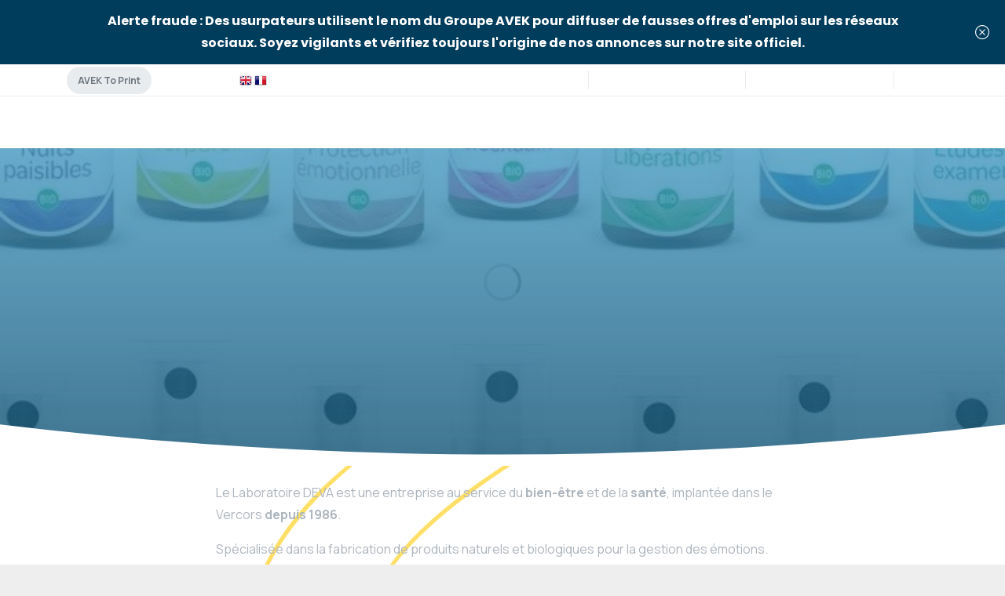

--- FILE ---
content_type: text/html; charset=UTF-8
request_url: https://www.groupeavek.com/portfolio-item/laboratoires-deva
body_size: 35099
content:
<!doctype html>
<html lang="fr-FR">
<head><meta charset="UTF-8"><script>if(navigator.userAgent.match(/MSIE|Internet Explorer/i)||navigator.userAgent.match(/Trident\/7\..*?rv:11/i)){var href=document.location.href;if(!href.match(/[?&]nowprocket/)){if(href.indexOf("?")==-1){if(href.indexOf("#")==-1){document.location.href=href+"?nowprocket=1"}else{document.location.href=href.replace("#","?nowprocket=1#")}}else{if(href.indexOf("#")==-1){document.location.href=href+"&nowprocket=1"}else{document.location.href=href.replace("#","&nowprocket=1#")}}}}</script><script>class RocketLazyLoadScripts{constructor(){this.triggerEvents=["keydown","mousedown","mousemove","touchmove","touchstart","touchend","wheel"],this.userEventHandler=this._triggerListener.bind(this),this.touchStartHandler=this._onTouchStart.bind(this),this.touchMoveHandler=this._onTouchMove.bind(this),this.touchEndHandler=this._onTouchEnd.bind(this),this.clickHandler=this._onClick.bind(this),this.interceptedClicks=[],window.addEventListener("pageshow",(e=>{this.persisted=e.persisted})),window.addEventListener("DOMContentLoaded",(()=>{this._preconnect3rdParties()})),this.delayedScripts={normal:[],async:[],defer:[]},this.allJQueries=[]}_addUserInteractionListener(e){document.hidden?e._triggerListener():(this.triggerEvents.forEach((t=>window.addEventListener(t,e.userEventHandler,{passive:!0}))),window.addEventListener("touchstart",e.touchStartHandler,{passive:!0}),window.addEventListener("mousedown",e.touchStartHandler),document.addEventListener("visibilitychange",e.userEventHandler))}_removeUserInteractionListener(){this.triggerEvents.forEach((e=>window.removeEventListener(e,this.userEventHandler,{passive:!0}))),document.removeEventListener("visibilitychange",this.userEventHandler)}_onTouchStart(e){"HTML"!==e.target.tagName&&(window.addEventListener("touchend",this.touchEndHandler),window.addEventListener("mouseup",this.touchEndHandler),window.addEventListener("touchmove",this.touchMoveHandler,{passive:!0}),window.addEventListener("mousemove",this.touchMoveHandler),e.target.addEventListener("click",this.clickHandler),this._renameDOMAttribute(e.target,"onclick","rocket-onclick"))}_onTouchMove(e){window.removeEventListener("touchend",this.touchEndHandler),window.removeEventListener("mouseup",this.touchEndHandler),window.removeEventListener("touchmove",this.touchMoveHandler,{passive:!0}),window.removeEventListener("mousemove",this.touchMoveHandler),e.target.removeEventListener("click",this.clickHandler),this._renameDOMAttribute(e.target,"rocket-onclick","onclick")}_onTouchEnd(e){window.removeEventListener("touchend",this.touchEndHandler),window.removeEventListener("mouseup",this.touchEndHandler),window.removeEventListener("touchmove",this.touchMoveHandler,{passive:!0}),window.removeEventListener("mousemove",this.touchMoveHandler)}_onClick(e){e.target.removeEventListener("click",this.clickHandler),this._renameDOMAttribute(e.target,"rocket-onclick","onclick"),this.interceptedClicks.push(e),e.preventDefault(),e.stopPropagation(),e.stopImmediatePropagation()}_replayClicks(){window.removeEventListener("touchstart",this.touchStartHandler,{passive:!0}),window.removeEventListener("mousedown",this.touchStartHandler),this.interceptedClicks.forEach((e=>{e.target.dispatchEvent(new MouseEvent("click",{view:e.view,bubbles:!0,cancelable:!0}))}))}_renameDOMAttribute(e,t,n){e.hasAttribute&&e.hasAttribute(t)&&(event.target.setAttribute(n,event.target.getAttribute(t)),event.target.removeAttribute(t))}_triggerListener(){this._removeUserInteractionListener(this),"loading"===document.readyState?document.addEventListener("DOMContentLoaded",this._loadEverythingNow.bind(this)):this._loadEverythingNow()}_preconnect3rdParties(){let e=[];document.querySelectorAll("script[type=rocketlazyloadscript]").forEach((t=>{if(t.hasAttribute("src")){const n=new URL(t.src).origin;n!==location.origin&&e.push({src:n,crossOrigin:t.crossOrigin||"module"===t.getAttribute("data-rocket-type")})}})),e=[...new Map(e.map((e=>[JSON.stringify(e),e]))).values()],this._batchInjectResourceHints(e,"preconnect")}async _loadEverythingNow(){this.lastBreath=Date.now(),this._delayEventListeners(),this._delayJQueryReady(this),this._handleDocumentWrite(),this._registerAllDelayedScripts(),this._preloadAllScripts(),await this._loadScriptsFromList(this.delayedScripts.normal),await this._loadScriptsFromList(this.delayedScripts.defer),await this._loadScriptsFromList(this.delayedScripts.async);try{await this._triggerDOMContentLoaded(),await this._triggerWindowLoad()}catch(e){}window.dispatchEvent(new Event("rocket-allScriptsLoaded")),this._replayClicks()}_registerAllDelayedScripts(){document.querySelectorAll("script[type=rocketlazyloadscript]").forEach((e=>{e.hasAttribute("src")?e.hasAttribute("async")&&!1!==e.async?this.delayedScripts.async.push(e):e.hasAttribute("defer")&&!1!==e.defer||"module"===e.getAttribute("data-rocket-type")?this.delayedScripts.defer.push(e):this.delayedScripts.normal.push(e):this.delayedScripts.normal.push(e)}))}async _transformScript(e){return await this._littleBreath(),new Promise((t=>{const n=document.createElement("script");[...e.attributes].forEach((e=>{let t=e.nodeName;"type"!==t&&("data-rocket-type"===t&&(t="type"),n.setAttribute(t,e.nodeValue))})),e.hasAttribute("src")?(n.addEventListener("load",t),n.addEventListener("error",t)):(n.text=e.text,t());try{e.parentNode.replaceChild(n,e)}catch(e){t()}}))}async _loadScriptsFromList(e){const t=e.shift();return t?(await this._transformScript(t),this._loadScriptsFromList(e)):Promise.resolve()}_preloadAllScripts(){this._batchInjectResourceHints([...this.delayedScripts.normal,...this.delayedScripts.defer,...this.delayedScripts.async],"preload")}_batchInjectResourceHints(e,t){var n=document.createDocumentFragment();e.forEach((e=>{if(e.src){const i=document.createElement("link");i.href=e.src,i.rel=t,"preconnect"!==t&&(i.as="script"),e.getAttribute&&"module"===e.getAttribute("data-rocket-type")&&(i.crossOrigin=!0),e.crossOrigin&&(i.crossOrigin=e.crossOrigin),n.appendChild(i)}})),document.head.appendChild(n)}_delayEventListeners(){let e={};function t(t,n){!function(t){function n(n){return e[t].eventsToRewrite.indexOf(n)>=0?"rocket-"+n:n}e[t]||(e[t]={originalFunctions:{add:t.addEventListener,remove:t.removeEventListener},eventsToRewrite:[]},t.addEventListener=function(){arguments[0]=n(arguments[0]),e[t].originalFunctions.add.apply(t,arguments)},t.removeEventListener=function(){arguments[0]=n(arguments[0]),e[t].originalFunctions.remove.apply(t,arguments)})}(t),e[t].eventsToRewrite.push(n)}function n(e,t){let n=e[t];Object.defineProperty(e,t,{get:()=>n||function(){},set(i){e["rocket"+t]=n=i}})}t(document,"DOMContentLoaded"),t(window,"DOMContentLoaded"),t(window,"load"),t(window,"pageshow"),t(document,"readystatechange"),n(document,"onreadystatechange"),n(window,"onload"),n(window,"onpageshow")}_delayJQueryReady(e){let t=window.jQuery;Object.defineProperty(window,"jQuery",{get:()=>t,set(n){if(n&&n.fn&&!e.allJQueries.includes(n)){n.fn.ready=n.fn.init.prototype.ready=function(t){e.domReadyFired?t.bind(document)(n):document.addEventListener("rocket-DOMContentLoaded",(()=>t.bind(document)(n)))};const t=n.fn.on;n.fn.on=n.fn.init.prototype.on=function(){if(this[0]===window){function e(e){return e.split(" ").map((e=>"load"===e||0===e.indexOf("load.")?"rocket-jquery-load":e)).join(" ")}"string"==typeof arguments[0]||arguments[0]instanceof String?arguments[0]=e(arguments[0]):"object"==typeof arguments[0]&&Object.keys(arguments[0]).forEach((t=>{delete Object.assign(arguments[0],{[e(t)]:arguments[0][t]})[t]}))}return t.apply(this,arguments),this},e.allJQueries.push(n)}t=n}})}async _triggerDOMContentLoaded(){this.domReadyFired=!0,await this._littleBreath(),document.dispatchEvent(new Event("rocket-DOMContentLoaded")),await this._littleBreath(),window.dispatchEvent(new Event("rocket-DOMContentLoaded")),await this._littleBreath(),document.dispatchEvent(new Event("rocket-readystatechange")),await this._littleBreath(),document.rocketonreadystatechange&&document.rocketonreadystatechange()}async _triggerWindowLoad(){await this._littleBreath(),window.dispatchEvent(new Event("rocket-load")),await this._littleBreath(),window.rocketonload&&window.rocketonload(),await this._littleBreath(),this.allJQueries.forEach((e=>e(window).trigger("rocket-jquery-load"))),await this._littleBreath();const e=new Event("rocket-pageshow");e.persisted=this.persisted,window.dispatchEvent(e),await this._littleBreath(),window.rocketonpageshow&&window.rocketonpageshow({persisted:this.persisted})}_handleDocumentWrite(){const e=new Map;document.write=document.writeln=function(t){const n=document.currentScript,i=document.createRange(),r=n.parentElement;let o=e.get(n);void 0===o&&(o=n.nextSibling,e.set(n,o));const s=document.createDocumentFragment();i.setStart(s,0),s.appendChild(i.createContextualFragment(t)),r.insertBefore(s,o)}}async _littleBreath(){Date.now()-this.lastBreath>45&&(await this._requestAnimFrame(),this.lastBreath=Date.now())}async _requestAnimFrame(){return document.hidden?new Promise((e=>setTimeout(e))):new Promise((e=>requestAnimationFrame(e)))}static run(){const e=new RocketLazyLoadScripts;e._addUserInteractionListener(e)}}RocketLazyLoadScripts.run();</script>
	
	<meta name="viewport" content="width=device-width, initial-scale=1, user-scalable=0">
	<link rel="profile" href="https://gmpg.org/xfn/11">
	<link rel="pingback" href="https://www.groupeavek.com/xmlrpc.php" />
	<meta name='robots' content='index, follow, max-image-preview:large, max-snippet:-1, max-video-preview:-1' />
	<style>img:is([sizes="auto" i], [sizes^="auto," i]) { contain-intrinsic-size: 3000px 1500px }</style>
	
	<!-- This site is optimized with the Yoast SEO plugin v26.4 - https://yoast.com/wordpress/plugins/seo/ -->
	<title>Les laboratoires Deva, la déclinaison d&#039;une gamme complète en étiquette cosmétique</title>
	<link rel="canonical" href="https://www.groupeavek.com/portfolio-item/laboratoires-deva" />
	<meta property="og:locale" content="fr_FR" />
	<meta property="og:type" content="article" />
	<meta property="og:title" content="Les laboratoires Deva, la déclinaison d&#039;une gamme complète en étiquette cosmétique" />
	<meta property="og:description" content="Ensemble depuis de nombreuses années Pour la production de nos étiquettes produits, Azur Adhésifs (groupe AVEK), nous accompagne et nous conseille au plus près de nos demandes et nos projets en communication produit. Une gamme complète Des étiquettes à votre..." />
	<meta property="og:url" content="https://www.groupeavek.com/portfolio-item/laboratoires-deva" />
	<meta property="og:site_name" content="Groupe AVEK, imprimeur professionnel" />
	<meta property="article:publisher" content="https://www.facebook.com/AzurAdhesifs/" />
	<meta property="article:modified_time" content="2021-10-15T11:25:23+00:00" />
	<meta property="og:image" content="https://www.groupeavek.com/wp-content/uploads/2020/06/compo-unit-bach.jpg" />
	<meta property="og:image:width" content="1200" />
	<meta property="og:image:height" content="900" />
	<meta property="og:image:type" content="image/jpeg" />
	<meta name="twitter:card" content="summary_large_image" />
	<script type="application/ld+json" class="yoast-schema-graph">{"@context":"https://schema.org","@graph":[{"@type":"WebPage","@id":"https://www.groupeavek.com/portfolio-item/laboratoires-deva","url":"https://www.groupeavek.com/portfolio-item/laboratoires-deva","name":"Les laboratoires Deva, la déclinaison d'une gamme complète en étiquette cosmétique","isPartOf":{"@id":"https://www.groupeavek.com/#website"},"primaryImageOfPage":{"@id":"https://www.groupeavek.com/portfolio-item/laboratoires-deva#primaryimage"},"image":{"@id":"https://www.groupeavek.com/portfolio-item/laboratoires-deva#primaryimage"},"thumbnailUrl":"https://www.groupeavek.com/wp-content/uploads/2020/06/compo-unit-bach.jpg","datePublished":"2020-06-28T22:45:48+00:00","dateModified":"2021-10-15T11:25:23+00:00","breadcrumb":{"@id":"https://www.groupeavek.com/portfolio-item/laboratoires-deva#breadcrumb"},"inLanguage":"fr-FR","potentialAction":[{"@type":"ReadAction","target":["https://www.groupeavek.com/portfolio-item/laboratoires-deva"]}]},{"@type":"ImageObject","inLanguage":"fr-FR","@id":"https://www.groupeavek.com/portfolio-item/laboratoires-deva#primaryimage","url":"https://www.groupeavek.com/wp-content/uploads/2020/06/compo-unit-bach.jpg","contentUrl":"https://www.groupeavek.com/wp-content/uploads/2020/06/compo-unit-bach.jpg","width":1200,"height":900,"caption":"Deva : gamme Bach, étiquettes adhésives pharmaceutique"},{"@type":"BreadcrumbList","@id":"https://www.groupeavek.com/portfolio-item/laboratoires-deva#breadcrumb","itemListElement":[{"@type":"ListItem","position":1,"name":"Accueil","item":"https://www.groupeavek.com/"},{"@type":"ListItem","position":2,"name":"Deva"}]},{"@type":"WebSite","@id":"https://www.groupeavek.com/#website","url":"https://www.groupeavek.com/","name":"Groupe AVEK, imprimeur professionnel","description":"Imprimons ensemble","publisher":{"@id":"https://www.groupeavek.com/#organization"},"potentialAction":[{"@type":"SearchAction","target":{"@type":"EntryPoint","urlTemplate":"https://www.groupeavek.com/?s={search_term_string}"},"query-input":{"@type":"PropertyValueSpecification","valueRequired":true,"valueName":"search_term_string"}}],"inLanguage":"fr-FR"},{"@type":"Organization","@id":"https://www.groupeavek.com/#organization","name":"Groupe AVEK, imprimeur professionnel","url":"https://www.groupeavek.com/","logo":{"@type":"ImageObject","inLanguage":"fr-FR","@id":"https://www.groupeavek.com/#/schema/logo/image/","url":"https://www.groupeavek.com/wp-content/uploads/2021/05/avek-logo-dark-e1699882431554.png","contentUrl":"https://www.groupeavek.com/wp-content/uploads/2021/05/avek-logo-dark-e1699882431554.png","width":233,"height":109,"caption":"Groupe AVEK, imprimeur professionnel"},"image":{"@id":"https://www.groupeavek.com/#/schema/logo/image/"},"sameAs":["https://www.facebook.com/AzurAdhesifs/","https://www.instagram.com/groupe_avek/","https://www.linkedin.com/company/groupe-avek/","https://www.youtube.com/channel/UCYlSH5rAzzZvS-ybdWtJUUw"]}]}</script>
	<!-- / Yoast SEO plugin. -->


<link href='https://fonts.gstatic.com' crossorigin rel='preconnect' />
<link rel="alternate" type="application/rss+xml" title="Groupe AVEK, imprimeur professionnel &raquo; Flux" href="https://www.groupeavek.com/feed" />
            		<link rel="Shortcut Icon" type="image/x-icon" href="https://www.groupeavek.com/wp-content/uploads/2021/09/32-32.png" />
            		<link rel="shortcut Icon" href="https://www.groupeavek.com/wp-content/uploads/2021/09/32-32.png" />
            		<link rel="apple-touch-icon" sizes="180x180" href="https://www.groupeavek.com/wp-content/uploads/2021/09/32-32.png" />
            		<link rel="icon" type="image/png" sizes="32x32" href="https://www.groupeavek.com/wp-content/uploads/2021/09/32-32.png" />
            		<link rel="icon" type="image/png" sizes="16x16" href="https://www.groupeavek.com/wp-content/uploads/2021/09/32-32.png" />
            		        		<meta property="og:image" content="https://www.groupeavek.com/wp-content/uploads/2023/11/admin-ajax.png" />
        		<meta name="twitter:image" content="https://www.groupeavek.com/wp-content/uploads/2023/11/admin-ajax.png" />
        		<script type="rocketlazyloadscript" async src="https://www.googletagmanager.com/gtag/js?id=G-6DYG17ZEKB"></script>
<script type="rocketlazyloadscript">
  window.dataLayer = window.dataLayer || [];
  function gtag(){dataLayer.push(arguments);}
  gtag('js', new Date());

  gtag('config', 'G-6DYG17ZEKB');
</script><style id='wp-emoji-styles-inline-css' type='text/css'>

	img.wp-smiley, img.emoji {
		display: inline !important;
		border: none !important;
		box-shadow: none !important;
		height: 1em !important;
		width: 1em !important;
		margin: 0 0.07em !important;
		vertical-align: -0.1em !important;
		background: none !important;
		padding: 0 !important;
	}
</style>
<style id='classic-theme-styles-inline-css' type='text/css'>
/*! This file is auto-generated */
.wp-block-button__link{color:#fff;background-color:#32373c;border-radius:9999px;box-shadow:none;text-decoration:none;padding:calc(.667em + 2px) calc(1.333em + 2px);font-size:1.125em}.wp-block-file__button{background:#32373c;color:#fff;text-decoration:none}
</style>
<style id='global-styles-inline-css' type='text/css'>
:root{--wp--preset--aspect-ratio--square: 1;--wp--preset--aspect-ratio--4-3: 4/3;--wp--preset--aspect-ratio--3-4: 3/4;--wp--preset--aspect-ratio--3-2: 3/2;--wp--preset--aspect-ratio--2-3: 2/3;--wp--preset--aspect-ratio--16-9: 16/9;--wp--preset--aspect-ratio--9-16: 9/16;--wp--preset--color--black: #000000;--wp--preset--color--cyan-bluish-gray: #abb8c3;--wp--preset--color--white: #ffffff;--wp--preset--color--pale-pink: #f78da7;--wp--preset--color--vivid-red: #cf2e2e;--wp--preset--color--luminous-vivid-orange: #ff6900;--wp--preset--color--luminous-vivid-amber: #fcb900;--wp--preset--color--light-green-cyan: #7bdcb5;--wp--preset--color--vivid-green-cyan: #00d084;--wp--preset--color--pale-cyan-blue: #8ed1fc;--wp--preset--color--vivid-cyan-blue: #0693e3;--wp--preset--color--vivid-purple: #9b51e0;--wp--preset--gradient--vivid-cyan-blue-to-vivid-purple: linear-gradient(135deg,rgba(6,147,227,1) 0%,rgb(155,81,224) 100%);--wp--preset--gradient--light-green-cyan-to-vivid-green-cyan: linear-gradient(135deg,rgb(122,220,180) 0%,rgb(0,208,130) 100%);--wp--preset--gradient--luminous-vivid-amber-to-luminous-vivid-orange: linear-gradient(135deg,rgba(252,185,0,1) 0%,rgba(255,105,0,1) 100%);--wp--preset--gradient--luminous-vivid-orange-to-vivid-red: linear-gradient(135deg,rgba(255,105,0,1) 0%,rgb(207,46,46) 100%);--wp--preset--gradient--very-light-gray-to-cyan-bluish-gray: linear-gradient(135deg,rgb(238,238,238) 0%,rgb(169,184,195) 100%);--wp--preset--gradient--cool-to-warm-spectrum: linear-gradient(135deg,rgb(74,234,220) 0%,rgb(151,120,209) 20%,rgb(207,42,186) 40%,rgb(238,44,130) 60%,rgb(251,105,98) 80%,rgb(254,248,76) 100%);--wp--preset--gradient--blush-light-purple: linear-gradient(135deg,rgb(255,206,236) 0%,rgb(152,150,240) 100%);--wp--preset--gradient--blush-bordeaux: linear-gradient(135deg,rgb(254,205,165) 0%,rgb(254,45,45) 50%,rgb(107,0,62) 100%);--wp--preset--gradient--luminous-dusk: linear-gradient(135deg,rgb(255,203,112) 0%,rgb(199,81,192) 50%,rgb(65,88,208) 100%);--wp--preset--gradient--pale-ocean: linear-gradient(135deg,rgb(255,245,203) 0%,rgb(182,227,212) 50%,rgb(51,167,181) 100%);--wp--preset--gradient--electric-grass: linear-gradient(135deg,rgb(202,248,128) 0%,rgb(113,206,126) 100%);--wp--preset--gradient--midnight: linear-gradient(135deg,rgb(2,3,129) 0%,rgb(40,116,252) 100%);--wp--preset--font-size--small: 13px;--wp--preset--font-size--medium: 20px;--wp--preset--font-size--large: 36px;--wp--preset--font-size--x-large: 42px;--wp--preset--spacing--20: 0.44rem;--wp--preset--spacing--30: 0.67rem;--wp--preset--spacing--40: 1rem;--wp--preset--spacing--50: 1.5rem;--wp--preset--spacing--60: 2.25rem;--wp--preset--spacing--70: 3.38rem;--wp--preset--spacing--80: 5.06rem;--wp--preset--shadow--natural: 6px 6px 9px rgba(0, 0, 0, 0.2);--wp--preset--shadow--deep: 12px 12px 50px rgba(0, 0, 0, 0.4);--wp--preset--shadow--sharp: 6px 6px 0px rgba(0, 0, 0, 0.2);--wp--preset--shadow--outlined: 6px 6px 0px -3px rgba(255, 255, 255, 1), 6px 6px rgba(0, 0, 0, 1);--wp--preset--shadow--crisp: 6px 6px 0px rgba(0, 0, 0, 1);}:where(.is-layout-flex){gap: 0.5em;}:where(.is-layout-grid){gap: 0.5em;}body .is-layout-flex{display: flex;}.is-layout-flex{flex-wrap: wrap;align-items: center;}.is-layout-flex > :is(*, div){margin: 0;}body .is-layout-grid{display: grid;}.is-layout-grid > :is(*, div){margin: 0;}:where(.wp-block-columns.is-layout-flex){gap: 2em;}:where(.wp-block-columns.is-layout-grid){gap: 2em;}:where(.wp-block-post-template.is-layout-flex){gap: 1.25em;}:where(.wp-block-post-template.is-layout-grid){gap: 1.25em;}.has-black-color{color: var(--wp--preset--color--black) !important;}.has-cyan-bluish-gray-color{color: var(--wp--preset--color--cyan-bluish-gray) !important;}.has-white-color{color: var(--wp--preset--color--white) !important;}.has-pale-pink-color{color: var(--wp--preset--color--pale-pink) !important;}.has-vivid-red-color{color: var(--wp--preset--color--vivid-red) !important;}.has-luminous-vivid-orange-color{color: var(--wp--preset--color--luminous-vivid-orange) !important;}.has-luminous-vivid-amber-color{color: var(--wp--preset--color--luminous-vivid-amber) !important;}.has-light-green-cyan-color{color: var(--wp--preset--color--light-green-cyan) !important;}.has-vivid-green-cyan-color{color: var(--wp--preset--color--vivid-green-cyan) !important;}.has-pale-cyan-blue-color{color: var(--wp--preset--color--pale-cyan-blue) !important;}.has-vivid-cyan-blue-color{color: var(--wp--preset--color--vivid-cyan-blue) !important;}.has-vivid-purple-color{color: var(--wp--preset--color--vivid-purple) !important;}.has-black-background-color{background-color: var(--wp--preset--color--black) !important;}.has-cyan-bluish-gray-background-color{background-color: var(--wp--preset--color--cyan-bluish-gray) !important;}.has-white-background-color{background-color: var(--wp--preset--color--white) !important;}.has-pale-pink-background-color{background-color: var(--wp--preset--color--pale-pink) !important;}.has-vivid-red-background-color{background-color: var(--wp--preset--color--vivid-red) !important;}.has-luminous-vivid-orange-background-color{background-color: var(--wp--preset--color--luminous-vivid-orange) !important;}.has-luminous-vivid-amber-background-color{background-color: var(--wp--preset--color--luminous-vivid-amber) !important;}.has-light-green-cyan-background-color{background-color: var(--wp--preset--color--light-green-cyan) !important;}.has-vivid-green-cyan-background-color{background-color: var(--wp--preset--color--vivid-green-cyan) !important;}.has-pale-cyan-blue-background-color{background-color: var(--wp--preset--color--pale-cyan-blue) !important;}.has-vivid-cyan-blue-background-color{background-color: var(--wp--preset--color--vivid-cyan-blue) !important;}.has-vivid-purple-background-color{background-color: var(--wp--preset--color--vivid-purple) !important;}.has-black-border-color{border-color: var(--wp--preset--color--black) !important;}.has-cyan-bluish-gray-border-color{border-color: var(--wp--preset--color--cyan-bluish-gray) !important;}.has-white-border-color{border-color: var(--wp--preset--color--white) !important;}.has-pale-pink-border-color{border-color: var(--wp--preset--color--pale-pink) !important;}.has-vivid-red-border-color{border-color: var(--wp--preset--color--vivid-red) !important;}.has-luminous-vivid-orange-border-color{border-color: var(--wp--preset--color--luminous-vivid-orange) !important;}.has-luminous-vivid-amber-border-color{border-color: var(--wp--preset--color--luminous-vivid-amber) !important;}.has-light-green-cyan-border-color{border-color: var(--wp--preset--color--light-green-cyan) !important;}.has-vivid-green-cyan-border-color{border-color: var(--wp--preset--color--vivid-green-cyan) !important;}.has-pale-cyan-blue-border-color{border-color: var(--wp--preset--color--pale-cyan-blue) !important;}.has-vivid-cyan-blue-border-color{border-color: var(--wp--preset--color--vivid-cyan-blue) !important;}.has-vivid-purple-border-color{border-color: var(--wp--preset--color--vivid-purple) !important;}.has-vivid-cyan-blue-to-vivid-purple-gradient-background{background: var(--wp--preset--gradient--vivid-cyan-blue-to-vivid-purple) !important;}.has-light-green-cyan-to-vivid-green-cyan-gradient-background{background: var(--wp--preset--gradient--light-green-cyan-to-vivid-green-cyan) !important;}.has-luminous-vivid-amber-to-luminous-vivid-orange-gradient-background{background: var(--wp--preset--gradient--luminous-vivid-amber-to-luminous-vivid-orange) !important;}.has-luminous-vivid-orange-to-vivid-red-gradient-background{background: var(--wp--preset--gradient--luminous-vivid-orange-to-vivid-red) !important;}.has-very-light-gray-to-cyan-bluish-gray-gradient-background{background: var(--wp--preset--gradient--very-light-gray-to-cyan-bluish-gray) !important;}.has-cool-to-warm-spectrum-gradient-background{background: var(--wp--preset--gradient--cool-to-warm-spectrum) !important;}.has-blush-light-purple-gradient-background{background: var(--wp--preset--gradient--blush-light-purple) !important;}.has-blush-bordeaux-gradient-background{background: var(--wp--preset--gradient--blush-bordeaux) !important;}.has-luminous-dusk-gradient-background{background: var(--wp--preset--gradient--luminous-dusk) !important;}.has-pale-ocean-gradient-background{background: var(--wp--preset--gradient--pale-ocean) !important;}.has-electric-grass-gradient-background{background: var(--wp--preset--gradient--electric-grass) !important;}.has-midnight-gradient-background{background: var(--wp--preset--gradient--midnight) !important;}.has-small-font-size{font-size: var(--wp--preset--font-size--small) !important;}.has-medium-font-size{font-size: var(--wp--preset--font-size--medium) !important;}.has-large-font-size{font-size: var(--wp--preset--font-size--large) !important;}.has-x-large-font-size{font-size: var(--wp--preset--font-size--x-large) !important;}
:where(.wp-block-post-template.is-layout-flex){gap: 1.25em;}:where(.wp-block-post-template.is-layout-grid){gap: 1.25em;}
:where(.wp-block-columns.is-layout-flex){gap: 2em;}:where(.wp-block-columns.is-layout-grid){gap: 2em;}
:root :where(.wp-block-pullquote){font-size: 1.5em;line-height: 1.6;}
</style>
<link data-minify="1" rel='stylesheet' id='contact-form-7-css' href='https://www.groupeavek.com/wp-content/cache/min/1/wp-content/plugins/contact-form-7/includes/css/styles.css?ver=1767966957' type='text/css' media='all' />
<link data-minify="1" rel='stylesheet' id='name-directory-style-css' href='https://www.groupeavek.com/wp-content/cache/min/1/wp-content/plugins/name-directory/name_directory.css?ver=1767966914' type='text/css' media='all' />
<link data-minify="1" rel='stylesheet' id='rs-plugin-settings-css' href='https://www.groupeavek.com/wp-content/cache/min/1/wp-content/plugins/revslider/public/assets/css/rs6.css?ver=1767966914' type='text/css' media='all' />
<style id='rs-plugin-settings-inline-css' type='text/css'>
#rs-demo-id {}
</style>
<style id='pix-intro-handle-inline-css' type='text/css'>

	 body:not(.render) .pix-overlay-item {
		 opacity: 0 !important;
	 }
	 body:not(.pix-loaded) .pix-wpml-header-btn {
		 opacity: 0;
	 }
</style>
<link rel='stylesheet' id='essentials-bootstrap-css' href='https://www.groupeavek.com/wp-content/themes/essentials/inc/scss/bootstrap.min.css?ver=6.8.3' type='text/css' media='all' />
<link data-minify="1" rel='stylesheet' id='eeb-css-frontend-css' href='https://www.groupeavek.com/wp-content/cache/min/1/wp-content/plugins/email-encoder-bundle/core/includes/assets/css/style.css?ver=1767967732' type='text/css' media='all' />
<link data-minify="1" rel='stylesheet' id='dashicons-css' href='https://www.groupeavek.com/wp-content/cache/min/1/wp-includes/css/dashicons.min.css?ver=1767966914' type='text/css' media='all' />
<link rel='stylesheet' id='pix-flickity-style-css' href='https://www.groupeavek.com/wp-content/themes/essentials/css/build/flickity.min.css?ver=2.0.1' type='text/css' media='all' />
<link data-minify="1" rel='stylesheet' id='essentials-pixicon-font-css' href='https://www.groupeavek.com/wp-content/cache/min/1/wp-content/themes/essentials/css/build/pixicon-main/style.min.css?ver=1767966914' type='text/css' media='all' />
<link rel='stylesheet' id='pix-popups-style-css' href='https://www.groupeavek.com/wp-content/themes/essentials/css/jquery-confirm.min.css?ver=2.0.1' type='text/css' media='all' />
<link rel='stylesheet' id='essentials-select-css-css' href='https://www.groupeavek.com/wp-content/themes/essentials/css/build/bootstrap-select.min.css?ver=2.0.1' type='text/css' media='all' />
<link data-minify="1" rel='stylesheet' id='pix-essentials-style-2-css' href='https://www.groupeavek.com/wp-content/cache/min/1/wp-content/uploads/wp-scss-cache/pix-essentials-style-2.css?ver=1767966914' type='text/css' media='all' />
<link data-minify="1" rel='stylesheet' id='elementor-icons-css' href='https://www.groupeavek.com/wp-content/cache/min/1/wp-content/plugins/elementor/assets/lib/eicons/css/elementor-icons.min.css?ver=1767966914' type='text/css' media='all' />
<link rel='stylesheet' id='elementor-frontend-css' href='https://www.groupeavek.com/wp-content/plugins/elementor/assets/css/frontend.min.css?ver=3.34.1' type='text/css' media='all' />
<style id='elementor-frontend-inline-css' type='text/css'>
.elementor-kit-6{--e-global-color-primary:#5CBAEA;--e-global-color-secondary:#54595F;--e-global-color-text:#7A7A7A;--e-global-color-accent:#76B82C;--e-global-color-387e2c5:#003D5D;--e-global-color-a51f754:#FAB400;--e-global-typography-primary-font-family:"Roboto";--e-global-typography-primary-font-weight:600;--e-global-typography-secondary-font-family:"Roboto Slab";--e-global-typography-secondary-font-weight:400;--e-global-typography-text-font-family:"Roboto";--e-global-typography-text-font-weight:400;--e-global-typography-accent-font-family:"Roboto";--e-global-typography-accent-font-weight:500;}.elementor-section.elementor-section-boxed > .elementor-container{max-width:1140px;}.e-con{--container-max-width:1140px;}.elementor-widget:not(:last-child){margin-block-end:20px;}.elementor-element{--widgets-spacing:20px 20px;--widgets-spacing-row:20px;--widgets-spacing-column:20px;}{}h1.entry-title{display:var(--page-title-display);}@media(max-width:1024px){.elementor-section.elementor-section-boxed > .elementor-container{max-width:1024px;}.e-con{--container-max-width:1024px;}}@media(max-width:767px){.elementor-section.elementor-section-boxed > .elementor-container{max-width:767px;}.e-con{--container-max-width:767px;}}
.elementor-3702 .elementor-element.elementor-element-4ddf8c6:not(.elementor-motion-effects-element-type-background), .elementor-3702 .elementor-element.elementor-element-4ddf8c6 > .elementor-motion-effects-container > .elementor-motion-effects-layer{background-color:#FFFFFF;}.elementor-3702 .elementor-element.elementor-element-4ddf8c6{transition:background 0.3s, border 0.3s, border-radius 0.3s, box-shadow 0.3s;margin-top:80px;margin-bottom:0px;padding:80px 0px 80px 0px;}.elementor-3702 .elementor-element.elementor-element-4ddf8c6 > .elementor-background-overlay{transition:background 0.3s, border-radius 0.3s, opacity 0.3s;}.elementor-bc-flex-widget .elementor-3702 .elementor-element.elementor-element-87f09b5.elementor-column .elementor-widget-wrap{align-items:center;}.elementor-3702 .elementor-element.elementor-element-87f09b5.elementor-column.elementor-element[data-element_type="column"] > .elementor-widget-wrap.elementor-element-populated{align-content:center;align-items:center;}.elementor-3702 .elementor-element.elementor-element-3954afe > .elementor-widget-container{margin:0px 0px -20px 0px;}.elementor-bc-flex-widget .elementor-3702 .elementor-element.elementor-element-9e6ffe4.elementor-column .elementor-widget-wrap{align-items:center;}.elementor-3702 .elementor-element.elementor-element-9e6ffe4.elementor-column.elementor-element[data-element_type="column"] > .elementor-widget-wrap.elementor-element-populated{align-content:center;align-items:center;}.elementor-3702 .elementor-element.elementor-element-4c19ae3 > .elementor-background-overlay{background-color:#FFFFFF;opacity:0.91;transition:background 0.3s, border-radius 0.3s, opacity 0.3s;}.elementor-3702 .elementor-element.elementor-element-4c19ae3 .elementor-background-slideshow__slide__image{background-size:cover;background-position:center center;}.elementor-3702 .elementor-element.elementor-element-4c19ae3{transition:background 0.3s, border 0.3s, border-radius 0.3s, box-shadow 0.3s;margin-top:0px;margin-bottom:0px;padding:60px 0px 60px 0px;}.elementor-bc-flex-widget .elementor-3702 .elementor-element.elementor-element-7d97fbb.elementor-column .elementor-widget-wrap{align-items:center;}.elementor-3702 .elementor-element.elementor-element-7d97fbb.elementor-column.elementor-element[data-element_type="column"] > .elementor-widget-wrap.elementor-element-populated{align-content:center;align-items:center;}.elementor-3702 .elementor-element.elementor-element-7d97fbb > .elementor-element-populated{padding:0px 15px 0px 15px;}.elementor-3702 .elementor-element.elementor-element-1103f9e{border-style:solid;border-width:2px 2px 2px 2px;border-color:#E9ECEF;margin-top:0px;margin-bottom:0px;padding:20px 20px 20px 20px;}.elementor-3702 .elementor-element.elementor-element-1103f9e, .elementor-3702 .elementor-element.elementor-element-1103f9e > .elementor-background-overlay{border-radius:10px 10px 10px 10px;}.elementor-3702 .elementor-element.elementor-element-2703b2e > .elementor-element-populated{padding:0px 15px 0px 15px;}.elementor-widget-heading .elementor-heading-title{font-family:var( --e-global-typography-primary-font-family ), Sans-serif;font-weight:var( --e-global-typography-primary-font-weight );color:var( --e-global-color-primary );}.elementor-3702 .elementor-element.elementor-element-caad7ea{text-align:center;}.elementor-3702 .elementor-element.elementor-element-caad7ea .elementor-heading-title{color:#004C6E;}.elementor-3702 .elementor-element.elementor-element-7e6dbdc, .elementor-3702 .elementor-element.elementor-element-7e6dbdc > .elementor-background-overlay{border-radius:10px 10px 10px 10px;}.elementor-3702 .elementor-element.elementor-element-7e6dbdc{margin-top:0px;margin-bottom:10px;padding:40px 20px 20px 20px;}.elementor-bc-flex-widget .elementor-3702 .elementor-element.elementor-element-466d31d.elementor-column .elementor-widget-wrap{align-items:center;}.elementor-3702 .elementor-element.elementor-element-466d31d.elementor-column.elementor-element[data-element_type="column"] > .elementor-widget-wrap.elementor-element-populated{align-content:center;align-items:center;}.elementor-3702 .elementor-element.elementor-element-466d31d > .elementor-element-populated{padding:0px 15px 0px 15px;}.elementor-3702 .elementor-element.elementor-element-36de1cd{border-style:solid;border-width:2px 2px 2px 2px;border-color:#E9ECEF;margin-top:0px;margin-bottom:0px;padding:20px 20px 20px 20px;}.elementor-3702 .elementor-element.elementor-element-36de1cd, .elementor-3702 .elementor-element.elementor-element-36de1cd > .elementor-background-overlay{border-radius:10px 10px 10px 10px;}.elementor-3702 .elementor-element.elementor-element-7355b8a{margin-top:0px;margin-bottom:0px;padding:20px 0px 60px 0px;}.elementor-bc-flex-widget .elementor-3702 .elementor-element.elementor-element-4ee6520.elementor-column .elementor-widget-wrap{align-items:center;}.elementor-3702 .elementor-element.elementor-element-4ee6520.elementor-column.elementor-element[data-element_type="column"] > .elementor-widget-wrap.elementor-element-populated{align-content:center;align-items:center;}.elementor-3702 .elementor-element.elementor-element-4ee6520 > .elementor-element-populated{padding:0px 15px 0px 15px;}.elementor-3702 .elementor-element.elementor-element-8e77c58{border-style:solid;border-width:2px 2px 2px 2px;border-color:#E9ECEF;margin-top:0px;margin-bottom:10px;padding:30px 30px 30px 30px;}.elementor-3702 .elementor-element.elementor-element-8e77c58, .elementor-3702 .elementor-element.elementor-element-8e77c58 > .elementor-background-overlay{border-radius:10px 10px 10px 10px;}.elementor-3702 .elementor-element.elementor-element-5b98f08 > .elementor-element-populated{padding:0px 15px 0px 15px;}.elementor-3702 .elementor-element.elementor-element-830c1f5, .elementor-3702 .elementor-element.elementor-element-830c1f5 > .elementor-background-overlay{border-radius:10px 10px 10px 10px;}.elementor-3702 .elementor-element.elementor-element-830c1f5{margin-top:0px;margin-bottom:10px;padding:60px 30px 60px 30px;}.elementor-bc-flex-widget .elementor-3702 .elementor-element.elementor-element-d6141a6.elementor-column .elementor-widget-wrap{align-items:center;}.elementor-3702 .elementor-element.elementor-element-d6141a6.elementor-column.elementor-element[data-element_type="column"] > .elementor-widget-wrap.elementor-element-populated{align-content:center;align-items:center;}.elementor-3702 .elementor-element.elementor-element-d6141a6 > .elementor-element-populated{padding:0px 15px 0px 15px;}.elementor-3702 .elementor-element.elementor-element-81e4bd9{border-style:solid;border-width:2px 2px 2px 2px;border-color:#E9ECEF;margin-top:0px;margin-bottom:10px;padding:30px 30px 30px 30px;}.elementor-3702 .elementor-element.elementor-element-81e4bd9, .elementor-3702 .elementor-element.elementor-element-81e4bd9 > .elementor-background-overlay{border-radius:10px 10px 10px 10px;}.elementor-3702 .elementor-element.elementor-element-7ea7b8b{margin-top:0px;margin-bottom:0px;}.elementor-3702 .elementor-element.elementor-element-25ec76a{text-align:center;}.elementor-3702 .elementor-element.elementor-element-25ec76a .elementor-heading-title{color:var( --e-global-color-387e2c5 );}@media(max-width:767px){.elementor-3702 .elementor-element.elementor-element-9e6ffe4.elementor-column > .elementor-widget-wrap{justify-content:flex-start;}}@media(min-width:768px){.elementor-3702 .elementor-element.elementor-element-87f09b5{width:45.351%;}.elementor-3702 .elementor-element.elementor-element-9e6ffe4{width:54.649%;}}
@-webkit-keyframes ha_fadeIn{0%{opacity:0}to{opacity:1}}@keyframes ha_fadeIn{0%{opacity:0}to{opacity:1}}@-webkit-keyframes ha_zoomIn{0%{opacity:0;-webkit-transform:scale3d(.3,.3,.3);transform:scale3d(.3,.3,.3)}50%{opacity:1}}@keyframes ha_zoomIn{0%{opacity:0;-webkit-transform:scale3d(.3,.3,.3);transform:scale3d(.3,.3,.3)}50%{opacity:1}}@-webkit-keyframes ha_rollIn{0%{opacity:0;-webkit-transform:translate3d(-100%,0,0) rotate3d(0,0,1,-120deg);transform:translate3d(-100%,0,0) rotate3d(0,0,1,-120deg)}to{opacity:1}}@keyframes ha_rollIn{0%{opacity:0;-webkit-transform:translate3d(-100%,0,0) rotate3d(0,0,1,-120deg);transform:translate3d(-100%,0,0) rotate3d(0,0,1,-120deg)}to{opacity:1}}@-webkit-keyframes ha_bounce{0%,20%,53%,to{-webkit-animation-timing-function:cubic-bezier(.215,.61,.355,1);animation-timing-function:cubic-bezier(.215,.61,.355,1)}40%,43%{-webkit-transform:translate3d(0,-30px,0) scaleY(1.1);transform:translate3d(0,-30px,0) scaleY(1.1);-webkit-animation-timing-function:cubic-bezier(.755,.05,.855,.06);animation-timing-function:cubic-bezier(.755,.05,.855,.06)}70%{-webkit-transform:translate3d(0,-15px,0) scaleY(1.05);transform:translate3d(0,-15px,0) scaleY(1.05);-webkit-animation-timing-function:cubic-bezier(.755,.05,.855,.06);animation-timing-function:cubic-bezier(.755,.05,.855,.06)}80%{-webkit-transition-timing-function:cubic-bezier(.215,.61,.355,1);transition-timing-function:cubic-bezier(.215,.61,.355,1);-webkit-transform:translate3d(0,0,0) scaleY(.95);transform:translate3d(0,0,0) scaleY(.95)}90%{-webkit-transform:translate3d(0,-4px,0) scaleY(1.02);transform:translate3d(0,-4px,0) scaleY(1.02)}}@keyframes ha_bounce{0%,20%,53%,to{-webkit-animation-timing-function:cubic-bezier(.215,.61,.355,1);animation-timing-function:cubic-bezier(.215,.61,.355,1)}40%,43%{-webkit-transform:translate3d(0,-30px,0) scaleY(1.1);transform:translate3d(0,-30px,0) scaleY(1.1);-webkit-animation-timing-function:cubic-bezier(.755,.05,.855,.06);animation-timing-function:cubic-bezier(.755,.05,.855,.06)}70%{-webkit-transform:translate3d(0,-15px,0) scaleY(1.05);transform:translate3d(0,-15px,0) scaleY(1.05);-webkit-animation-timing-function:cubic-bezier(.755,.05,.855,.06);animation-timing-function:cubic-bezier(.755,.05,.855,.06)}80%{-webkit-transition-timing-function:cubic-bezier(.215,.61,.355,1);transition-timing-function:cubic-bezier(.215,.61,.355,1);-webkit-transform:translate3d(0,0,0) scaleY(.95);transform:translate3d(0,0,0) scaleY(.95)}90%{-webkit-transform:translate3d(0,-4px,0) scaleY(1.02);transform:translate3d(0,-4px,0) scaleY(1.02)}}@-webkit-keyframes ha_bounceIn{0%,20%,40%,60%,80%,to{-webkit-animation-timing-function:cubic-bezier(.215,.61,.355,1);animation-timing-function:cubic-bezier(.215,.61,.355,1)}0%{opacity:0;-webkit-transform:scale3d(.3,.3,.3);transform:scale3d(.3,.3,.3)}20%{-webkit-transform:scale3d(1.1,1.1,1.1);transform:scale3d(1.1,1.1,1.1)}40%{-webkit-transform:scale3d(.9,.9,.9);transform:scale3d(.9,.9,.9)}60%{opacity:1;-webkit-transform:scale3d(1.03,1.03,1.03);transform:scale3d(1.03,1.03,1.03)}80%{-webkit-transform:scale3d(.97,.97,.97);transform:scale3d(.97,.97,.97)}to{opacity:1}}@keyframes ha_bounceIn{0%,20%,40%,60%,80%,to{-webkit-animation-timing-function:cubic-bezier(.215,.61,.355,1);animation-timing-function:cubic-bezier(.215,.61,.355,1)}0%{opacity:0;-webkit-transform:scale3d(.3,.3,.3);transform:scale3d(.3,.3,.3)}20%{-webkit-transform:scale3d(1.1,1.1,1.1);transform:scale3d(1.1,1.1,1.1)}40%{-webkit-transform:scale3d(.9,.9,.9);transform:scale3d(.9,.9,.9)}60%{opacity:1;-webkit-transform:scale3d(1.03,1.03,1.03);transform:scale3d(1.03,1.03,1.03)}80%{-webkit-transform:scale3d(.97,.97,.97);transform:scale3d(.97,.97,.97)}to{opacity:1}}@-webkit-keyframes ha_flipInX{0%{opacity:0;-webkit-transform:perspective(400px) rotate3d(1,0,0,90deg);transform:perspective(400px) rotate3d(1,0,0,90deg);-webkit-animation-timing-function:ease-in;animation-timing-function:ease-in}40%{-webkit-transform:perspective(400px) rotate3d(1,0,0,-20deg);transform:perspective(400px) rotate3d(1,0,0,-20deg);-webkit-animation-timing-function:ease-in;animation-timing-function:ease-in}60%{opacity:1;-webkit-transform:perspective(400px) rotate3d(1,0,0,10deg);transform:perspective(400px) rotate3d(1,0,0,10deg)}80%{-webkit-transform:perspective(400px) rotate3d(1,0,0,-5deg);transform:perspective(400px) rotate3d(1,0,0,-5deg)}}@keyframes ha_flipInX{0%{opacity:0;-webkit-transform:perspective(400px) rotate3d(1,0,0,90deg);transform:perspective(400px) rotate3d(1,0,0,90deg);-webkit-animation-timing-function:ease-in;animation-timing-function:ease-in}40%{-webkit-transform:perspective(400px) rotate3d(1,0,0,-20deg);transform:perspective(400px) rotate3d(1,0,0,-20deg);-webkit-animation-timing-function:ease-in;animation-timing-function:ease-in}60%{opacity:1;-webkit-transform:perspective(400px) rotate3d(1,0,0,10deg);transform:perspective(400px) rotate3d(1,0,0,10deg)}80%{-webkit-transform:perspective(400px) rotate3d(1,0,0,-5deg);transform:perspective(400px) rotate3d(1,0,0,-5deg)}}@-webkit-keyframes ha_flipInY{0%{opacity:0;-webkit-transform:perspective(400px) rotate3d(0,1,0,90deg);transform:perspective(400px) rotate3d(0,1,0,90deg);-webkit-animation-timing-function:ease-in;animation-timing-function:ease-in}40%{-webkit-transform:perspective(400px) rotate3d(0,1,0,-20deg);transform:perspective(400px) rotate3d(0,1,0,-20deg);-webkit-animation-timing-function:ease-in;animation-timing-function:ease-in}60%{opacity:1;-webkit-transform:perspective(400px) rotate3d(0,1,0,10deg);transform:perspective(400px) rotate3d(0,1,0,10deg)}80%{-webkit-transform:perspective(400px) rotate3d(0,1,0,-5deg);transform:perspective(400px) rotate3d(0,1,0,-5deg)}}@keyframes ha_flipInY{0%{opacity:0;-webkit-transform:perspective(400px) rotate3d(0,1,0,90deg);transform:perspective(400px) rotate3d(0,1,0,90deg);-webkit-animation-timing-function:ease-in;animation-timing-function:ease-in}40%{-webkit-transform:perspective(400px) rotate3d(0,1,0,-20deg);transform:perspective(400px) rotate3d(0,1,0,-20deg);-webkit-animation-timing-function:ease-in;animation-timing-function:ease-in}60%{opacity:1;-webkit-transform:perspective(400px) rotate3d(0,1,0,10deg);transform:perspective(400px) rotate3d(0,1,0,10deg)}80%{-webkit-transform:perspective(400px) rotate3d(0,1,0,-5deg);transform:perspective(400px) rotate3d(0,1,0,-5deg)}}@-webkit-keyframes ha_swing{20%{-webkit-transform:rotate3d(0,0,1,15deg);transform:rotate3d(0,0,1,15deg)}40%{-webkit-transform:rotate3d(0,0,1,-10deg);transform:rotate3d(0,0,1,-10deg)}60%{-webkit-transform:rotate3d(0,0,1,5deg);transform:rotate3d(0,0,1,5deg)}80%{-webkit-transform:rotate3d(0,0,1,-5deg);transform:rotate3d(0,0,1,-5deg)}}@keyframes ha_swing{20%{-webkit-transform:rotate3d(0,0,1,15deg);transform:rotate3d(0,0,1,15deg)}40%{-webkit-transform:rotate3d(0,0,1,-10deg);transform:rotate3d(0,0,1,-10deg)}60%{-webkit-transform:rotate3d(0,0,1,5deg);transform:rotate3d(0,0,1,5deg)}80%{-webkit-transform:rotate3d(0,0,1,-5deg);transform:rotate3d(0,0,1,-5deg)}}@-webkit-keyframes ha_slideInDown{0%{visibility:visible;-webkit-transform:translate3d(0,-100%,0);transform:translate3d(0,-100%,0)}}@keyframes ha_slideInDown{0%{visibility:visible;-webkit-transform:translate3d(0,-100%,0);transform:translate3d(0,-100%,0)}}@-webkit-keyframes ha_slideInUp{0%{visibility:visible;-webkit-transform:translate3d(0,100%,0);transform:translate3d(0,100%,0)}}@keyframes ha_slideInUp{0%{visibility:visible;-webkit-transform:translate3d(0,100%,0);transform:translate3d(0,100%,0)}}@-webkit-keyframes ha_slideInLeft{0%{visibility:visible;-webkit-transform:translate3d(-100%,0,0);transform:translate3d(-100%,0,0)}}@keyframes ha_slideInLeft{0%{visibility:visible;-webkit-transform:translate3d(-100%,0,0);transform:translate3d(-100%,0,0)}}@-webkit-keyframes ha_slideInRight{0%{visibility:visible;-webkit-transform:translate3d(100%,0,0);transform:translate3d(100%,0,0)}}@keyframes ha_slideInRight{0%{visibility:visible;-webkit-transform:translate3d(100%,0,0);transform:translate3d(100%,0,0)}}.ha_fadeIn{-webkit-animation-name:ha_fadeIn;animation-name:ha_fadeIn}.ha_zoomIn{-webkit-animation-name:ha_zoomIn;animation-name:ha_zoomIn}.ha_rollIn{-webkit-animation-name:ha_rollIn;animation-name:ha_rollIn}.ha_bounce{-webkit-transform-origin:center bottom;-ms-transform-origin:center bottom;transform-origin:center bottom;-webkit-animation-name:ha_bounce;animation-name:ha_bounce}.ha_bounceIn{-webkit-animation-name:ha_bounceIn;animation-name:ha_bounceIn;-webkit-animation-duration:.75s;-webkit-animation-duration:calc(var(--animate-duration)*.75);animation-duration:.75s;animation-duration:calc(var(--animate-duration)*.75)}.ha_flipInX,.ha_flipInY{-webkit-animation-name:ha_flipInX;animation-name:ha_flipInX;-webkit-backface-visibility:visible!important;backface-visibility:visible!important}.ha_flipInY{-webkit-animation-name:ha_flipInY;animation-name:ha_flipInY}.ha_swing{-webkit-transform-origin:top center;-ms-transform-origin:top center;transform-origin:top center;-webkit-animation-name:ha_swing;animation-name:ha_swing}.ha_slideInDown{-webkit-animation-name:ha_slideInDown;animation-name:ha_slideInDown}.ha_slideInUp{-webkit-animation-name:ha_slideInUp;animation-name:ha_slideInUp}.ha_slideInLeft{-webkit-animation-name:ha_slideInLeft;animation-name:ha_slideInLeft}.ha_slideInRight{-webkit-animation-name:ha_slideInRight;animation-name:ha_slideInRight}.ha-css-transform-yes{-webkit-transition-duration:var(--ha-tfx-transition-duration, .2s);transition-duration:var(--ha-tfx-transition-duration, .2s);-webkit-transition-property:-webkit-transform;transition-property:transform;transition-property:transform,-webkit-transform;-webkit-transform:translate(var(--ha-tfx-translate-x, 0),var(--ha-tfx-translate-y, 0)) scale(var(--ha-tfx-scale-x, 1),var(--ha-tfx-scale-y, 1)) skew(var(--ha-tfx-skew-x, 0),var(--ha-tfx-skew-y, 0)) rotateX(var(--ha-tfx-rotate-x, 0)) rotateY(var(--ha-tfx-rotate-y, 0)) rotateZ(var(--ha-tfx-rotate-z, 0));transform:translate(var(--ha-tfx-translate-x, 0),var(--ha-tfx-translate-y, 0)) scale(var(--ha-tfx-scale-x, 1),var(--ha-tfx-scale-y, 1)) skew(var(--ha-tfx-skew-x, 0),var(--ha-tfx-skew-y, 0)) rotateX(var(--ha-tfx-rotate-x, 0)) rotateY(var(--ha-tfx-rotate-y, 0)) rotateZ(var(--ha-tfx-rotate-z, 0))}.ha-css-transform-yes:hover{-webkit-transform:translate(var(--ha-tfx-translate-x-hover, var(--ha-tfx-translate-x, 0)),var(--ha-tfx-translate-y-hover, var(--ha-tfx-translate-y, 0))) scale(var(--ha-tfx-scale-x-hover, var(--ha-tfx-scale-x, 1)),var(--ha-tfx-scale-y-hover, var(--ha-tfx-scale-y, 1))) skew(var(--ha-tfx-skew-x-hover, var(--ha-tfx-skew-x, 0)),var(--ha-tfx-skew-y-hover, var(--ha-tfx-skew-y, 0))) rotateX(var(--ha-tfx-rotate-x-hover, var(--ha-tfx-rotate-x, 0))) rotateY(var(--ha-tfx-rotate-y-hover, var(--ha-tfx-rotate-y, 0))) rotateZ(var(--ha-tfx-rotate-z-hover, var(--ha-tfx-rotate-z, 0)));transform:translate(var(--ha-tfx-translate-x-hover, var(--ha-tfx-translate-x, 0)),var(--ha-tfx-translate-y-hover, var(--ha-tfx-translate-y, 0))) scale(var(--ha-tfx-scale-x-hover, var(--ha-tfx-scale-x, 1)),var(--ha-tfx-scale-y-hover, var(--ha-tfx-scale-y, 1))) skew(var(--ha-tfx-skew-x-hover, var(--ha-tfx-skew-x, 0)),var(--ha-tfx-skew-y-hover, var(--ha-tfx-skew-y, 0))) rotateX(var(--ha-tfx-rotate-x-hover, var(--ha-tfx-rotate-x, 0))) rotateY(var(--ha-tfx-rotate-y-hover, var(--ha-tfx-rotate-y, 0))) rotateZ(var(--ha-tfx-rotate-z-hover, var(--ha-tfx-rotate-z, 0)))}.happy-addon>.elementor-widget-container{word-wrap:break-word;overflow-wrap:break-word}.happy-addon>.elementor-widget-container,.happy-addon>.elementor-widget-container *{-webkit-box-sizing:border-box;box-sizing:border-box}.happy-addon:not(:has(.elementor-widget-container)),.happy-addon:not(:has(.elementor-widget-container)) *{-webkit-box-sizing:border-box;box-sizing:border-box;word-wrap:break-word;overflow-wrap:break-word}.happy-addon p:empty{display:none}.happy-addon .elementor-inline-editing{min-height:auto!important}.happy-addon-pro img{max-width:100%;height:auto;-o-object-fit:cover;object-fit:cover}.ha-screen-reader-text{position:absolute;overflow:hidden;clip:rect(1px,1px,1px,1px);margin:-1px;padding:0;width:1px;height:1px;border:0;word-wrap:normal!important;-webkit-clip-path:inset(50%);clip-path:inset(50%)}.ha-has-bg-overlay>.elementor-widget-container{position:relative;z-index:1}.ha-has-bg-overlay>.elementor-widget-container:before{position:absolute;top:0;left:0;z-index:-1;width:100%;height:100%;content:""}.ha-has-bg-overlay:not(:has(.elementor-widget-container)){position:relative;z-index:1}.ha-has-bg-overlay:not(:has(.elementor-widget-container)):before{position:absolute;top:0;left:0;z-index:-1;width:100%;height:100%;content:""}.ha-popup--is-enabled .ha-js-popup,.ha-popup--is-enabled .ha-js-popup img{cursor:-webkit-zoom-in!important;cursor:zoom-in!important}.mfp-wrap .mfp-arrow,.mfp-wrap .mfp-close{background-color:transparent}.mfp-wrap .mfp-arrow:focus,.mfp-wrap .mfp-close:focus{outline-width:thin}.ha-advanced-tooltip-enable{position:relative;cursor:pointer;--ha-tooltip-arrow-color:black;--ha-tooltip-arrow-distance:0}.ha-advanced-tooltip-enable .ha-advanced-tooltip-content{position:absolute;z-index:999;display:none;padding:5px 0;width:120px;height:auto;border-radius:6px;background-color:#000;color:#fff;text-align:center;opacity:0}.ha-advanced-tooltip-enable .ha-advanced-tooltip-content::after{position:absolute;border-width:5px;border-style:solid;content:""}.ha-advanced-tooltip-enable .ha-advanced-tooltip-content.no-arrow::after{visibility:hidden}.ha-advanced-tooltip-enable .ha-advanced-tooltip-content.show{display:inline-block;opacity:1}.ha-advanced-tooltip-enable.ha-advanced-tooltip-top .ha-advanced-tooltip-content,body[data-elementor-device-mode=tablet] .ha-advanced-tooltip-enable.ha-advanced-tooltip-tablet-top .ha-advanced-tooltip-content{top:unset;right:0;bottom:calc(101% + var(--ha-tooltip-arrow-distance));left:0;margin:0 auto}.ha-advanced-tooltip-enable.ha-advanced-tooltip-top .ha-advanced-tooltip-content::after,body[data-elementor-device-mode=tablet] .ha-advanced-tooltip-enable.ha-advanced-tooltip-tablet-top .ha-advanced-tooltip-content::after{top:100%;right:unset;bottom:unset;left:50%;border-color:var(--ha-tooltip-arrow-color) transparent transparent transparent;-webkit-transform:translateX(-50%);-ms-transform:translateX(-50%);transform:translateX(-50%)}.ha-advanced-tooltip-enable.ha-advanced-tooltip-bottom .ha-advanced-tooltip-content,body[data-elementor-device-mode=tablet] .ha-advanced-tooltip-enable.ha-advanced-tooltip-tablet-bottom .ha-advanced-tooltip-content{top:calc(101% + var(--ha-tooltip-arrow-distance));right:0;bottom:unset;left:0;margin:0 auto}.ha-advanced-tooltip-enable.ha-advanced-tooltip-bottom .ha-advanced-tooltip-content::after,body[data-elementor-device-mode=tablet] .ha-advanced-tooltip-enable.ha-advanced-tooltip-tablet-bottom .ha-advanced-tooltip-content::after{top:unset;right:unset;bottom:100%;left:50%;border-color:transparent transparent var(--ha-tooltip-arrow-color) transparent;-webkit-transform:translateX(-50%);-ms-transform:translateX(-50%);transform:translateX(-50%)}.ha-advanced-tooltip-enable.ha-advanced-tooltip-left .ha-advanced-tooltip-content,body[data-elementor-device-mode=tablet] .ha-advanced-tooltip-enable.ha-advanced-tooltip-tablet-left .ha-advanced-tooltip-content{top:50%;right:calc(101% + var(--ha-tooltip-arrow-distance));bottom:unset;left:unset;-webkit-transform:translateY(-50%);-ms-transform:translateY(-50%);transform:translateY(-50%)}.ha-advanced-tooltip-enable.ha-advanced-tooltip-left .ha-advanced-tooltip-content::after,body[data-elementor-device-mode=tablet] .ha-advanced-tooltip-enable.ha-advanced-tooltip-tablet-left .ha-advanced-tooltip-content::after{top:50%;right:unset;bottom:unset;left:100%;border-color:transparent transparent transparent var(--ha-tooltip-arrow-color);-webkit-transform:translateY(-50%);-ms-transform:translateY(-50%);transform:translateY(-50%)}.ha-advanced-tooltip-enable.ha-advanced-tooltip-right .ha-advanced-tooltip-content,body[data-elementor-device-mode=tablet] .ha-advanced-tooltip-enable.ha-advanced-tooltip-tablet-right .ha-advanced-tooltip-content{top:50%;right:unset;bottom:unset;left:calc(101% + var(--ha-tooltip-arrow-distance));-webkit-transform:translateY(-50%);-ms-transform:translateY(-50%);transform:translateY(-50%)}.ha-advanced-tooltip-enable.ha-advanced-tooltip-right .ha-advanced-tooltip-content::after,body[data-elementor-device-mode=tablet] .ha-advanced-tooltip-enable.ha-advanced-tooltip-tablet-right .ha-advanced-tooltip-content::after{top:50%;right:100%;bottom:unset;left:unset;border-color:transparent var(--ha-tooltip-arrow-color) transparent transparent;-webkit-transform:translateY(-50%);-ms-transform:translateY(-50%);transform:translateY(-50%)}body[data-elementor-device-mode=mobile] .ha-advanced-tooltip-enable.ha-advanced-tooltip-mobile-top .ha-advanced-tooltip-content{top:unset;right:0;bottom:calc(101% + var(--ha-tooltip-arrow-distance));left:0;margin:0 auto}body[data-elementor-device-mode=mobile] .ha-advanced-tooltip-enable.ha-advanced-tooltip-mobile-top .ha-advanced-tooltip-content::after{top:100%;right:unset;bottom:unset;left:50%;border-color:var(--ha-tooltip-arrow-color) transparent transparent transparent;-webkit-transform:translateX(-50%);-ms-transform:translateX(-50%);transform:translateX(-50%)}body[data-elementor-device-mode=mobile] .ha-advanced-tooltip-enable.ha-advanced-tooltip-mobile-bottom .ha-advanced-tooltip-content{top:calc(101% + var(--ha-tooltip-arrow-distance));right:0;bottom:unset;left:0;margin:0 auto}body[data-elementor-device-mode=mobile] .ha-advanced-tooltip-enable.ha-advanced-tooltip-mobile-bottom .ha-advanced-tooltip-content::after{top:unset;right:unset;bottom:100%;left:50%;border-color:transparent transparent var(--ha-tooltip-arrow-color) transparent;-webkit-transform:translateX(-50%);-ms-transform:translateX(-50%);transform:translateX(-50%)}body[data-elementor-device-mode=mobile] .ha-advanced-tooltip-enable.ha-advanced-tooltip-mobile-left .ha-advanced-tooltip-content{top:50%;right:calc(101% + var(--ha-tooltip-arrow-distance));bottom:unset;left:unset;-webkit-transform:translateY(-50%);-ms-transform:translateY(-50%);transform:translateY(-50%)}body[data-elementor-device-mode=mobile] .ha-advanced-tooltip-enable.ha-advanced-tooltip-mobile-left .ha-advanced-tooltip-content::after{top:50%;right:unset;bottom:unset;left:100%;border-color:transparent transparent transparent var(--ha-tooltip-arrow-color);-webkit-transform:translateY(-50%);-ms-transform:translateY(-50%);transform:translateY(-50%)}body[data-elementor-device-mode=mobile] .ha-advanced-tooltip-enable.ha-advanced-tooltip-mobile-right .ha-advanced-tooltip-content{top:50%;right:unset;bottom:unset;left:calc(101% + var(--ha-tooltip-arrow-distance));-webkit-transform:translateY(-50%);-ms-transform:translateY(-50%);transform:translateY(-50%)}body[data-elementor-device-mode=mobile] .ha-advanced-tooltip-enable.ha-advanced-tooltip-mobile-right .ha-advanced-tooltip-content::after{top:50%;right:100%;bottom:unset;left:unset;border-color:transparent var(--ha-tooltip-arrow-color) transparent transparent;-webkit-transform:translateY(-50%);-ms-transform:translateY(-50%);transform:translateY(-50%)}body.elementor-editor-active .happy-addon.ha-gravityforms .gform_wrapper{display:block!important}.ha-scroll-to-top-wrap.ha-scroll-to-top-hide{display:none}.ha-scroll-to-top-wrap.edit-mode,.ha-scroll-to-top-wrap.single-page-off{display:none!important}.ha-scroll-to-top-button{position:fixed;right:15px;bottom:15px;z-index:9999;display:-webkit-box;display:-webkit-flex;display:-ms-flexbox;display:flex;-webkit-box-align:center;-webkit-align-items:center;align-items:center;-ms-flex-align:center;-webkit-box-pack:center;-ms-flex-pack:center;-webkit-justify-content:center;justify-content:center;width:50px;height:50px;border-radius:50px;background-color:#5636d1;color:#fff;text-align:center;opacity:1;cursor:pointer;-webkit-transition:all .3s;transition:all .3s}.ha-scroll-to-top-button i{color:#fff;font-size:16px}.ha-scroll-to-top-button:hover{background-color:#e2498a}
</style>
<link data-minify="1" rel='stylesheet' id='font-awesome-5-all-css' href='https://www.groupeavek.com/wp-content/cache/min/1/wp-content/plugins/elementor/assets/lib/font-awesome/css/all.min.css?ver=1767966914' type='text/css' media='all' />
<link rel='stylesheet' id='font-awesome-4-shim-css' href='https://www.groupeavek.com/wp-content/plugins/elementor/assets/lib/font-awesome/css/v4-shims.min.css?ver=3.34.1' type='text/css' media='all' />
<link rel='stylesheet' id='widget-heading-css' href='https://www.groupeavek.com/wp-content/plugins/elementor/assets/css/widget-heading.min.css?ver=3.34.1' type='text/css' media='all' />
<link data-minify="1" rel='stylesheet' id='swiper-css' href='https://www.groupeavek.com/wp-content/cache/min/1/wp-content/plugins/elementor/assets/lib/swiper/v8/css/swiper.min.css?ver=1767966914' type='text/css' media='all' />
<link rel='stylesheet' id='e-swiper-css' href='https://www.groupeavek.com/wp-content/plugins/elementor/assets/css/conditionals/e-swiper.min.css?ver=3.34.1' type='text/css' media='all' />
<link rel='stylesheet' id='e-animation-fadeInRight-css' href='https://www.groupeavek.com/wp-content/plugins/elementor/assets/lib/animations/styles/fadeInRight.min.css?ver=3.34.1' type='text/css' media='all' />
<link rel='stylesheet' id='eael-general-css' href='https://www.groupeavek.com/wp-content/plugins/essential-addons-for-elementor-lite/assets/front-end/css/view/general.min.css?ver=6.5.1' type='text/css' media='all' />
<link data-minify="1" rel='stylesheet' id='happy-icons-css' href='https://www.groupeavek.com/wp-content/cache/min/1/wp-content/plugins/happy-elementor-addons/assets/fonts/style.min.css?ver=1767966914' type='text/css' media='all' />
<link data-minify="1" rel='stylesheet' id='font-awesome-css' href='https://www.groupeavek.com/wp-content/cache/min/1/wp-content/plugins/elementor/assets/lib/font-awesome/css/font-awesome.min.css?ver=1767966914' type='text/css' media='all' />
<style id='rocket-lazyload-inline-css' type='text/css'>
.rll-youtube-player{position:relative;padding-bottom:56.23%;height:0;overflow:hidden;max-width:100%;}.rll-youtube-player:focus-within{outline: 2px solid currentColor;outline-offset: 5px;}.rll-youtube-player iframe{position:absolute;top:0;left:0;width:100%;height:100%;z-index:100;background:0 0}.rll-youtube-player img{bottom:0;display:block;left:0;margin:auto;max-width:100%;width:100%;position:absolute;right:0;top:0;border:none;height:auto;-webkit-transition:.4s all;-moz-transition:.4s all;transition:.4s all}.rll-youtube-player img:hover{-webkit-filter:brightness(75%)}.rll-youtube-player .play{height:100%;width:100%;left:0;top:0;position:absolute;background:url(https://www.groupeavek.com/wp-content/plugins/wp-rocket/assets/img/youtube.png) no-repeat center;background-color: transparent !important;cursor:pointer;border:none;}
</style>
<link data-minify="1" rel='stylesheet' id='elementor-gf-local-roboto-css' href='https://www.groupeavek.com/wp-content/cache/min/1/wp-content/uploads/elementor/google-fonts/css/roboto.css?ver=1767966914' type='text/css' media='all' />
<link data-minify="1" rel='stylesheet' id='elementor-gf-local-robotoslab-css' href='https://www.groupeavek.com/wp-content/cache/min/1/wp-content/uploads/elementor/google-fonts/css/robotoslab.css?ver=1767966914' type='text/css' media='all' />
<script type="rocketlazyloadscript" data-rocket-type="text/javascript" src="https://www.groupeavek.com/wp-includes/js/jquery/jquery.min.js?ver=3.7.1" id="jquery-core-js"></script>
<script type="rocketlazyloadscript" data-rocket-type="text/javascript" src="https://www.groupeavek.com/wp-includes/js/jquery/jquery-migrate.min.js?ver=3.4.1" id="jquery-migrate-js"></script>
<script type="rocketlazyloadscript" data-rocket-type="text/javascript" src="https://www.groupeavek.com/wp-content/plugins/revslider/public/assets/js/rbtools.min.js?ver=6.4.8" id="tp-tools-js"></script>
<script type="rocketlazyloadscript" data-rocket-type="text/javascript" src="https://www.groupeavek.com/wp-content/plugins/revslider/public/assets/js/rs6.min.js?ver=6.4.11" id="revmin-js"></script>
<script type="rocketlazyloadscript" data-minify="1" data-rocket-type="text/javascript" src="https://www.groupeavek.com/wp-content/cache/min/1/wp-content/plugins/email-encoder-bundle/core/includes/assets/js/custom.js?ver=1767967732" id="eeb-js-frontend-js"></script>
<script type="rocketlazyloadscript" data-rocket-type="text/javascript" src="https://www.groupeavek.com/wp-content/plugins/elementor/assets/lib/font-awesome/js/v4-shims.min.js?ver=3.34.1" id="font-awesome-4-shim-js"></script>
<script type="rocketlazyloadscript" data-rocket-type="text/javascript" src="https://www.groupeavek.com/wp-content/plugins/happy-elementor-addons/assets/vendor/dom-purify/purify.min.js?ver=3.1.6" id="dom-purify-js"></script>
<link rel='shortlink' href='https://www.groupeavek.com/?p=3702' />
<link rel="alternate" title="oEmbed (JSON)" type="application/json+oembed" href="https://www.groupeavek.com/wp-json/oembed/1.0/embed?url=https%3A%2F%2Fwww.groupeavek.com%2Fportfolio-item%2Flaboratoires-deva" />
<link rel="alternate" title="oEmbed (XML)" type="text/xml+oembed" href="https://www.groupeavek.com/wp-json/oembed/1.0/embed?url=https%3A%2F%2Fwww.groupeavek.com%2Fportfolio-item%2Flaboratoires-deva&#038;format=xml" />
<!-- HFCM by 99 Robots - Snippet # 1: Lead Forensics -->
<script type="rocketlazyloadscript" data-rocket-type="text/javascript" src="https://secure.insightful-cloud-365.com/js/264161.js" ></script>
<noscript><img alt="" src="https://secure.insightful-cloud-365.com/264161.png" style="display:none;" /></noscript>

<!-- /end HFCM by 99 Robots -->
<link rel="preload" href="https://www.groupeavek.com/wp-content/plugins/catfolders-document-gallery/assets/css/styles.min.css" as="style" onload="this.onload=null;this.rel='stylesheet'"><noscript><link rel="stylesheet" href="https://www.groupeavek.com/wp-content/plugins/catfolders-document-gallery/assets/css/styles.min.css"></noscript>			<link rel="shortcut Icon" href="https://www.groupeavek.com/wp-content/uploads/2021/09/32-32.png" />
			<link rel="apple-touch-icon" sizes="180x180" href="https://www.groupeavek.com/wp-content/uploads/2021/09/32-32.png" />
			<link rel="icon" type="image/png" sizes="32x32" href="https://www.groupeavek.com/wp-content/uploads/2021/09/32-32.png" />
			<link rel="icon" type="image/png" sizes="16x16" href="https://www.groupeavek.com/wp-content/uploads/2021/09/32-32.png" />
			
			<style>
				.e-con.e-parent:nth-of-type(n+4):not(.e-lazyloaded):not(.e-no-lazyload),
				.e-con.e-parent:nth-of-type(n+4):not(.e-lazyloaded):not(.e-no-lazyload) * {
					background-image: none !important;
				}
				@media screen and (max-height: 1024px) {
					.e-con.e-parent:nth-of-type(n+3):not(.e-lazyloaded):not(.e-no-lazyload),
					.e-con.e-parent:nth-of-type(n+3):not(.e-lazyloaded):not(.e-no-lazyload) * {
						background-image: none !important;
					}
				}
				@media screen and (max-height: 640px) {
					.e-con.e-parent:nth-of-type(n+2):not(.e-lazyloaded):not(.e-no-lazyload),
					.e-con.e-parent:nth-of-type(n+2):not(.e-lazyloaded):not(.e-no-lazyload) * {
						background-image: none !important;
					}
				}
			</style>
			

<script type="rocketlazyloadscript" data-rocket-type="text/javascript">function setREVStartSize(e){
			//window.requestAnimationFrame(function() {				 
				window.RSIW = window.RSIW===undefined ? window.innerWidth : window.RSIW;	
				window.RSIH = window.RSIH===undefined ? window.innerHeight : window.RSIH;	
				try {								
					var pw = document.getElementById(e.c).parentNode.offsetWidth,
						newh;
					pw = pw===0 || isNaN(pw) ? window.RSIW : pw;
					e.tabw = e.tabw===undefined ? 0 : parseInt(e.tabw);
					e.thumbw = e.thumbw===undefined ? 0 : parseInt(e.thumbw);
					e.tabh = e.tabh===undefined ? 0 : parseInt(e.tabh);
					e.thumbh = e.thumbh===undefined ? 0 : parseInt(e.thumbh);
					e.tabhide = e.tabhide===undefined ? 0 : parseInt(e.tabhide);
					e.thumbhide = e.thumbhide===undefined ? 0 : parseInt(e.thumbhide);
					e.mh = e.mh===undefined || e.mh=="" || e.mh==="auto" ? 0 : parseInt(e.mh,0);		
					if(e.layout==="fullscreen" || e.l==="fullscreen") 						
						newh = Math.max(e.mh,window.RSIH);					
					else{					
						e.gw = Array.isArray(e.gw) ? e.gw : [e.gw];
						for (var i in e.rl) if (e.gw[i]===undefined || e.gw[i]===0) e.gw[i] = e.gw[i-1];					
						e.gh = e.el===undefined || e.el==="" || (Array.isArray(e.el) && e.el.length==0)? e.gh : e.el;
						e.gh = Array.isArray(e.gh) ? e.gh : [e.gh];
						for (var i in e.rl) if (e.gh[i]===undefined || e.gh[i]===0) e.gh[i] = e.gh[i-1];
											
						var nl = new Array(e.rl.length),
							ix = 0,						
							sl;					
						e.tabw = e.tabhide>=pw ? 0 : e.tabw;
						e.thumbw = e.thumbhide>=pw ? 0 : e.thumbw;
						e.tabh = e.tabhide>=pw ? 0 : e.tabh;
						e.thumbh = e.thumbhide>=pw ? 0 : e.thumbh;					
						for (var i in e.rl) nl[i] = e.rl[i]<window.RSIW ? 0 : e.rl[i];
						sl = nl[0];									
						for (var i in nl) if (sl>nl[i] && nl[i]>0) { sl = nl[i]; ix=i;}															
						var m = pw>(e.gw[ix]+e.tabw+e.thumbw) ? 1 : (pw-(e.tabw+e.thumbw)) / (e.gw[ix]);					
						newh =  (e.gh[ix] * m) + (e.tabh + e.thumbh);
					}				
					if(window.rs_init_css===undefined) window.rs_init_css = document.head.appendChild(document.createElement("style"));					
					document.getElementById(e.c).height = newh+"px";
					window.rs_init_css.innerHTML += "#"+e.c+"_wrapper { height: "+newh+"px }";				
				} catch(e){
					console.log("Failure at Presize of Slider:" + e)
				}					   
			//});
		  };</script>
		<style type="text/css" id="wp-custom-css">
			header .nav-link  span{
	text-transform: uppercase;
	color:#003d5d;
}

.elementor-widget-container h2{
	font-size:2.4em;
	margin-top:0.5em;	
	margin-bottom:0.5em;
}
.elementor-widget-container h3{
	font-size:1.4em;
	font-weight:700;
	margin-top:0.5em;	
	margin-bottom:0.5em;
}
header.entry-header{
	margin-top:2em;
}
.post-template-default .elementor a{
	color:#343434;
	text-decoration:underline;
}
.name_directory_total{
	margin-bottom:1em;
}
.name_directory_name_box strong{
	font-size:2em;
}
.name_directory_name_box{
	margin-bottom:1em;
}
.elementor-widget-container p a {
	text-decoration:underline;
}
.home-h2 h2{
    line-height: 1.28;
 
   font-size: 1.875rem;}
.home h6 .number{
	   font-size: 2.2rem;}
}
.home h6 span{
	   font-size: 1.5rem;}
}		</style>
		<noscript><style> .wpb_animate_when_almost_visible { opacity: 1; }</style></noscript><noscript><style id="rocket-lazyload-nojs-css">.rll-youtube-player, [data-lazy-src]{display:none !important;}</style></noscript></head>
<body class="wp-singular portfolio-template-default single single-portfolio postid-3702 wp-theme-essentials eio-default  pix-is-sticky-footer  wpb-js-composer js-comp-ver-6.6.0 vc_responsive elementor-default elementor-kit-6 elementor-page elementor-page-3702" style="">
<div class="pix-page-loading-bg"></div>
<div class="pix-loading-circ-path"></div>

<div class="pix-banner pix-intro-1 w-100 bg-primary d-block text-white sticky-top p-sticky" >
    
    <a class="pix-banner-close" href="https://www.groupeavek.com/wp-admin/admin-ajax.php?action=pix_close_banner&#038;nonce=58aa7c4d0b"><i class="pixicon-close-circle text-white"></i></a>

    <div class="container pix-py-5">
        <div class="row">

            <div class="col-12 text-center column py-md-2 text-white secondary-font font-weight-bold px-5">
                <div class="d-md-flex align-items-center w-100 justify-content-center">
                    <span class="pix-banner-text">Alerte fraude : Des usurpateurs utilisent le nom du Groupe AVEK pour diffuser de fausses offres d&#039;emploi sur les réseaux sociaux. Soyez vigilants et vérifiez toujours l&#039;origine de nos annonces sur notre site officiel.</span>
                                    </div>
            </div>

        </div>


            </div>
    </div>
<div id="page" class="site bg-white">
	 <div class="pix-topbar position-relative pix-header-desktop pix-topbar-normal  bg-white  text-white sticky-top2 p-sticky" style="z-index:999998;" >
     <div class="container">
         <div class="row d-flex align-items-center align-items-stretch">
                          <div class="col-12 col-lg-6 column pix-header-min-height text-left justify-content-start py-md-0 d-flex align-items-center">
 				        <div class="d-inline-flex align-items-center d-inline-block2 text-sm mb-0">
            <a data-anim-type="disabled" class="btn btn-gray-2 btn-rounded text-gray-6 btn-sm pix-py-10 font-weight-bold d-flex align-items-center mr-0" href="https://azuradhesifs.web4labels.com/" target=&quot;_blank&quot; style="" data-popup-link="" >
                <span>AVEK To Print</span>
            </a>
        </div>
            <div class="pix-px-5 d-inline-block2 d-inline-flex align-items-between pix-social text-18  animate-in" data-anim-type="fade-in-down">
                    <a class="d-flex align-items-center pix-header-text text-body-default" target="_blank"  href="https://www.facebook.com/AzurAdhesifs/" title="Facebook"><i class="pixicon-facebook3 px-2" ></i></a>
                        <a class="d-flex align-items-center pix-header-text text-body-default" target="_blank"  href="https://www.linkedin.com/company/groupe-avek" title="linkedin"><i class="pixicon-linkedin px-2" ></i></a>
                        <a class="d-flex align-items-center pix-header-text text-body-default" target="_blank"  href="https://www.instagram.com/groupe_avek/" title="instagram"><i class="pixicon-instagram2 px-2" ></i></a>
                </div>
            <div data-anim-type="disabled" class="d-inline-flex line-height-1 align-items-center text-sm pix-header-text pix-py-5 text-body-default font-weight-bold mb-0">
                        <span class="line-height-1"><!-- GTranslate: https://gtranslate.io/ --> <a href="#" onclick="doGTranslate('fr|en');return false;" title="English" class="glink nturl notranslate"><img src="data:image/svg+xml,%3Csvg%20xmlns='http://www.w3.org/2000/svg'%20viewBox='0%200%2016%2016'%3E%3C/svg%3E" height="16" width="16" alt="English" data-lazy-src="//groupeavek.com/wp-content/plugins/gtranslate/flags/16/en.png" /><noscript><img src="//groupeavek.com/wp-content/plugins/gtranslate/flags/16/en.png" height="16" width="16" alt="English" /></noscript></a> <a href="#" onclick="doGTranslate('fr|fr');return false;" title="Français" class="glink nturl notranslate"><img src="data:image/svg+xml,%3Csvg%20xmlns='http://www.w3.org/2000/svg'%20viewBox='0%200%2016%2016'%3E%3C/svg%3E" height="16" width="16" alt="Français" data-lazy-src="//groupeavek.com/wp-content/plugins/gtranslate/flags/16/fr.png" /><noscript><img src="//groupeavek.com/wp-content/plugins/gtranslate/flags/16/fr.png" height="16" width="16" alt="Français" /></noscript> </a> <style>#goog-gt-tt{display:none!important;}.goog-te-banner-frame{display:none!important;}.goog-te-menu-value:hover{text-decoration:none!important;}.goog-text-highlight{background-color:transparent!important;box-shadow:none!important;}body{top:0!important;}#google_translate_element2{display:none!important;}</style> <div id="google_translate_element2"></div> <script type="rocketlazyloadscript">function googleTranslateElementInit2() {new google.translate.TranslateElement({pageLanguage: 'fr',autoDisplay: false}, 'google_translate_element2');}if(!window.gt_translate_script){window.gt_translate_script=document.createElement('script');gt_translate_script.src='https://translate.google.com/translate_a/element.js?cb=googleTranslateElementInit2';document.body.appendChild(gt_translate_script);}</script>  <script type="rocketlazyloadscript"> function GTranslateGetCurrentLang() {var keyValue = document['cookie'].match('(^|;) ?googtrans=([^;]*)(;|$)');return keyValue ? keyValue[2].split('/')[2] : null;} function GTranslateFireEvent(element,event){try{if(document.createEventObject){var evt=document.createEventObject();element.fireEvent('on'+event,evt)}else{var evt=document.createEvent('HTMLEvents');evt.initEvent(event,true,true);element.dispatchEvent(evt)}}catch(e){}} function doGTranslate(lang_pair){if(lang_pair.value)lang_pair=lang_pair.value;if(lang_pair=='')return;var lang=lang_pair.split('|')[1];if(GTranslateGetCurrentLang() == null && lang == lang_pair.split('|')[0])return;if(typeof ga=='function'){ga('send', 'event', 'GTranslate', lang, location.hostname+location.pathname+location.search);}var teCombo;var sel=document.getElementsByTagName('select');for(var i=0;i<sel.length;i++)if(sel[i].className.indexOf('goog-te-combo')!=-1){teCombo=sel[i];break;}if(document.getElementById('google_translate_element2')==null||document.getElementById('google_translate_element2').innerHTML.length==0||teCombo.length==0||teCombo.innerHTML.length==0){setTimeout(function(){doGTranslate(lang_pair)},500)}else{teCombo.value=lang;GTranslateFireEvent(teCombo,'change');GTranslateFireEvent(teCombo,'change')}} </script></span>
        </div>
                     </div>

                                       <div class="col-12 col-lg-6 column text-right justify-content-end pix-header-min-height py-md-0 d-flex align-items-center justify-content-end">
 				        <div class="d-inline-block pix-px-5 mx-2">
            <div class="bg-gray-2 pix-header-divider   pix-sm" data-color="gray-2" data-scroll-color=""></div>
                    </div>
                <div data-anim-type="fade-in-down" class="d-inline-block2 d-inline-flex align-items-center line-height-1 pix-header-text pix-py-5 text-sm text-body-default font-weight-bold animate-in mb-0" style="" ><i class="pixicon-map-pin-1-circle text-18 pix-mr-5 pix-header-icon-style"></i> Pont-de-Claix, France</div>
                <div class="d-inline-block pix-px-5 mx-2">
            <div class="bg-gray-2 pix-header-divider   pix-sm" data-color="gray-2" data-scroll-color=""></div>
                    </div>
                <a data-anim-type="fade-in-down" href="tel:+33(0)476251488" class="pix-header-phone text-sm d-inline-block2 pix-header-text d-inline-flex align-items-center pix-py-5 text-body-default font-weight-bold animate-in mb-0" style="" ><i class="pixicon-phone text-18 pix-mr-5 pix-header-icon-style"></i> +33 (0)4 76 25 14 88</a>
                <span class="mx-1"></span>
                <div class="d-inline-block pix-px-5 mx-1">
            <div class="bg-gray-2 pix-header-divider   pix-sm" data-color="gray-2" data-scroll-color=""></div>
                    </div>
                        <a data-anim-type="fade-in-down" href="#" class="btn pix-header-btn btn-link p-0 pix-px-15 pix-search-btn pix-toggle-overlay m-0 animate-in d-inline-flex align-items-center text-body-default" ><i class="pixicon-zoom text-18 pix-header-text font-weight-bold"></i></a>
                         </div>

         </div>
              </div>
              <div class="bg-gray-2" style="width:100%;height:1px;"></div>
      </div>
                <div class="pix-header-scroll-placeholder"></div>
            
        <header
            id="masthead"
            class="pix-header pix-is-sticky-header sticky-top pix-header-desktop d-inline-block pix-header-normal pix-scroll-shadow  header-scroll pix-header-container-area bg-white"
            data-text="body-default"
            data-text-scroll=""
            data-bg-class="bg-white"
            data-scroll-class="bg-white "
            data-scroll-color="" >
            <div class="container">
                <nav class="navbar pix-main-menu navbar-hover-drop navbar-expand-lg navbar-light text-right">
                    <div id="navbarNav-51" class="collapse navbar-collapse align-self-stretch pix-primary-nav-line  justify-content-center "><ul id="menu-menu-gauche" class="navbar-nav nav-style-megamenu align-self-stretch align-items-center "><li itemscope="itemscope" itemtype="https://www.schema.org/SiteNavigationElement" id="menu-item-13547" class="menu-item menu-item-type-post_type menu-item-object-page menu-item-13547 nav-item dropdown d-lg-flex align-self-stretch overflow-visible align-items-center mega-item"><a title="Etiquettes" class="text-body-default font-weight-bold pix-nav-link  nav-link animate-in" target="_self" href="https://www.groupeavek.com/univers-etiquettes-adhesives" data-anim-type="fade-in"><span class="pix-dropdown-title text-sm  pix-header-text">Etiquettes</span></a></li>
<li itemscope="itemscope" itemtype="https://www.schema.org/SiteNavigationElement" id="menu-item-13546" class="menu-item menu-item-type-post_type menu-item-object-page menu-item-13546 nav-item dropdown d-lg-flex align-self-stretch overflow-visible align-items-center"><a title="Print" class="text-body-default font-weight-bold pix-nav-link  nav-link animate-in" target="_self" href="https://www.groupeavek.com/univers-print" data-anim-type="fade-in"><span class="pix-dropdown-title text-sm  pix-header-text">Print</span></a></li>
<li itemscope="itemscope" itemtype="https://www.schema.org/SiteNavigationElement" id="menu-item-13548" class="menu-item menu-item-type-post_type menu-item-object-page menu-item-13548 nav-item dropdown d-lg-flex align-self-stretch overflow-visible align-items-center"><a title="Création" class="text-body-default font-weight-bold pix-nav-link  nav-link animate-in" target="_self" href="https://www.groupeavek.com/univers-studio-de-creation-graphique" data-anim-type="fade-in"><span class="pix-dropdown-title text-sm  pix-header-text">Création</span></a></li>
<li itemscope="itemscope" itemtype="https://www.schema.org/SiteNavigationElement" id="menu-item-22686" class="menu-item menu-item-type-post_type menu-item-object-page menu-item-22686 nav-item dropdown d-lg-flex align-self-stretch overflow-visible align-items-center"><a title="Galerie" class="text-body-default font-weight-bold pix-nav-link  nav-link animate-in" target="_self" href="https://www.groupeavek.com/galerie" data-anim-type="fade-in"><span class="pix-dropdown-title text-sm  pix-header-text">Galerie</span></a></li>
</ul></div>        <span class="mx-2"></span>
            <div class="slide-in-container d-flex align-items-center">
        <div class="d-inline-block animate-in slide-in-container" data-anim-type="slide-in-up" style="">
                                    <a class="navbar-brand" href="https://www.groupeavek.com/" target="" rel="home">
                            <img width="86" height="40" class="pix-logo" src="data:image/svg+xml,%3Csvg%20xmlns='http://www.w3.org/2000/svg'%20viewBox='0%200%2086%2040'%3E%3C/svg%3E" alt="Groupe AVEK, imprimeur professionnel" style="height:40px;width:auto;" data-lazy-src="https://www.groupeavek.com/wp-content/uploads/2023/11/admin-ajax.png" ><noscript><img width="86" height="40" class="pix-logo" src="https://www.groupeavek.com/wp-content/uploads/2023/11/admin-ajax.png" alt="Groupe AVEK, imprimeur professionnel" style="height:40px;width:auto;" ></noscript>
                                                            <img width="233" height="109" class="pix-logo-scroll" src="data:image/svg+xml,%3Csvg%20xmlns='http://www.w3.org/2000/svg'%20viewBox='0%200%20233%20109'%3E%3C/svg%3E" alt="Groupe AVEK, imprimeur professionnel" style="height:40px;width:auto;" data-lazy-src="https://www.groupeavek.com/wp-content/uploads/2023/11/admin-ajax.png"><noscript><img width="233" height="109" class="pix-logo-scroll" src="https://www.groupeavek.com/wp-content/uploads/2023/11/admin-ajax.png" alt="Groupe AVEK, imprimeur professionnel" style="height:40px;width:auto;"></noscript>
                                                        </a>
                                </div>
    </div>
            <span class="mx-2"></span>
        <div id="navbarNav-347" class="collapse navbar-collapse align-self-stretch   justify-content-center "><ul id="menu-menu-droite" class="navbar-nav nav-style-megamenu align-self-stretch align-items-center "><li itemscope="itemscope" itemtype="https://www.schema.org/SiteNavigationElement" id="menu-item-19941" class="menu-item menu-item-type-post_type menu-item-object-page menu-item-19941 nav-item dropdown d-lg-flex align-self-stretch overflow-visible align-items-center"><a title="Nous" class="text-body-default font-weight-bold pix-nav-link  nav-link animate-in" target="_self" href="https://www.groupeavek.com/team-avek-nous" data-anim-type="fade-in"><span class="pix-dropdown-title text-sm  pix-header-text">Nous</span></a></li>
<li itemscope="itemscope" itemtype="https://www.schema.org/SiteNavigationElement" id="menu-item-15946" class="menu-item menu-item-type-post_type menu-item-object-page menu-item-15946 nav-item dropdown d-lg-flex align-self-stretch overflow-visible align-items-center"><a title="Actualités" class="text-body-default font-weight-bold pix-nav-link  nav-link animate-in" target="_self" href="https://www.groupeavek.com/tendances" data-anim-type="fade-in"><span class="pix-dropdown-title text-sm  pix-header-text">Actualités</span></a></li>
<li itemscope="itemscope" itemtype="https://www.schema.org/SiteNavigationElement" id="menu-item-13544" class="menu-item menu-item-type-post_type menu-item-object-page menu-item-13544 nav-item dropdown d-lg-flex align-self-stretch overflow-visible align-items-center"><a title="Contact" class="text-body-default font-weight-bold pix-nav-link  nav-link animate-in" target="_self" href="https://www.groupeavek.com/on-prend-contact-des-aujourd-hui" data-anim-type="fade-in"><span class="pix-dropdown-title text-sm  pix-header-text">Contact</span></a></li>
<li itemscope="itemscope" itemtype="https://www.schema.org/SiteNavigationElement" id="menu-item-20255" class="menu-item menu-item-type-custom menu-item-object-custom menu-item-20255 nav-item dropdown d-lg-flex align-self-stretch overflow-visible align-items-center"><a title="Job" class="text-body-default font-weight-bold pix-nav-link  nav-link animate-in" target="_self" href="http://groupeavek.com/offres-demploi-du-groupe-avek" data-anim-type="fade-in"><span class="pix-dropdown-title text-sm  pix-header-text">Job</span></a></li>
</ul></div>                </nav>
                
            </div>
                    </header>
        
    <header id="mobile_head" class="pix-header pix-header-mobile d-inline-block pix-header-normal pix-scroll-shadow sticky-top header-scroll2 bg-white" style="">
         <div class="container">
             <nav class="navbar navbar-hover-drop navbar-expand-lg navbar-light d-inline-block2">
    				    <div class="slide-in-container d-flex align-items-center">
        <div class="d-inline-block animate-in slide-in-container" data-anim-type="slide-in-up" style="">
                                <a class="navbar-brand" href="https://www.groupeavek.com/" target="" rel="home">
                        <img width="233" height="109" src="data:image/svg+xml,%3Csvg%20xmlns='http://www.w3.org/2000/svg'%20viewBox='0%200%20233%20109'%3E%3C/svg%3E" alt="Groupe AVEK, imprimeur professionnel" style="height:35px;width:auto;" data-lazy-src="https://www.groupeavek.com/wp-content/uploads/2023/11/admin-ajax.png"><noscript><img width="233" height="109" src="https://www.groupeavek.com/wp-content/uploads/2023/11/admin-ajax.png" alt="Groupe AVEK, imprimeur professionnel" style="height:35px;width:auto;"></noscript>
                    </a>
                            </div>
    </div>
            <span class="mx-2"></span>
                <span class="mx-1"></span>
                <span class="mx-1"></span>
                <span class="mx-2"></span>
                <div data-anim-type="disabled" class="d-inline-flex line-height-1 align-items-center text-sm pix-header-text pix-py-5 text-body-default font-weight-bold mb-0">
                        <span class="line-height-1"><!-- GTranslate: https://gtranslate.io/ --> <a href="#" onclick="doGTranslate('fr|en');return false;" title="English" class="glink nturl notranslate"><img src="data:image/svg+xml,%3Csvg%20xmlns='http://www.w3.org/2000/svg'%20viewBox='0%200%2016%2016'%3E%3C/svg%3E" height="16" width="16" alt="English" data-lazy-src="//groupeavek.com/wp-content/plugins/gtranslate/flags/16/en.png" /><noscript><img src="//groupeavek.com/wp-content/plugins/gtranslate/flags/16/en.png" height="16" width="16" alt="English" /></noscript></a> <a href="#" onclick="doGTranslate('fr|fr');return false;" title="Français" class="glink nturl notranslate"><img src="data:image/svg+xml,%3Csvg%20xmlns='http://www.w3.org/2000/svg'%20viewBox='0%200%2016%2016'%3E%3C/svg%3E" height="16" width="16" alt="Français" data-lazy-src="//groupeavek.com/wp-content/plugins/gtranslate/flags/16/fr.png" /><noscript><img src="//groupeavek.com/wp-content/plugins/gtranslate/flags/16/fr.png" height="16" width="16" alt="Français" /></noscript> </a> <style>#goog-gt-tt{display:none!important;}.goog-te-banner-frame{display:none!important;}.goog-te-menu-value:hover{text-decoration:none!important;}.goog-text-highlight{background-color:transparent!important;box-shadow:none!important;}body{top:0!important;}#google_translate_element2{display:none!important;}</style> <div id="google_translate_element2"></div> <script type="rocketlazyloadscript">function googleTranslateElementInit2() {new google.translate.TranslateElement({pageLanguage: 'fr',autoDisplay: false}, 'google_translate_element2');}if(!window.gt_translate_script){window.gt_translate_script=document.createElement('script');gt_translate_script.src='https://translate.google.com/translate_a/element.js?cb=googleTranslateElementInit2';document.body.appendChild(gt_translate_script);}</script>  <script type="rocketlazyloadscript"> function GTranslateGetCurrentLang() {var keyValue = document['cookie'].match('(^|;) ?googtrans=([^;]*)(;|$)');return keyValue ? keyValue[2].split('/')[2] : null;} function GTranslateFireEvent(element,event){try{if(document.createEventObject){var evt=document.createEventObject();element.fireEvent('on'+event,evt)}else{var evt=document.createEvent('HTMLEvents');evt.initEvent(event,true,true);element.dispatchEvent(evt)}}catch(e){}} function doGTranslate(lang_pair){if(lang_pair.value)lang_pair=lang_pair.value;if(lang_pair=='')return;var lang=lang_pair.split('|')[1];if(GTranslateGetCurrentLang() == null && lang == lang_pair.split('|')[0])return;if(typeof ga=='function'){ga('send', 'event', 'GTranslate', lang, location.hostname+location.pathname+location.search);}var teCombo;var sel=document.getElementsByTagName('select');for(var i=0;i<sel.length;i++)if(sel[i].className.indexOf('goog-te-combo')!=-1){teCombo=sel[i];break;}if(document.getElementById('google_translate_element2')==null||document.getElementById('google_translate_element2').innerHTML.length==0||teCombo.length==0||teCombo.innerHTML.length==0){setTimeout(function(){doGTranslate(lang_pair)},500)}else{teCombo.value=lang;GTranslateFireEvent(teCombo,'change');GTranslateFireEvent(teCombo,'change')}} </script></span>
        </div>
                    <button class="navbar-toggler hamburger--spin hamburger small-menu-toggle d-flex d-lg-none" type="button" data-toggle="collapse" data-target="#navbarNav-545" aria-controls="navbarNav-545" aria-expanded="false" aria-label="Toggle navigation">
                <span class="hamburger-box">

                    <span class="hamburger-inner bg-body-default">
                        <span class="hamburger-inner-before bg-body-default"></span>
                        <span class="hamburger-inner-after bg-body-default"></span>
                    </span>

                </span>
            </button>
            <div id="navbarNav-545" class="collapse navbar-collapse align-self-stretch  pix-nav-active-line justify-content-center "><ul id="menu-menu-mobile" class="navbar-nav nav-style-megamenu align-self-stretch align-items-center "><li itemscope="itemscope" itemtype="https://www.schema.org/SiteNavigationElement" id="menu-item-14963" class="menu-item menu-item-type-post_type menu-item-object-page menu-item-14963 nav-item dropdown d-lg-flex align-self-stretch overflow-visible align-items-center"><a title="Etiquettes" class="text-body-default font-weight-bold pix-nav-link  nav-link animate-in" target="_self" href="https://www.groupeavek.com/univers-etiquettes-adhesives" data-anim-type="fade-in"><span class="pix-dropdown-title text-sm  pix-header-text">Etiquettes</span></a></li>
<li itemscope="itemscope" itemtype="https://www.schema.org/SiteNavigationElement" id="menu-item-14962" class="menu-item menu-item-type-post_type menu-item-object-page menu-item-14962 nav-item dropdown d-lg-flex align-self-stretch overflow-visible align-items-center"><a title="Print" class="text-body-default font-weight-bold pix-nav-link  nav-link animate-in" target="_self" href="https://www.groupeavek.com/univers-print" data-anim-type="fade-in"><span class="pix-dropdown-title text-sm  pix-header-text">Print</span></a></li>
<li itemscope="itemscope" itemtype="https://www.schema.org/SiteNavigationElement" id="menu-item-14959" class="menu-item menu-item-type-post_type menu-item-object-page menu-item-14959 nav-item dropdown d-lg-flex align-self-stretch overflow-visible align-items-center"><a title="Création" class="text-body-default font-weight-bold pix-nav-link  nav-link animate-in" target="_self" href="https://www.groupeavek.com/univers-studio-de-creation-graphique" data-anim-type="fade-in"><span class="pix-dropdown-title text-sm  pix-header-text">Création</span></a></li>
<li itemscope="itemscope" itemtype="https://www.schema.org/SiteNavigationElement" id="menu-item-19942" class="menu-item menu-item-type-post_type menu-item-object-page menu-item-19942 nav-item dropdown d-lg-flex align-self-stretch overflow-visible align-items-center"><a title="Nous" class="text-body-default font-weight-bold pix-nav-link  nav-link animate-in" target="_self" href="https://www.groupeavek.com/team-avek-nous" data-anim-type="fade-in"><span class="pix-dropdown-title text-sm  pix-header-text">Nous</span></a></li>
<li itemscope="itemscope" itemtype="https://www.schema.org/SiteNavigationElement" id="menu-item-15227" class="menu-item menu-item-type-post_type menu-item-object-page menu-item-15227 nav-item dropdown d-lg-flex align-self-stretch overflow-visible align-items-center"><a title="Actualités" class="text-body-default font-weight-bold pix-nav-link  nav-link animate-in" target="_self" href="https://www.groupeavek.com/tendances" data-anim-type="fade-in"><span class="pix-dropdown-title text-sm  pix-header-text">Actualités</span></a></li>
<li itemscope="itemscope" itemtype="https://www.schema.org/SiteNavigationElement" id="menu-item-14960" class="menu-item menu-item-type-post_type menu-item-object-page menu-item-14960 nav-item dropdown d-lg-flex align-self-stretch overflow-visible align-items-center"><a title="Contactez-nous" class="text-body-default font-weight-bold pix-nav-link  nav-link animate-in" target="_self" href="https://www.groupeavek.com/on-prend-contact-des-aujourd-hui" data-anim-type="fade-in"><span class="pix-dropdown-title text-sm  pix-header-text">Contactez-nous</span></a></li>
<li itemscope="itemscope" itemtype="https://www.schema.org/SiteNavigationElement" id="menu-item-20498" class="menu-item menu-item-type-custom menu-item-object-custom menu-item-20498 nav-item dropdown d-lg-flex align-self-stretch overflow-visible align-items-center"><a title="Job" class="text-body-default font-weight-bold pix-nav-link  nav-link animate-in" target="_self" href="http://groupeavek.com/offres-demploi-du-groupe-avek" data-anim-type="fade-in"><span class="pix-dropdown-title text-sm  pix-header-text">Job</span></a></li>
</ul></div>             </nav>
                      </div>
              </header>
      <div class="pix-header-mobile bg-white pix-stack-mobile text-2 sticky-top2 py-22 " style="">
                <div class="pix-header-border bg-gray-2" style="width:100%;height:1px;"></div>
           <div class="container">
                  <div class="row w-1002">
                          <div class="col-12 column text-center2 d-flex justify-content-between text-md-left2 py-2">
 				        <div data-anim-type="disabled" class="d-inline-block2 d-inline-flex align-items-center line-height-1 pix-header-text pix-py-5 text-sm text-body-default font-weight-bold mb-0" style="" ><i class="pixicon-map-pin-1-circle text-18 pix-mr-5 pix-header-icon-style"></i> Eybens, France</div>
            <div class="pix-px-5 d-inline-block2 d-inline-flex align-items-between pix-social text-18  animate-in" data-anim-type="fade-in-right">
                    <a class="d-flex align-items-center pix-header-text text-body-default" target="_blank"  href="https://www.facebook.com/AzurAdhesifs/" title="Facebook"><i class="pixicon-facebook3 px-2" ></i></a>
                        <a class="d-flex align-items-center pix-header-text text-body-default" target="_blank"  href="https://www.linkedin.com/company/groupe-avek" title="linkedin"><i class="pixicon-linkedin px-2" ></i></a>
                        <a class="d-flex align-items-center pix-header-text text-body-default" target="_blank"  href="https://www.instagram.com/groupe_avek/" title="instagram"><i class="pixicon-instagram2 px-2" ></i></a>
                </div>
            <a data-anim-type="disabled" href="tel:0476251488" class="pix-header-phone text-sm d-inline-block2 pix-header-text d-inline-flex align-items-center pix-py-5 text-body-default font-weight-bold mb-0" style="" ><i class="pixicon-phone text-18 pix-mr-5 pix-header-icon-style"></i> 0476251488</a>
                     </div>
         </div>
              </div>
      </div>


    <div class="pix-main-intro pix-intro-1 bg-gradient-primary">
        <div class="pix-intro-img jarallax" data-jarallax data-speed="0.5" >
    		<img width="900" height="900" src="data:image/svg+xml,%3Csvg%20xmlns='http://www.w3.org/2000/svg'%20viewBox='0%200%20900%20900'%3E%3C/svg%3E" class="jarallax-img pix-opacity-2" alt="" decoding="async" data-lazy-srcset="https://www.groupeavek.com/wp-content/uploads/2020/06/gamme-complete-CF-e1701159052271.jpg 900w, https://www.groupeavek.com/wp-content/uploads/2020/06/gamme-complete-CF-e1701159052271-300x300.jpg 300w, https://www.groupeavek.com/wp-content/uploads/2020/06/gamme-complete-CF-e1701159052271-150x150.jpg 150w, https://www.groupeavek.com/wp-content/uploads/2020/06/gamme-complete-CF-e1701159052271-768x768.jpg 768w, https://www.groupeavek.com/wp-content/uploads/2020/06/gamme-complete-CF-e1701159052271-400x400.jpg 400w, https://www.groupeavek.com/wp-content/uploads/2020/06/gamme-complete-CF-e1701159052271-75x75.jpg 75w, https://www.groupeavek.com/wp-content/uploads/2020/06/gamme-complete-CF-e1701159052271-460x460.jpg 460w" data-lazy-sizes="(max-width: 900px) 100vw, 900px" data-lazy-src="https://www.groupeavek.com/wp-content/uploads/2020/06/gamme-complete-CF-e1701159052271.jpg" /><noscript><img width="900" height="900" src="https://www.groupeavek.com/wp-content/uploads/2020/06/gamme-complete-CF-e1701159052271.jpg" class="jarallax-img pix-opacity-2" alt="" decoding="async" srcset="https://www.groupeavek.com/wp-content/uploads/2020/06/gamme-complete-CF-e1701159052271.jpg 900w, https://www.groupeavek.com/wp-content/uploads/2020/06/gamme-complete-CF-e1701159052271-300x300.jpg 300w, https://www.groupeavek.com/wp-content/uploads/2020/06/gamme-complete-CF-e1701159052271-150x150.jpg 150w, https://www.groupeavek.com/wp-content/uploads/2020/06/gamme-complete-CF-e1701159052271-768x768.jpg 768w, https://www.groupeavek.com/wp-content/uploads/2020/06/gamme-complete-CF-e1701159052271-400x400.jpg 400w, https://www.groupeavek.com/wp-content/uploads/2020/06/gamme-complete-CF-e1701159052271-75x75.jpg 75w, https://www.groupeavek.com/wp-content/uploads/2020/06/gamme-complete-CF-e1701159052271-460x460.jpg 460w" sizes="(max-width: 900px) 100vw, 900px" /></noscript>    	</div>

        <div class="container pix-intro-container pix-dark">
            <div class="pix-main-intro-placeholder"></div>

            <div class="row d-flex h-100 justify-content-center">


                <div class="col-xs-12 col-lg-12">
                    <div class="text-center my-2">
    					                                        <h1 class="pix-sliding-headline h3 text-heading-default font-weight-bold" data-class="text-heading-default">Deva</h1>
                                                                        <div>
                                	        <nav class="text-center" aria-label="breadcrumb">
	        	<ol class="breadcrumb px-0 justify-content-center">
	        		<li class="breadcrumb-item animate-in" data-anim-type="fade-in-left" data-anim-delay="500"><a class="text-body-default" href="https://www.groupeavek.com/">Accueil</a></li>
									<li class="breadcrumb-item animate-in" data-anim-type="fade-in-left" data-anim-delay="550">
							<span><i class="pixicon-angle-right text-body-default font-weight-bold mr-2" style="position:relative;top:2px;"></i></span>
							<a class="text-body-default" href="https://www.groupeavek.com/portfolio-types/etiquettes-2">Etiquettes</a>
						</li>
												<li class="breadcrumb-item animate-in" data-anim-type="fade-in-left" data-anim-delay="600">
							<span><i class="pixicon-angle-right text-body-default font-weight-bold mr-2" style="position:relative;top:2px;"></i></span>
							<a class="text-body-default" href="https://www.groupeavek.com/portfolio-types/pharmaceutique">Pharmaceutique</a>
						</li>
							            <li class="breadcrumb-item text-body-default active animate-in" data-anim-type="fade-in-left" data-anim-delay="650" aria-current="page">
	            <span><i class="pixicon-angle-right font-weight-bold mr-2" style="position:relative;top:2px;"></i></span>
	            Deva	            </li>
							</ol>
	        </nav>
			                                </div>
                                                    </div>
                </div>


            </div>
        </div>
        <div class="">
    	<div class="pix-divider pix-bottom-divider" data-style="style-4" style="bottom:-1px;"><svg xmlns="http://www.w3.org/2000/svg" width="100%" height="100" viewBox="0 0 1200 130" preserveAspectRatio="none"><g class="animate-in" data-anim-type="fade-in-up" data-anim-delay="700"><path class="bg-white" fill-opacity="0.2" d="M0,130 L0,1.42108547e-14 C200,33.3333333 400,50 600,50 C800,50 1000,33.3333333 1200,1.42108547e-14 L1200,130 L0,130 Z"  /></g><g class="animate-in" data-anim-type="fade-in-up" data-anim-delay="500"><path class="bg-white" fill-opacity="0.6" d="M0,130 L0,30 C200,63.3333333 400,80 600,80 C800,80 1000,63.3333333 1200,30 L1200,130 L0,130 Z"  /></g><path class="bg-white" d="M0,130 L0,60 C200,93.3333333 400,110 600,110 C800,110 1000,93.3333333 1200,60 L1200,130 L0,130 Z"/><defs></defs></svg></div>        </div>
    </div>



<div class="pix-portfolio-site-content bg-white" ><div id="content" class="site-content ">
    <div class="container">
        <div class="row">

                        <div class="col-12 col-md-8 offset-md-2">
                <div id="primary" class="content-area">
                    <main id="main" class="site-main">


                        <article id="post-3702" class="post-3702 portfolio type-portfolio status-publish has-post-thumbnail hentry portfolio-types-pharmaceutique">




                            <div class="entry-content pix-mb-20">
                                <div class="wp-block-spacer" style="height: 20px; text-align: center;" aria-hidden="true"> </div>
<p class="yiv1813002627MsoNormal">Le Laboratoire DEVA est une entreprise au service du <strong>bien-être</strong> et de la <strong>santé</strong>, implantée dans le Vercors <strong>depuis 1986</strong>.</p>
<p class="yiv1813002627MsoNormal">Spécialisée dans la fabrication de produits naturels et biologiques pour la gestion des émotions.  </p>
<p class="yiv1813002627MsoNormal">Nous travaillons avec Azur adhésifs depuis de nombreuses années pour la production de nos étiquettes produits.</p>
<p class="yiv1813002627MsoNormal"> </p>                                        <div class="d-inline-block shadow-lg bg-white w-100 pix-mt-20" style="border-top-left-radius:5px;border-top-right-radius:5px;">
                                                                                    <div class="d-md-flex pix-pt-20 pix-pb-10" >
                                                                                                <div class="flex-md-fill w-100 text-center pix-py-10 animate-in" data-anim-type="fade-in-up" data-anim-delay="400">
                                                                                                            <div><h6 class="text-heading-default text-20 font-weight-bold">Pays</h6></div>
                                                                                                                <div class="text-body-default">France</div>
                                                                                                        </div>
                                                                                                <div class="flex-md-fill w-100 text-center pix-py-10 animate-in" data-anim-type="fade-in-up" data-anim-delay="550">
                                                                                                            <div><h6 class="text-heading-default text-20 font-weight-bold">Projet</h6></div>
                                                                                                                <div class="text-body-default">Etiquettes adhésives</div>
                                                                                                        </div>
                                                                                                <div class="flex-md-fill w-100 text-center pix-py-10 animate-in" data-anim-type="fade-in-up" data-anim-delay="700">
                                                                                                            <div><h6 class="text-heading-default text-20 font-weight-bold">Client</h6></div>
                                                                                                                <div class="text-body-default">Laboratoires DEVA</div>
                                                                                                        </div>
                                                                                            </div>
                                                                                    </div>
                                        <div class="d-block position-relative w-100 pix-mb-60">
                                        <div class="pix-divider pix-top-divider pix-svg-box-shadow" data-style="style-intro-box" style="top:-1px;"><svg xmlns="http://www.w3.org/2000/svg" width="100%" height="37" viewBox="0 0 770 37" preserveAspectRatio="none"><g class="animate-in" data-anim-type="fade-in-up" data-anim-delay="700"><path fill="rgba(255,255,255,0.3)"  d="M32.0763797,-2.58960077e-16 L737.92362,3.28129534e-14 C740.152417,-1.90652708e-14 740.960633,0.232064028 741.775448,0.667831759 C742.590262,1.10359949 743.229734,1.74307093 743.665502,2.55788574 C744.101269,3.37270056 744.333333,4.18091615 744.333333,6.409713 L744.333333,31.3333333 L25.6666667,31.3333333 L25.6666667,6.409713 C25.6666667,4.18091615 25.8987307,3.37270056 26.3344984,2.55788574 C26.7702662,1.74307093 27.4097376,1.10359949 28.2245524,0.667831759 C29.0393672,0.232064028 29.8475828,1.50463262e-16 32.0763797,-2.58960077e-16 Z"  /></g><g class="animate-in" data-anim-type="fade-in-up" data-anim-delay="500"><path fill="rgba(255,255,255,0.6)"  d="M19.2430463,12.8333333 L750.756954,12.8333333 C752.985751,12.8333333 753.793966,13.0653974 754.608781,13.5011651 C755.423596,13.9369328 756.063067,14.5764043 756.498835,15.3912191 C756.934603,16.2060339 757.166667,17.0142495 757.166667,19.2430463 L757.166667,34.1666667 L12.8333333,34.1666667 L12.8333333,19.2430463 C12.8333333,17.0142495 13.0653974,16.2060339 13.5011651,15.3912191 C13.9369328,14.5764043 14.5764043,13.9369328 15.3912191,13.5011651 C16.2060339,13.0653974 17.0142495,12.8333333 19.2430463,12.8333333 Z" /></g><path fill="#fff" d="M6.409713,25.6666667 L763.590287,25.6666667 C765.819084,25.6666667 766.627299,25.8987307 767.442114,26.3344984 C768.256929,26.7702662 768.896401,27.4097376 769.332168,28.2245524 C769.767936,29.0393672 770,29.8475828 770,32.0763797 L770,37 L0,37 L1.72640051e-16,32.0763797 C-1.00308841e-16,29.8475828 0.232064028,29.0393672 0.667831759,28.2245524 C1.10359949,27.4097376 1.74307093,26.7702662 2.55788574,26.3344984 C3.37270056,25.8987307 4.18091615,25.6666667 6.409713,25.6666667 Z"/><defs></defs></svg></div>                                        </div>
                                                                    </div><!-- .entry-content -->

                            <footer class="entry-footer">
                                                            </footer><!-- .entry-footer -->
                        </article><!-- #post-3702 -->



                    </main><!-- #main -->
                </div><!-- #primary -->
            </div>
            <div class="col-12 clearfix"></div>
                        <div class="col-12">
                <div class="sticky-top2" style="">
                    		<div data-elementor-type="wp-post" data-elementor-id="3702" class="elementor elementor-3702" data-elementor-settings="{&quot;ha_cmc_init_switcher&quot;:&quot;no&quot;}">
						<section class="elementor-section elementor-top-section elementor-element elementor-element-4ddf8c6 elementor-section-stretched elementor-section-boxed elementor-section-height-default elementor-section-height-default" data-id="4ddf8c6" data-element_type="section" data-settings="{&quot;stretch_section&quot;:&quot;section-stretched&quot;,&quot;background_background&quot;:&quot;classic&quot;,&quot;_ha_eqh_enable&quot;:false}">
						<div class="elementor-container elementor-column-gap-default">
					<div class="elementor-column elementor-col-50 elementor-top-column elementor-element elementor-element-87f09b5" data-id="87f09b5" data-element_type="column">
			<div class="elementor-widget-wrap elementor-element-populated">
						<div class="elementor-element elementor-element-3954afe elementor-widget elementor-widget-pix-sliding-text" data-id="3954afe" data-element_type="widget" data-widget_type="pix-sliding-text.default">
				<div class="elementor-widget-container">
					<div class="mb-3 text-left "><h3 class="mb-32 pix-sliding-headline font-weight-bold secondary-font" data-class="secondary-font text-gradient-primary" data-style="">Ensemble depuis de nombreuses années</h3></div>				</div>
				</div>
					</div>
		</div>
				<div class="elementor-column elementor-col-50 elementor-top-column elementor-element elementor-element-9e6ffe4" data-id="9e6ffe4" data-element_type="column">
			<div class="elementor-widget-wrap elementor-element-populated">
						<div class="elementor-element elementor-element-c203f2c elementor-invisible elementor-widget elementor-widget-pix-text" data-id="c203f2c" data-element_type="widget" data-widget_type="pix-text.default">
				<div class="elementor-widget-container">
					<div class="slide-in-container w-100 text-left " ><p class="text-20 m-0  text-left " ><span class="animate-in d-inline-block" data-anim-delay="400" data-anim-type="fade-in-up">Pour la production de nos étiquettes produits, Azur Adhésifs (groupe AVEK), nous accompagne et nous conseille au plus près de nos demandes et nos projets en communication produit.</span></p></div>				</div>
				</div>
					</div>
		</div>
					</div>
		</section>
				<section class="elementor-section elementor-top-section elementor-element elementor-element-4c19ae3 elementor-section-stretched elementor-section-boxed elementor-section-height-default elementor-section-height-default" data-id="4c19ae3" data-element_type="section" data-settings="{&quot;stretch_section&quot;:&quot;section-stretched&quot;,&quot;background_background&quot;:&quot;slideshow&quot;,&quot;background_slideshow_gallery&quot;:[{&quot;id&quot;:14252,&quot;url&quot;:&quot;http:\/\/groupeavek.com\/wp-content\/uploads\/2021\/07\/embleme.png&quot;}],&quot;background_slideshow_ken_burns&quot;:&quot;yes&quot;,&quot;background_slideshow_ken_burns_zoom_direction&quot;:&quot;out&quot;,&quot;background_slideshow_loop&quot;:&quot;yes&quot;,&quot;background_slideshow_slide_duration&quot;:5000,&quot;background_slideshow_slide_transition&quot;:&quot;fade&quot;,&quot;background_slideshow_transition_duration&quot;:500,&quot;_ha_eqh_enable&quot;:false}">
							<div class="elementor-background-overlay"></div>
							<div class="elementor-container elementor-column-gap-default">
					<div class="elementor-column elementor-col-33 elementor-top-column elementor-element elementor-element-7d97fbb" data-id="7d97fbb" data-element_type="column">
			<div class="elementor-widget-wrap elementor-element-populated">
						<section class="elementor-section elementor-inner-section elementor-element elementor-element-1103f9e elementor-section-boxed elementor-section-height-default elementor-section-height-default" data-id="1103f9e" data-element_type="section" data-settings="{&quot;_ha_eqh_enable&quot;:false}">
						<div class="elementor-container elementor-column-gap-default">
					<div class="elementor-column elementor-col-100 elementor-inner-column elementor-element elementor-element-6f9fa89" data-id="6f9fa89" data-element_type="column">
			<div class="elementor-widget-wrap elementor-element-populated">
						<div class="elementor-element elementor-element-6b32d08 elementor-widget elementor-widget-pix-feature" data-id="6b32d08" data-element_type="widget" data-widget_type="pix-feature.default">
				<div class="elementor-widget-container">
					<div id="duo-icon-44978782" class="text-center "><div class="feature_img "   style=""><img width="500" height="500" decoding="async" style="width:;height:;" class="img-fluid2 pix-fit-cover2 pix-fit-contain  " src="data:image/svg+xml,%3Csvg%20xmlns='http://www.w3.org/2000/svg'%20viewBox='0%200%20500%20500'%3E%3C/svg%3E" alt="Une gamme complète" data-lazy-src="https://www.groupeavek.com/wp-content/uploads/2020/06/gamme-complete-CF-squarred.png"><noscript><img width="500" height="500" decoding="async" style="width:;height:;" class="img-fluid2 pix-fit-cover2 pix-fit-contain  " src="https://www.groupeavek.com/wp-content/uploads/2020/06/gamme-complete-CF-squarred.png" alt="Une gamme complète"></noscript></div><h6 class="font-weight-bold   text-heading-default " style="padding-top:20px;"  >Une gamme complète</h6><div class="text-body-default text-18     " style="padding-top:10px;"  ></div></div>				</div>
				</div>
					</div>
		</div>
					</div>
		</section>
					</div>
		</div>
				<div class="elementor-column elementor-col-33 elementor-top-column elementor-element elementor-element-2703b2e" data-id="2703b2e" data-element_type="column">
			<div class="elementor-widget-wrap elementor-element-populated">
						<div class="elementor-element elementor-element-caad7ea elementor-widget elementor-widget-heading" data-id="caad7ea" data-element_type="widget" data-widget_type="heading.default">
				<div class="elementor-widget-container">
					<h3 class="elementor-heading-title elementor-size-default">Des étiquettes  à votre image</h3>				</div>
				</div>
				<section class="elementor-section elementor-inner-section elementor-element elementor-element-7e6dbdc bg-white shadow-lg rounded-10 elementor-section-boxed elementor-section-height-default elementor-section-height-default" data-id="7e6dbdc" data-element_type="section" data-settings="{&quot;_ha_eqh_enable&quot;:false}">
						<div class="elementor-container elementor-column-gap-default">
					<div class="elementor-column elementor-col-100 elementor-inner-column elementor-element elementor-element-f11bf97" data-id="f11bf97" data-element_type="column">
			<div class="elementor-widget-wrap elementor-element-populated">
						<div class="elementor-element elementor-element-d0f2718 elementor-widget elementor-widget-pix-feature" data-id="d0f2718" data-element_type="widget" data-widget_type="pix-feature.default">
				<div class="elementor-widget-container">
					<div id="duo-icon-85885819" class="text-center "><div class="feature_img "   style=""><img width="1024" height="768" decoding="async" style="width:;height:;" class="img-fluid2 pix-fit-cover2 pix-fit-contain  " src="data:image/svg+xml,%3Csvg%20xmlns='http://www.w3.org/2000/svg'%20viewBox='0%200%201024%20768'%3E%3C/svg%3E" alt="" data-lazy-src="https://www.groupeavek.com/wp-content/uploads/2021/06/wall-of-fame-23-1024x768.jpg"><noscript><img width="1024" height="768" decoding="async" style="width:;height:;" class="img-fluid2 pix-fit-cover2 pix-fit-contain  " src="https://www.groupeavek.com/wp-content/uploads/2021/06/wall-of-fame-23-1024x768.jpg" alt=""></noscript></div><h6 class="font-weight-bold   text-heading-default " style="padding-top:20px;"  ></h6><div class="text-body-default text-18     " style="padding-top:10px;"  ></div></div>				</div>
				</div>
					</div>
		</div>
					</div>
		</section>
					</div>
		</div>
				<div class="elementor-column elementor-col-33 elementor-top-column elementor-element elementor-element-466d31d" data-id="466d31d" data-element_type="column">
			<div class="elementor-widget-wrap elementor-element-populated">
						<section class="elementor-section elementor-inner-section elementor-element elementor-element-36de1cd elementor-section-boxed elementor-section-height-default elementor-section-height-default" data-id="36de1cd" data-element_type="section" data-settings="{&quot;_ha_eqh_enable&quot;:false}">
						<div class="elementor-container elementor-column-gap-default">
					<div class="elementor-column elementor-col-100 elementor-inner-column elementor-element elementor-element-0253e76" data-id="0253e76" data-element_type="column">
			<div class="elementor-widget-wrap elementor-element-populated">
						<div class="elementor-element elementor-element-5e5b197 elementor-widget elementor-widget-pix-feature" data-id="5e5b197" data-element_type="widget" data-widget_type="pix-feature.default">
				<div class="elementor-widget-container">
					<div id="duo-icon-92863243" class="text-center "><div class="feature_img "   style=""><img width="500" height="500" decoding="async" style="width:;height:;" class="img-fluid2 pix-fit-cover2 pix-fit-contain  " src="data:image/svg+xml,%3Csvg%20xmlns='http://www.w3.org/2000/svg'%20viewBox='0%200%20500%20500'%3E%3C/svg%3E" alt="Des gammes précises" data-lazy-src="https://www.groupeavek.com/wp-content/uploads/2020/06/compo-unit-bach-squarred.png"><noscript><img width="500" height="500" decoding="async" style="width:;height:;" class="img-fluid2 pix-fit-cover2 pix-fit-contain  " src="https://www.groupeavek.com/wp-content/uploads/2020/06/compo-unit-bach-squarred.png" alt="Des gammes précises"></noscript></div><h6 class="font-weight-bold   text-heading-default " style="padding-top:20px;"  >Des gammes précises</h6><div class="text-body-default text-18     " style="padding-top:10px;"  ></div></div>				</div>
				</div>
					</div>
		</div>
					</div>
		</section>
					</div>
		</div>
					</div>
		</section>
				<section class="elementor-section elementor-top-section elementor-element elementor-element-7355b8a elementor-section-stretched elementor-section-boxed elementor-section-height-default elementor-section-height-default" data-id="7355b8a" data-element_type="section" data-settings="{&quot;stretch_section&quot;:&quot;section-stretched&quot;,&quot;_ha_eqh_enable&quot;:false}">
						<div class="elementor-container elementor-column-gap-default">
					<div class="elementor-column elementor-col-33 elementor-top-column elementor-element elementor-element-4ee6520" data-id="4ee6520" data-element_type="column">
			<div class="elementor-widget-wrap elementor-element-populated">
						<section class="elementor-section elementor-inner-section elementor-element elementor-element-8e77c58 elementor-section-boxed elementor-section-height-default elementor-section-height-default" data-id="8e77c58" data-element_type="section" data-settings="{&quot;_ha_eqh_enable&quot;:false}">
						<div class="elementor-container elementor-column-gap-default">
					<div class="elementor-column elementor-col-100 elementor-inner-column elementor-element elementor-element-7ff22d7" data-id="7ff22d7" data-element_type="column">
			<div class="elementor-widget-wrap elementor-element-populated">
						<div class="elementor-element elementor-element-9f9306d elementor-widget elementor-widget-pix-feature" data-id="9f9306d" data-element_type="widget" data-widget_type="pix-feature.default">
				<div class="elementor-widget-container">
					<div id="duo-icon-85850689" class="text-center "><div class="feature_img "   style=""><img width="400" height="400" decoding="async" style="width:;height:;" class="img-fluid2 pix-fit-cover2 pix-fit-contain  " src="data:image/svg+xml,%3Csvg%20xmlns='http://www.w3.org/2000/svg'%20viewBox='0%200%20400%20400'%3E%3C/svg%3E" alt="Finition" data-lazy-src="https://www.groupeavek.com/wp-content/uploads/2021/07/mat.png"><noscript><img width="400" height="400" decoding="async" style="width:;height:;" class="img-fluid2 pix-fit-cover2 pix-fit-contain  " src="https://www.groupeavek.com/wp-content/uploads/2021/07/mat.png" alt="Finition"></noscript></div><h6 class="font-weight-bold   text-heading-default " style="padding-top:20px;"  >Finition</h6><div class="text-body-default text-18     " style="padding-top:10px;"  >Vernis sélectif brillant sur des zones bien précises.</div></div>				</div>
				</div>
					</div>
		</div>
					</div>
		</section>
					</div>
		</div>
				<div class="elementor-column elementor-col-33 elementor-top-column elementor-element elementor-element-5b98f08" data-id="5b98f08" data-element_type="column">
			<div class="elementor-widget-wrap elementor-element-populated">
						<section class="elementor-section elementor-inner-section elementor-element elementor-element-830c1f5 bg-white shadow-lg rounded-10 elementor-section-boxed elementor-section-height-default elementor-section-height-default" data-id="830c1f5" data-element_type="section" data-settings="{&quot;_ha_eqh_enable&quot;:false}">
						<div class="elementor-container elementor-column-gap-default">
					<div class="elementor-column elementor-col-100 elementor-inner-column elementor-element elementor-element-4b069d2" data-id="4b069d2" data-element_type="column">
			<div class="elementor-widget-wrap elementor-element-populated">
						<div class="elementor-element elementor-element-05c9319 elementor-invisible elementor-widget elementor-widget-pix-feature" data-id="05c9319" data-element_type="widget" data-widget_type="pix-feature.default">
				<div class="elementor-widget-container">
					<div id="duo-icon-21413083" class="text-center "><div class="feature_img animate-in" data-anim-type="fade-in" data-anim-delay="0" style=""><img width="400" height="400" decoding="async" style="width:;height:;" class="img-fluid2 pix-fit-cover2 pix-fit-contain  " src="data:image/svg+xml,%3Csvg%20xmlns='http://www.w3.org/2000/svg'%20viewBox='0%200%20400%20400'%3E%3C/svg%3E" alt="Teinte" data-lazy-src="https://www.groupeavek.com/wp-content/uploads/2021/07/teinte.png"><noscript><img width="400" height="400" decoding="async" style="width:;height:;" class="img-fluid2 pix-fit-cover2 pix-fit-contain  " src="https://www.groupeavek.com/wp-content/uploads/2021/07/teinte.png" alt="Teinte"></noscript></div><h6 class="font-weight-bold   text-heading-default animate-in" style="padding-top:20px;" data-anim-type="fade-in" data-anim-delay="100">Teinte</h6><div class="text-body-default text-18     animate-in" style="padding-top:10px;" data-anim-type="fade-in" data-anim-delay="200">Polypropylène blanc avec adhésif permanent. Possibilité de réimprimer sur l’étiquette pour le client.</div></div>				</div>
				</div>
					</div>
		</div>
					</div>
		</section>
					</div>
		</div>
				<div class="elementor-column elementor-col-33 elementor-top-column elementor-element elementor-element-d6141a6" data-id="d6141a6" data-element_type="column">
			<div class="elementor-widget-wrap elementor-element-populated">
						<section class="elementor-section elementor-inner-section elementor-element elementor-element-81e4bd9 elementor-section-boxed elementor-section-height-default elementor-section-height-default" data-id="81e4bd9" data-element_type="section" data-settings="{&quot;_ha_eqh_enable&quot;:false}">
						<div class="elementor-container elementor-column-gap-default">
					<div class="elementor-column elementor-col-100 elementor-inner-column elementor-element elementor-element-190b569" data-id="190b569" data-element_type="column">
			<div class="elementor-widget-wrap elementor-element-populated">
						<div class="elementor-element elementor-element-6ca4cde elementor-widget elementor-widget-pix-feature" data-id="6ca4cde" data-element_type="widget" data-widget_type="pix-feature.default">
				<div class="elementor-widget-container">
					<div id="duo-icon-65011680" class="text-center "><div class="feature_img "   style=""><img width="400" height="400" decoding="async" style="width:;height:;" class="img-fluid2 pix-fit-cover2 pix-fit-contain  " src="data:image/svg+xml,%3Csvg%20xmlns='http://www.w3.org/2000/svg'%20viewBox='0%200%20400%20400'%3E%3C/svg%3E" alt="Texture" data-lazy-src="https://www.groupeavek.com/wp-content/uploads/2021/07/texture.png"><noscript><img width="400" height="400" decoding="async" style="width:;height:;" class="img-fluid2 pix-fit-cover2 pix-fit-contain  " src="https://www.groupeavek.com/wp-content/uploads/2021/07/texture.png" alt="Texture"></noscript></div><h6 class="font-weight-bold   text-heading-default " style="padding-top:20px;"  >Texture</h6><div class="text-body-default text-18     " style="padding-top:10px;"  >Déclinaison de couleurs sur une large gamme. Couleurs quadri + 1 pantone.</div></div>				</div>
				</div>
					</div>
		</div>
					</div>
		</section>
					</div>
		</div>
					</div>
		</section>
				<section class="elementor-section elementor-top-section elementor-element elementor-element-7ea7b8b elementor-section-boxed elementor-section-height-default elementor-section-height-default" data-id="7ea7b8b" data-element_type="section" data-settings="{&quot;_ha_eqh_enable&quot;:false}">
						<div class="elementor-container elementor-column-gap-default">
					<div class="elementor-column elementor-col-100 elementor-top-column elementor-element elementor-element-b10acb0" data-id="b10acb0" data-element_type="column">
			<div class="elementor-widget-wrap elementor-element-populated">
						<div class="elementor-element elementor-element-25ec76a elementor-invisible elementor-widget elementor-widget-heading" data-id="25ec76a" data-element_type="widget" data-settings="{&quot;_animation&quot;:&quot;fadeInRight&quot;}" data-widget_type="heading.default">
				<div class="elementor-widget-container">
					<h3 class="elementor-heading-title elementor-size-xl">Un projet, une idée ?</h3>				</div>
				</div>
				<div class="elementor-element elementor-element-6c5dae5 elementor-widget elementor-widget-pix-button" data-id="6c5dae5" data-element_type="widget" data-widget_type="pix-button.default">
				<div class="elementor-widget-container">
					<div class="d-block w-100 text-center"><a  href="/on-prend-contact-des-aujourd-hui/" class="btn m-0     text-primary btn-underline-primary-light d-inline-block pix-hover-item       animate-in pix-btn-div btn-md"   data-anim-type="fade-in-left" data-anim-delay="0" ><i class="font-weight-bold pixicon-street  pix-hover-left  mr-1"></i> <span class="font-weight-bold  text-primary" >On travaille ensemble ?</span></a></div>				</div>
				</div>
					</div>
		</div>
					</div>
		</section>
				</div>
		

                </div>
            </div>


        </div>
    </div>
</div>
<div class="pix-portfolio-footer-nav">
	<nav class="navigation post-navigation" aria-label="Lire la suite">
		<h2 class="screen-reader-text">Lire la suite</h2>
		<div class="nav-links"><div class="nav-previous"><a href="https://www.groupeavek.com/portfolio-item/wall-of-fame-altearah" rel="prev"><div class="card shadow-hover-sm shadow-sm d-inline-block m-3 pix-hover-item bg-white">
	                      <div class="card-body pix-px-20 pix-py-10">
	                          <div class="d-flex justify-content-between align-items-center">
							  	<i class="pixicon-angle-left text-body-default font-weight-bold mr-3 pix-hover-left"></i>
								<div>
								<div class="text-body-default text-xs line-height-1">Projet précédent</div>
								<p class="card-title mb-0 text text-heading-default font-weight-bold line-height-1">Altearah</p>
								</div>
	                        </div>
	                      </div>
	                    </div></a></div><div class="nav-next"><a href="https://www.groupeavek.com/portfolio-item/wall-of-fame-nous-le-savons" rel="next"><div class="card shadow-hover-sm shadow-sm d-inline-block m-3 pix-hover-item bg-white">
	                      <div class="card-body pix-px-20 pix-py-10">
	                          <div class="d-flex justify-content-between align-items-center">

								<div>
								<div class="text-body-default text-xs line-height-1">Projet suivant</div>
								<p class="card-title mb-0 text text-heading-default font-weight-bold line-height-1">Nous le Savons</p>
								</div>
								<i class="pixicon-angle-right text-body-default font-weight-bold ml-3 pix-hover-right"></i>
	                        </div>
	                      </div>
	                    </div></a></div></div>
	</nav></div></div>	<div class="pix-footer-sticky-placeholder  w-100 d-block" style=""></div>
	

<footer id="pix-page-footer" class="site-footer2 pix-sticky-footer bg-white my-0 py-0" data-sticky-bg="gradient-primary" data-sticky-color="">
	<div class="container my-0 py-0">
		<div class="row my-0 py-0">
			<div class="col-12 my-0 py-0">
				<style id="elementor-post-4008">.elementor-4008 .elementor-element.elementor-element-6e465a0:not(.elementor-motion-effects-element-type-background), .elementor-4008 .elementor-element.elementor-element-6e465a0 > .elementor-motion-effects-container > .elementor-motion-effects-layer{background-color:#003B5C;background-image:url("https://www.groupeavek.com/wp-content/uploads/2020/06/Visuel-footer.png");background-position:center center;background-repeat:no-repeat;}.elementor-4008 .elementor-element.elementor-element-6e465a0{border-style:solid;border-width:2px 0px 2px 0px;border-color:#F8F9FA;transition:background 0.3s, border 0.3s, border-radius 0.3s, box-shadow 0.3s;padding:60px 60px 60px 60px;}.elementor-4008 .elementor-element.elementor-element-6e465a0 > .elementor-background-overlay{transition:background 0.3s, border-radius 0.3s, opacity 0.3s;}.elementor-4008 .elementor-element.elementor-element-6e465a0 > .elementor-shape-top svg{width:calc(100% + 1.3px);height:29px;}.elementor-4008 .elementor-element.elementor-element-18f647f0 > .elementor-container > .elementor-column > .elementor-widget-wrap{align-content:center;align-items:center;}.elementor-4008 .elementor-element.elementor-element-18f647f0{overflow:hidden;transition:background 0.3s, border 0.3s, border-radius 0.3s, box-shadow 0.3s;padding:60px 0px 60px 0px;}.elementor-4008 .elementor-element.elementor-element-18f647f0 .elementor-background-slideshow__slide__image{background-position:bottom right;}.elementor-4008 .elementor-element.elementor-element-18f647f0 > .elementor-background-overlay{transition:background 0.3s, border-radius 0.3s, opacity 0.3s;}.elementor-4008 .elementor-element.elementor-element-5330378a{width:auto;max-width:auto;}.elementor-bc-flex-widget .elementor-4008 .elementor-element.elementor-element-2e4ccc13.elementor-column .elementor-widget-wrap{align-items:center;}.elementor-4008 .elementor-element.elementor-element-2e4ccc13.elementor-column.elementor-element[data-element_type="column"] > .elementor-widget-wrap.elementor-element-populated{align-content:center;align-items:center;}.elementor-4008 .elementor-element.elementor-element-2e4ccc13 > .elementor-widget-wrap > .elementor-widget:not(.elementor-widget__width-auto):not(.elementor-widget__width-initial):not(:last-child):not(.elementor-absolute){margin-block-end:10px;}.elementor-4008 .elementor-element.elementor-element-28ebec76 > .elementor-widget-container{padding:0px 0px 0px 0px;}.elementor-4008 .elementor-element.elementor-element-a49023f > .elementor-widget-container{margin:0px 0px -5px 0px;}.elementor-4008 .elementor-element.elementor-element-d84d267 > .elementor-widget-container{margin:0px 0px -5px 0px;}.elementor-4008 .elementor-element.elementor-element-f262be5 > .elementor-widget-container{margin:0px 0px -5px 0px;}.elementor-4008 .elementor-element.elementor-element-01269c0 > .elementor-widget-container{margin:0px 0px -5px 0px;}.elementor-4008 .elementor-element.elementor-element-2e8b347 > .elementor-widget-wrap > .elementor-widget:not(.elementor-widget__width-auto):not(.elementor-widget__width-initial):not(:last-child):not(.elementor-absolute){margin-block-end:10px;}.elementor-4008 .elementor-element.elementor-element-5f5d4fe > .elementor-widget-container{padding:0px 0px 0px 0px;}.elementor-4008 .elementor-element.elementor-element-6e15a01 > .elementor-widget-container{margin:0px 0px -5px 0px;}.elementor-4008 .elementor-element.elementor-element-f604fdd > .elementor-widget-container{margin:0px 0px -5px 0px;}.elementor-4008 .elementor-element.elementor-element-76462b7 > .elementor-widget-container{margin:0px 0px -5px 0px;}.elementor-4008 .elementor-element.elementor-element-7a77c67 > .elementor-widget-container{margin:0px 0px -5px 0px;}.elementor-4008 .elementor-element.elementor-element-4b16a98 > .elementor-widget-wrap > .elementor-widget:not(.elementor-widget__width-auto):not(.elementor-widget__width-initial):not(:last-child):not(.elementor-absolute){margin-block-end:10px;}.elementor-4008 .elementor-element.elementor-element-662a34f > .elementor-widget-container{padding:0px 0px 0px 0px;}.elementor-4008 .elementor-element.elementor-element-007a7c5 > .elementor-widget-container{margin:0px 0px -5px 0px;}.elementor-4008 .elementor-element.elementor-element-1d78a7f > .elementor-widget-container{margin:0px 0px -5px 0px;}.elementor-4008 .elementor-element.elementor-element-2fb82b6 > .elementor-widget-container{margin:0px 0px -5px 0px;}.elementor-4008 .elementor-element.elementor-element-e640405 > .elementor-widget-container{margin:0px 0px -5px 0px;}.elementor-4008 .elementor-element.elementor-element-518c1e32{border-style:solid;border-width:2px 0px 0px 0px;border-color:#F8F9FA;padding:20px 0px 20px 0px;}.elementor-4008 .elementor-element.elementor-element-e4cdd56.elementor-column > .elementor-widget-wrap{justify-content:center;}@media(max-width:767px){.elementor-4008 .elementor-element.elementor-element-e4cdd56.elementor-column > .elementor-widget-wrap{justify-content:center;}.elementor-4008 .elementor-element.elementor-element-16a4e253{width:auto;max-width:auto;}}</style>		<div data-elementor-type="wp-post" data-elementor-id="4008" class="elementor elementor-4008" data-elementor-settings="{&quot;ha_cmc_init_switcher&quot;:&quot;no&quot;}">
						<section class="elementor-section elementor-top-section elementor-element elementor-element-6e465a0 elementor-section-stretched overflow-hidden elementor-section-full_width elementor-section-height-default elementor-section-height-default" data-id="6e465a0" data-element_type="section" data-settings="{&quot;stretch_section&quot;:&quot;section-stretched&quot;,&quot;background_background&quot;:&quot;classic&quot;,&quot;shape_divider_top&quot;:&quot;mountains&quot;,&quot;_ha_eqh_enable&quot;:false}">
					<div class="elementor-shape elementor-shape-top" aria-hidden="true" data-negative="false">
			<svg xmlns="http://www.w3.org/2000/svg" viewBox="0 0 1000 100" preserveAspectRatio="none">
	<path class="elementor-shape-fill" opacity="0.33" d="M473,67.3c-203.9,88.3-263.1-34-320.3,0C66,119.1,0,59.7,0,59.7V0h1000v59.7 c0,0-62.1,26.1-94.9,29.3c-32.8,3.3-62.8-12.3-75.8-22.1C806,49.6,745.3,8.7,694.9,4.7S492.4,59,473,67.3z"/>
	<path class="elementor-shape-fill" opacity="0.66" d="M734,67.3c-45.5,0-77.2-23.2-129.1-39.1c-28.6-8.7-150.3-10.1-254,39.1 s-91.7-34.4-149.2,0C115.7,118.3,0,39.8,0,39.8V0h1000v36.5c0,0-28.2-18.5-92.1-18.5C810.2,18.1,775.7,67.3,734,67.3z"/>
	<path class="elementor-shape-fill" d="M766.1,28.9c-200-57.5-266,65.5-395.1,19.5C242,1.8,242,5.4,184.8,20.6C128,35.8,132.3,44.9,89.9,52.5C28.6,63.7,0,0,0,0 h1000c0,0-9.9,40.9-83.6,48.1S829.6,47,766.1,28.9z"/>
</svg>		</div>
					<div class="elementor-container elementor-column-gap-default">
					<div class="elementor-column elementor-col-100 elementor-top-column elementor-element elementor-element-961b7db" data-id="961b7db" data-element_type="column">
			<div class="elementor-widget-wrap">
							</div>
		</div>
					</div>
		</section>
				<section class="elementor-section elementor-top-section elementor-element elementor-element-18f647f0 elementor-section-content-middle elementor-section-stretched elementor-section-boxed elementor-section-height-default elementor-section-height-default" data-id="18f647f0" data-element_type="section" data-settings="{&quot;stretch_section&quot;:&quot;section-stretched&quot;,&quot;background_background&quot;:&quot;slideshow&quot;,&quot;background_slideshow_gallery&quot;:[],&quot;background_slideshow_loop&quot;:&quot;yes&quot;,&quot;background_slideshow_slide_duration&quot;:5000,&quot;background_slideshow_slide_transition&quot;:&quot;fade&quot;,&quot;background_slideshow_transition_duration&quot;:500,&quot;_ha_eqh_enable&quot;:false}">
						<div class="elementor-container elementor-column-gap-default">
					<div class="elementor-column elementor-col-20 elementor-top-column elementor-element elementor-element-982b031" data-id="982b031" data-element_type="column">
			<div class="elementor-widget-wrap elementor-element-populated">
						<div class="elementor-element elementor-element-1505d7d4 elementor-invisible elementor-widget elementor-widget-pix-img" data-id="1505d7d4" data-element_type="widget" data-widget_type="pix-img.default">
				<div class="elementor-widget-container">
					<div class="d-inline-block " ><div class="animate-in  d-inline-block" data-anim-type="fade-in-up" data-anim-delay="0"><div class="   text-center d-inline-block  w-100 rounded-0"  data-jarallax-element=" "><img decoding="async" class="card-img2 pix-img-elem rounded-0  h-1002" style="width:auto;max-height:100px;" width="233" height="109" src="data:image/svg+xml,%3Csvg%20xmlns='http://www.w3.org/2000/svg'%20viewBox='0%200%20233%20109'%3E%3C/svg%3E" alt="Groupe Avek" data-lazy-src="https://www.groupeavek.com/wp-content/uploads/2023/11/admin-ajax.png" /><noscript><img decoding="async" class="card-img2 pix-img-elem rounded-0  h-1002" style="width:auto;max-height:100px;" width="233" height="109" src="https://www.groupeavek.com/wp-content/uploads/2023/11/admin-ajax.png" alt="Groupe Avek" /></noscript></div></div></div>				</div>
				</div>
				<div class="elementor-element elementor-element-33c67966 elementor-invisible elementor-widget elementor-widget-pix-text" data-id="33c67966" data-element_type="widget" data-widget_type="pix-text.default">
				<div class="elementor-widget-container">
					<div class="slide-in-container w-100 text-left " ><div class="d-inline-block" style="max-width:400px;"><p class=" m-0 text-body-default text-left " ><span class="animate-in d-inline-block" data-anim-delay="200" data-anim-type="fade-in-up">Une entreprise familiale qui saura vous séduire par la qualité et le sérieux de son travail dans les domaines de l'impression.</span></p></div></div>				</div>
				</div>
				<div class="elementor-element elementor-element-5330378a elementor-widget__width-auto elementor-invisible elementor-widget elementor-widget-pix-social-icons" data-id="5330378a" data-element_type="widget" data-widget_type="pix-social-icons.default">
				<div class="elementor-widget-container">
					<div class="text-heading-default right pix-social-icons font-weight-bold d-inline-block " style=""><a target="_blank" href="https://www.facebook.com/AzurAdhesifs/" aria-label="" class="text-heading-default animate-in d-inline-block 1 text-24 px-2" data-anim-type="fade-in-up" data-anim-delay="400"><i class="pixicon-facebook3" style=""></i></a><a target="_blank" href="https://www.linkedin.com/company/azur-adh%C3%A9sifs/" aria-label="" class="text-heading-default animate-in d-inline-block 1 text-24 px-2" data-anim-type="fade-in-up" data-anim-delay="500"><i class="pixicon-linkedin" style=""></i></a><a target="_blank" href="https://www.instagram.com/groupe_avek/" aria-label="" class="text-heading-default animate-in d-inline-block 1 text-24 px-2" data-anim-type="fade-in-up" data-anim-delay="600"><i class="pixicon-instagram2" style=""></i></a></div>				</div>
				</div>
					</div>
		</div>
				<div class="elementor-column elementor-col-20 elementor-top-column elementor-element elementor-element-2e4ccc13" data-id="2e4ccc13" data-element_type="column">
			<div class="elementor-widget-wrap elementor-element-populated">
						<div class="elementor-element elementor-element-28ebec76 elementor-widget elementor-widget-pix-heading" data-id="28ebec76" data-element_type="widget" data-widget_type="pix-heading.default">
				<div class="elementor-widget-container">
					<div  class="text-left "><div><div class="slide-in-container"><h6 class="text-heading-default font-weight-bold heading-text el-title_custom_color mb-12" style="" data-anim-type="" data-anim-delay="">Savoir faire</h6></div></div></div>				</div>
				</div>
				<div class="elementor-element elementor-element-a49023f elementor-widget elementor-widget-pix-button" data-id="a49023f" data-element_type="widget" data-widget_type="pix-button.default">
				<div class="elementor-widget-container">
					<a  href="/univers-etiquettes-adhesives/" class="btn m-0     text-body-default btn-underline-gray-4 d-block w-100  no-padding text-left    animate-in btn-md"   data-anim-type="fade-in" data-anim-delay="0" ><span class="  text-body-default" >Etiquettes</span></a>				</div>
				</div>
				<div class="elementor-element elementor-element-d84d267 elementor-widget elementor-widget-pix-button" data-id="d84d267" data-element_type="widget" data-widget_type="pix-button.default">
				<div class="elementor-widget-container">
					<a  href="/univers-print/" class="btn m-0     text-body-default btn-underline-gray-4 d-block w-100  no-padding text-left    animate-in btn-md"   data-anim-type="fade-in" data-anim-delay="0" ><span class="  text-body-default" >Print</span></a>				</div>
				</div>
				<div class="elementor-element elementor-element-f262be5 elementor-widget elementor-widget-pix-button" data-id="f262be5" data-element_type="widget" data-widget_type="pix-button.default">
				<div class="elementor-widget-container">
					<a  href="/univers-studio-de-creation-graphique/" class="btn m-0     text-body-default btn-underline-gray-4 d-block w-100  no-padding text-left    animate-in btn-md"   data-anim-type="fade-in" data-anim-delay="0" ><span class="  text-body-default" >Création</span></a>				</div>
				</div>
				<div class="elementor-element elementor-element-01269c0 elementor-widget elementor-widget-pix-button" data-id="01269c0" data-element_type="widget" data-widget_type="pix-button.default">
				<div class="elementor-widget-container">
					<a  href="/les-etiquettes-adhesives-notre-lexique" class="btn m-0     text-body-default btn-underline-gray-4 d-block w-100  no-padding text-left    animate-in btn-md"   data-anim-type="fade-in" data-anim-delay="0" ><span class="  text-body-default" >Définitions & lexique</span></a>				</div>
				</div>
					</div>
		</div>
				<div class="elementor-column elementor-col-20 elementor-top-column elementor-element elementor-element-2e8b347" data-id="2e8b347" data-element_type="column">
			<div class="elementor-widget-wrap elementor-element-populated">
						<div class="elementor-element elementor-element-5f5d4fe elementor-widget elementor-widget-pix-heading" data-id="5f5d4fe" data-element_type="widget" data-widget_type="pix-heading.default">
				<div class="elementor-widget-container">
					<div  class="text-left "><div><div class="slide-in-container"><h6 class="text-heading-default font-weight-bold heading-text el-title_custom_color mb-12" style="" data-anim-type="" data-anim-delay="">Le groupe</h6></div></div></div>				</div>
				</div>
				<div class="elementor-element elementor-element-6e15a01 elementor-widget elementor-widget-pix-button" data-id="6e15a01" data-element_type="widget" data-widget_type="pix-button.default">
				<div class="elementor-widget-container">
					<a  href="/team-avek-nous/" class="btn m-0     text-body-default btn-underline-gray-4 d-block w-100  no-padding text-left    animate-in btn-md"   data-anim-type="fade-in" data-anim-delay="0" ><span class="  text-body-default" >AVEK nous</span></a>				</div>
				</div>
				<div class="elementor-element elementor-element-f604fdd elementor-widget elementor-widget-pix-button" data-id="f604fdd" data-element_type="widget" data-widget_type="pix-button.default">
				<div class="elementor-widget-container">
					<a  href="/offres-demploi-du-groupe-avek/" class="btn m-0     text-body-default btn-underline-gray-4 d-block w-100  no-padding text-left    animate-in btn-md"   data-anim-type="fade-in" data-anim-delay="0" ><span class="  text-body-default" >Jobs</span></a>				</div>
				</div>
				<div class="elementor-element elementor-element-76462b7 elementor-widget elementor-widget-pix-button" data-id="76462b7" data-element_type="widget" data-widget_type="pix-button.default">
				<div class="elementor-widget-container">
					<a  href="/tendances" class="btn m-0     text-body-default btn-underline-gray-4 d-block w-100  no-padding text-left    animate-in btn-md"   data-anim-type="fade-in" data-anim-delay="0" ><span class="  text-body-default" >Tendances</span></a>				</div>
				</div>
				<div class="elementor-element elementor-element-7a77c67 elementor-widget elementor-widget-pix-button" data-id="7a77c67" data-element_type="widget" data-widget_type="pix-button.default">
				<div class="elementor-widget-container">
					<a  href="/on-prend-contact-des-aujourd-hui/" class="btn m-0     text-body-default btn-underline-gray-4 d-block w-100  no-padding text-left    animate-in btn-md"   data-anim-type="fade-in" data-anim-delay="0" ><span class="  text-body-default" >Contact</span></a>				</div>
				</div>
					</div>
		</div>
				<div class="elementor-column elementor-col-20 elementor-top-column elementor-element elementor-element-4b16a98" data-id="4b16a98" data-element_type="column">
			<div class="elementor-widget-wrap elementor-element-populated">
						<div class="elementor-element elementor-element-662a34f elementor-widget elementor-widget-pix-heading" data-id="662a34f" data-element_type="widget" data-widget_type="pix-heading.default">
				<div class="elementor-widget-container">
					<div  class="text-left "><div><div class="slide-in-container"><h6 class="text-heading-default font-weight-bold heading-text el-title_custom_color mb-12" style="" data-anim-type="" data-anim-delay="">Mentions</h6></div></div></div>				</div>
				</div>
				<div class="elementor-element elementor-element-007a7c5 elementor-widget elementor-widget-pix-button" data-id="007a7c5" data-element_type="widget" data-widget_type="pix-button.default">
				<div class="elementor-widget-container">
					<a  href="/mentions-legales/" class="btn m-0     text-body-default btn-underline-gray-4 d-block w-100  no-padding text-left    animate-in btn-md"   data-anim-type="fade-in" data-anim-delay="0" ><span class="  text-body-default" >Légales</span></a>				</div>
				</div>
				<div class="elementor-element elementor-element-1d78a7f elementor-widget elementor-widget-pix-button" data-id="1d78a7f" data-element_type="widget" data-widget_type="pix-button.default">
				<div class="elementor-widget-container">
					<a  href="/conditions-generales-de-vente/" class="btn m-0     text-body-default btn-underline-gray-4 d-block w-100  no-padding text-left    animate-in btn-md"   data-anim-type="fade-in" data-anim-delay="0" ><span class="  text-body-default" >CGV</span></a>				</div>
				</div>
				<div class="elementor-element elementor-element-2fb82b6 elementor-widget elementor-widget-pix-button" data-id="2fb82b6" data-element_type="widget" data-widget_type="pix-button.default">
				<div class="elementor-widget-container">
					<a  href="/confidentialite/" class="btn m-0     text-body-default btn-underline-gray-4 d-block w-100  no-padding text-left    animate-in btn-md"   data-anim-type="fade-in" data-anim-delay="0" ><span class="  text-body-default" >Confidentialité</span></a>				</div>
				</div>
				<div class="elementor-element elementor-element-e640405 elementor-widget elementor-widget-pix-button" data-id="e640405" data-element_type="widget" data-widget_type="pix-button.default">
				<div class="elementor-widget-container">
					<a  href="https://www.unfea.org/listing-adherents/azur-adhesifs/" class="btn m-0     text-body-default btn-underline-gray-4 d-block w-100  no-padding text-left    animate-in btn-md" target="_blank" rel="noopener"  data-anim-type="fade-in" data-anim-delay="0" ><span class="  text-body-default" >UNFEA</span></a>				</div>
				</div>
					</div>
		</div>
				<div class="elementor-column elementor-col-20 elementor-top-column elementor-element elementor-element-172370e" data-id="172370e" data-element_type="column">
			<div class="elementor-widget-wrap elementor-element-populated">
						<div class="elementor-element elementor-element-84836cf elementor-invisible elementor-widget elementor-widget-pix-photo-box" data-id="84836cf" data-element_type="widget" data-widget_type="pix-photo-box.default">
				<div class="elementor-widget-container">
					<div class="animate-in d-inline-block w-100" data-anim-type="fade-in-up" data-anim-delay="200"><div class="card w-100 h-100 bg-heading-default bg-transparent  shadow-sm shadow-hover scale-inverse-sm text-left w-100 d-inline-block pix-hover-item rounded-lg position-relative overflow-hidden text-white  shadow-sm shadow-hover scale-inverse-sm text-left w-100 d-inline-block" data-anim-type="fade-in-up" data-anim-delay="200" data-jarallax-element="0 0">
		  <img width="300" height="300" decoding="async" src="https://www.groupeavek.com/wp-content/plugins/pixfort-core/functions/images/loading.webp" data-srcset="" data-src="https://www.groupeavek.com/wp-content/uploads/2020/06/MicrosoftTeams-image-19.jpg" class="pix-lazy card-img pix-bg-image h-100 pix-img-scale pix-opacity-10 " loading="lazy" alt="...">
		  <a href="/on-prend-contact-des-aujourd-hui/" target="_blank" class="card-img-overlay2 d-inline-block w-100 pix-img-overlay pix-p-10 d-flex align-items-end" style="min-height:280px;">
		  	<div class="w-100"></div></a></div></div>				</div>
				</div>
					</div>
		</div>
					</div>
		</section>
				<section class="elementor-section elementor-top-section elementor-element elementor-element-518c1e32 elementor-section-stretched elementor-section-boxed elementor-section-height-default elementor-section-height-default" data-id="518c1e32" data-element_type="section" data-settings="{&quot;stretch_section&quot;:&quot;section-stretched&quot;,&quot;_ha_eqh_enable&quot;:false}">
						<div class="elementor-container elementor-column-gap-default">
					<div class="elementor-column elementor-col-100 elementor-top-column elementor-element elementor-element-e4cdd56" data-id="e4cdd56" data-element_type="column">
			<div class="elementor-widget-wrap elementor-element-populated">
						<div class="elementor-element elementor-element-16a4e253 elementor-widget-mobile__width-auto elementor-invisible elementor-widget elementor-widget-pix-text" data-id="16a4e253" data-element_type="widget" data-widget_type="pix-text.default">
				<div class="elementor-widget-container">
					<div class="slide-in-container w-100 text-center " ><div class="d-inline-block" style="max-width:400px;"><p class=" m-0  text-center " ><span class="animate-in d-inline-block" data-anim-delay="200" data-anim-type="fade-in"><strong>Groupe Avek</strong> créé par <strong>LG Expro</strong>  Tous droits réservés</span></p></div></div>				</div>
				</div>
					</div>
		</div>
					</div>
		</section>
				</div>
					</div>
		</div>
	</div>
</footer>

</div><!-- #page -->







<script type="rocketlazyloadscript">
var global = global || window;
</script>
<script type="speculationrules">
{"prefetch":[{"source":"document","where":{"and":[{"href_matches":"\/*"},{"not":{"href_matches":["\/wp-*.php","\/wp-admin\/*","\/wp-content\/uploads\/*","\/wp-content\/*","\/wp-content\/plugins\/*","\/wp-content\/themes\/essentials\/*","\/*\\?(.+)"]}},{"not":{"selector_matches":"a[rel~=\"nofollow\"]"}},{"not":{"selector_matches":".no-prefetch, .no-prefetch a"}}]},"eagerness":"conservative"}]}
</script>
<!--Embed from Zendesk Chat Chat Wordpress Plugin v1.4.18-->
    <!--Start of Zopim Live Chat Script-->
    <script type="rocketlazyloadscript" data-rocket-type="text/javascript">
    window.$zopim||(function(d,s){var z=$zopim=function(c){z._.push(c)},$=z.s=
    d.createElement(s),e=d.getElementsByTagName(s)[0];z.set=function(o){z.set.
      _.push(o)};z._=[];z.set._=[];$.async=!0;$.setAttribute('charset','utf-8');
      $.src='//v2.zopim.com/?5cPxoZi3Enh3H154nI6fp519oFM3o2ph';z.t=+new Date;$.
      type='text/javascript';e.parentNode.insertBefore($,e)})(document,'script');
      </script><script type="rocketlazyloadscript">$zopim( function() {
})</script><!--End of Zendesk Chat Script--><svg class="shape-overlays d-none" viewBox="0 0 100 100" preserveAspectRatio="none"><defs><linearGradient id="search-overlay-color-1" x1="0%" y1="0%" x2="100%" y2="0%"><stop offset="0%"   stop-color="#003d5d"/><stop offset="100%"   stop-color="#5ebae6"/></linearGradient><linearGradient id="search-overlay-color-2" x1="0%" y1="0%" x2="100%" y2="0%"><stop offset="0%"   stop-color="#5ebae5"/><stop offset="100%"   stop-color="#003d5d"/></linearGradient><linearGradient id="search-overlay-color-3" x1="0%" y1="0%" x2="100%" y2="0%"><stop offset="0%"   stop-color="#5ebae5"/><stop offset="100%"   stop-color="#003d5d"/></linearGradient><linearGradient id="search-overlay-color-4" x1="0%" y1="0%" x2="100%" y2="0%"><stop offset="0%"   stop-color="#1e73be"/><stop offset="100%"   stop-color="#00897e"/></linearGradient></defs><path class="shape-overlays__path" d="" fill="url(#search-overlay-color-2)"></path><path class="shape-overlays__path" d="" fill="url(#search-overlay-color-1)"></path></svg>		<div class="pix-overlay d-none">
			<div class="">
				<div class="pix-search ">
					<div class="container">
						<div class="row d-flex justify-content-center">
							<div class="col-12 col-md-12">
								<div class="pix-overlay-item pix-overlay-item--style-6">
									<a href="#" class="pix-search-close"><i class=" pixicon-close-circle"></i></a>
									<div class="pb-0"><div class="search-title h1 heading-font display-2 text-gradient-primary2 text-white font-weight-bold">Rechercher</div></div>
								</div>
								<div class="slide-in-container pb-2 pix-overlay-item pix-overlay-item--style-6"><p class="text-gray-3s text-20 mb-2 secondary-font search-note">Pour fermer cette fenêtre appuyer sur ESC</p></div>
								<div class="search-bar pix-overlay-item pix-overlay-item--style-6">
									<div class="search-content">
										<form class="pix-search-form" method="get" action="https://www.groupeavek.com/">


											<div class="media pix-ajax-search-container">
												<button class="pix-search-submit align-self-center" aria-label="search" type="submit"><i class="pixicon-search"></i></button>
												<div class="media-body">
													<input value="" name="s" id="s" class="pix-search-input pix-ajax-search" type="search" autocomplete="off" placeholder="Rechercher" data-search-link="https://www.groupeavek.com/wp-admin/admin-ajax.php?action=pix_ajax_searcht&#038;nonce=7b3c78a6c0" />
												</div>
											</div>
										</form>
									</div>
								</div>
							</div>
						</div>
					</div>
				</div>
			</div>
		</div>

					<a href="#" class="shadow shadow-hover rounded-circle fly bg-gray-2 back_to_top default" title="Go to top"><i class="pixicon-angle-up"></i></a>
			<div class="pix-cookie-banner position-fixed">
    <div class="pix-cookie-inner pix-px-10 pix-py-5 rounded-xl shadow-lg pix-mb-20 bg-white fly-sm shadow-hover-lg animate-in" data-anim-type="fade-in-up" data-anim-delay="1000">
        <div class="d-sm-flex align-items-center">
            <img class="pix-cookie-img mr-1 mr-sm-2" width="30" height="30" src="data:image/svg+xml,%3Csvg%20xmlns='http://www.w3.org/2000/svg'%20viewBox='0%200%2030%2030'%3E%3C/svg%3E" alt="cookie" data-lazy-src="https://www.groupeavek.com/wp-content/themes/essentials/inc/images/cookie.png" /><noscript><img class="pix-cookie-img mr-1 mr-sm-2" width="30" height="30" src="https://www.groupeavek.com/wp-content/themes/essentials/inc/images/cookie.png" alt="cookie" /></noscript>
            <span class="text-body-default font-weight-bold text-sm">
                En utilisant notre site, vous êtes en accord avec notre				<a target="_blank" href="http://groupeavek.com/confidentialite/" class="ml-12 text-heading-default font-weight-bold text-sm " data-popup-link="" >
	                politique autour des cookies.	            </a>
            </span>

            <a href="https://www.groupeavek.com/wp-admin/admin-ajax.php?action=pix_close_cookies&#038;nonce=9decd04ab2" class="pix-cookies-close text-20 line-height-0 ml-2 d-inline-block text-gray-4"><i class="align-self-center pixicon-close-circle"></i></a>
        </div>
    </div>
</div>
<div class="d-flex"><svg width="0" height="0" version="1.1" xmlns="http://www.w3.org/2000/svg">
      <defs>
        <linearGradient id="svg-gradient-primary">
          <stop offset="0%" stop-color="#003d5d" /><stop offset="100%" stop-color="#5ebae6" />
        </linearGradient>
      </defs>
    </svg></div>			<script type="rocketlazyloadscript">
				;
				(function($, w) {
					'use strict';
					let $window = $(w);

					$(document).ready(function() {

						let isEnable = "";
						let isEnableLazyMove = "";
						let speed = isEnableLazyMove ? '0.7' : '0.2';

						if( !isEnable ) {
							return;
						}

						if (typeof haCursor == 'undefined' || haCursor == null) {
							initiateHaCursorObject(speed);
						}

						setTimeout(function() {
							let targetCursor = $('.ha-cursor');
							if (targetCursor) {
								if (!isEnable) {
									$('body').removeClass('hm-init-default-cursor-none');
									$('.ha-cursor').addClass('ha-init-hide');
								} else {
									$('body').addClass('hm-init-default-cursor-none');
									$('.ha-cursor').removeClass('ha-init-hide');
								}
							}
						}, 500);

					});

				}(jQuery, window));
			</script>
		
					<script type="rocketlazyloadscript">
				const lazyloadRunObserver = () => {
					const lazyloadBackgrounds = document.querySelectorAll( `.e-con.e-parent:not(.e-lazyloaded)` );
					const lazyloadBackgroundObserver = new IntersectionObserver( ( entries ) => {
						entries.forEach( ( entry ) => {
							if ( entry.isIntersecting ) {
								let lazyloadBackground = entry.target;
								if( lazyloadBackground ) {
									lazyloadBackground.classList.add( 'e-lazyloaded' );
								}
								lazyloadBackgroundObserver.unobserve( entry.target );
							}
						});
					}, { rootMargin: '200px 0px 200px 0px' } );
					lazyloadBackgrounds.forEach( ( lazyloadBackground ) => {
						lazyloadBackgroundObserver.observe( lazyloadBackground );
					} );
				};
				const events = [
					'DOMContentLoaded',
					'elementor/lazyload/observe',
				];
				events.forEach( ( event ) => {
					document.addEventListener( event, lazyloadRunObserver );
				} );
			</script>
			<style id='pix-intro-area-handle-inline-css' type='text/css'>
.pix-intro-container { padding-top:130px;padding-bottom:140px; }
</style>
<link data-minify="1" rel='stylesheet' id='twentytwenty-css' href='https://www.groupeavek.com/wp-content/cache/min/1/wp-content/plugins/happy-elementor-addons/assets/vendor/twentytwenty/css/twentytwenty.css?ver=1767966914' type='text/css' media='all' />
<link rel='stylesheet' id='justifiedGallery-css' href='https://www.groupeavek.com/wp-content/plugins/happy-elementor-addons/assets/vendor/justifiedGallery/css/justifiedGallery.min.css?ver=3.20.2' type='text/css' media='all' />
<link data-minify="1" rel='stylesheet' id='magnific-popup-css' href='https://www.groupeavek.com/wp-content/cache/min/1/wp-content/plugins/happy-elementor-addons/assets/vendor/magnific-popup/magnific-popup.css?ver=1767966914' type='text/css' media='all' />
<link data-minify="1" rel='stylesheet' id='slick-css' href='https://www.groupeavek.com/wp-content/cache/min/1/wp-content/plugins/happy-elementor-addons/assets/vendor/slick/slick.css?ver=1767966914' type='text/css' media='all' />
<link data-minify="1" rel='stylesheet' id='slick-theme-css' href='https://www.groupeavek.com/wp-content/cache/min/1/wp-content/plugins/happy-elementor-addons/assets/vendor/slick/slick-theme.css?ver=1767966914' type='text/css' media='all' />
<link data-minify="1" rel='stylesheet' id='hover-css-css' href='https://www.groupeavek.com/wp-content/cache/min/1/wp-content/plugins/happy-elementor-addons/assets/vendor/hover-css/hover-css.css?ver=1767966914' type='text/css' media='all' />
<link data-minify="1" rel='stylesheet' id='ha-fullcalendar-css' href='https://www.groupeavek.com/wp-content/cache/min/1/wp-content/plugins/happy-elementor-addons/assets/vendor/fullcalendar/fullcalendar.min.css?ver=1767966914' type='text/css' media='all' />
<link rel='stylesheet' id='happy-elementor-addons-css' href='https://www.groupeavek.com/wp-content/plugins/happy-elementor-addons/assets/css/main.min.css?ver=3.20.2' type='text/css' media='all' />
<link rel='preload' as="style" onload="this.onload=null;this.rel='stylesheet'" data-wpacu-preload-it-async='1' id='wpacu-combined-google-fonts-css-async-preload' href='https://fonts.googleapis.com/css?family=Manrope:400,700%7CPoppins:400,700' type='text/css' media='all' />
<script type="rocketlazyloadscript"  data-rocket-type='text/javascript' id="wpacu-preload-async-css-fallback">
/*! LoadCSS. [c]2020 Filament Group, Inc. MIT License */
/* This file is meant as a standalone workflow for
- testing support for link[rel=preload]
- enabling async CSS loading in browsers that do not support rel=preload
- applying rel preload css once loaded, whether supported or not.
*/
(function(w){"use strict";var wpacuLoadCSS=function(href,before,media,attributes){var doc=w.document;var ss=doc.createElement('link');var ref;if(before){ref=before}else{var refs=(doc.body||doc.getElementsByTagName('head')[0]).childNodes;ref=refs[refs.length-1]}
var sheets=doc.styleSheets;if(attributes){for(var attributeName in attributes){if(attributes.hasOwnProperty(attributeName)){ss.setAttribute(attributeName,attributes[attributeName])}}}
ss.rel="stylesheet";ss.href=href;ss.media="only x";function ready(cb){if(doc.body){return cb()}
setTimeout(function(){ready(cb)})}
ready(function(){ref.parentNode.insertBefore(ss,(before?ref:ref.nextSibling))});var onwpaculoadcssdefined=function(cb){var resolvedHref=ss.href;var i=sheets.length;while(i--){if(sheets[i].href===resolvedHref){return cb()}}
setTimeout(function(){onwpaculoadcssdefined(cb)})};function wpacuLoadCB(){if(ss.addEventListener){ss.removeEventListener("load",wpacuLoadCB)}
ss.media=media||"all"}
if(ss.addEventListener){ss.addEventListener("load",wpacuLoadCB)}
ss.onwpaculoadcssdefined=onwpaculoadcssdefined;onwpaculoadcssdefined(wpacuLoadCB);return ss};if(typeof exports!=="undefined"){exports.wpacuLoadCSS=wpacuLoadCSS}else{w.wpacuLoadCSS=wpacuLoadCSS}}(typeof global!=="undefined"?global:this))
</script><style id='pix-custom-css-inline-css' type='text/css'>
.text-dark-justify,.text-light-justify{
    text-align:justify;
}
.text-dark-justify{
    color:#333;
}
.text-light-justify{
    color:#FFF;
}
.elementor-element-bdc2820 h1, .elementor-element-7985f80 h1{
    letter-spacing:0.25em;
}

.wpcf7-not-valid-tip {
    background: #DC3232;
    color: #FFF;
    padding: 5px;
}
.wpcf7 form.invalid .wpcf7-response-output{
background:#FFb900;color:#FFF;
font-weight:700;
}
.wpcf7 form.sent .wpcf7-response-output{
    background:#46b450;color:#FFF;
font-weight:700;
}

.elementor-widget-pix-clients img{
  -webkit-filter: grayscale(100%);
   -moz-filter: grayscale(100%);
   filter: grayscale(100%);
   transition: all 0.5s ease;
     opacity:0.8;
  transition:opacity .5s linear;
}
.elementor-widget-pix-clients img:hover{
   -webkit-filter: grayscale(0%);
   -moz-filter: grayscale(0%);
   filter: grayscale(0%);
     opacity:1;
}
.page-id-3615 .elementor-widget-pix-clients img{
  -webkit-filter: grayscale(0%);
   -moz-filter: grayscale(0%);
   filter: grayscale(0%);
   transition: all 0.5s ease;
     opacity:1;
  transition:opacity .5s linear;
}

.finish-border-left{
    border-left:4px solid #f9b300;
}
#page #content #main{
    background:#FFF url('http://groupeavek.com/wp-content/uploads/2021/09/trame-thin-2.png') center center repeat-y;
}
</style>
<script type="rocketlazyloadscript" data-rocket-type="text/javascript" src="https://www.groupeavek.com/wp-includes/js/dist/hooks.min.js?ver=4d63a3d491d11ffd8ac6" id="wp-hooks-js"></script>
<script type="rocketlazyloadscript" data-rocket-type="text/javascript" src="https://www.groupeavek.com/wp-includes/js/dist/i18n.min.js?ver=5e580eb46a90c2b997e6" id="wp-i18n-js"></script>
<script type="rocketlazyloadscript" data-rocket-type="text/javascript" id="wp-i18n-js-after">
/* <![CDATA[ */
wp.i18n.setLocaleData( { 'text direction\u0004ltr': [ 'ltr' ] } );
/* ]]> */
</script>
<script type="rocketlazyloadscript" data-minify="1" data-rocket-type="text/javascript" src="https://www.groupeavek.com/wp-content/cache/min/1/wp-content/plugins/contact-form-7/includes/swv/js/index.js?ver=1767966957" id="swv-js"></script>
<script type="rocketlazyloadscript" data-rocket-type="text/javascript" id="contact-form-7-js-translations">
/* <![CDATA[ */
( function( domain, translations ) {
	var localeData = translations.locale_data[ domain ] || translations.locale_data.messages;
	localeData[""].domain = domain;
	wp.i18n.setLocaleData( localeData, domain );
} )( "contact-form-7", {"translation-revision-date":"2025-02-06 12:02:14+0000","generator":"GlotPress\/4.0.1","domain":"messages","locale_data":{"messages":{"":{"domain":"messages","plural-forms":"nplurals=2; plural=n > 1;","lang":"fr"},"This contact form is placed in the wrong place.":["Ce formulaire de contact est plac\u00e9 dans un mauvais endroit."],"Error:":["Erreur\u00a0:"]}},"comment":{"reference":"includes\/js\/index.js"}} );
/* ]]> */
</script>
<script type="rocketlazyloadscript" data-rocket-type="text/javascript" id="contact-form-7-js-before">
/* <![CDATA[ */
var wpcf7 = {
    "api": {
        "root": "https:\/\/www.groupeavek.com\/wp-json\/",
        "namespace": "contact-form-7\/v1"
    },
    "cached": 1
};
/* ]]> */
</script>
<script type="rocketlazyloadscript" data-minify="1" data-rocket-type="text/javascript" src="https://www.groupeavek.com/wp-content/cache/min/1/wp-content/plugins/contact-form-7/includes/js/index.js?ver=1767966957" id="contact-form-7-js"></script>
<script type="rocketlazyloadscript" data-rocket-type="text/javascript" id="rocket-browser-checker-js-after">
/* <![CDATA[ */
"use strict";var _createClass=function(){function defineProperties(target,props){for(var i=0;i<props.length;i++){var descriptor=props[i];descriptor.enumerable=descriptor.enumerable||!1,descriptor.configurable=!0,"value"in descriptor&&(descriptor.writable=!0),Object.defineProperty(target,descriptor.key,descriptor)}}return function(Constructor,protoProps,staticProps){return protoProps&&defineProperties(Constructor.prototype,protoProps),staticProps&&defineProperties(Constructor,staticProps),Constructor}}();function _classCallCheck(instance,Constructor){if(!(instance instanceof Constructor))throw new TypeError("Cannot call a class as a function")}var RocketBrowserCompatibilityChecker=function(){function RocketBrowserCompatibilityChecker(options){_classCallCheck(this,RocketBrowserCompatibilityChecker),this.passiveSupported=!1,this._checkPassiveOption(this),this.options=!!this.passiveSupported&&options}return _createClass(RocketBrowserCompatibilityChecker,[{key:"_checkPassiveOption",value:function(self){try{var options={get passive(){return!(self.passiveSupported=!0)}};window.addEventListener("test",null,options),window.removeEventListener("test",null,options)}catch(err){self.passiveSupported=!1}}},{key:"initRequestIdleCallback",value:function(){!1 in window&&(window.requestIdleCallback=function(cb){var start=Date.now();return setTimeout(function(){cb({didTimeout:!1,timeRemaining:function(){return Math.max(0,50-(Date.now()-start))}})},1)}),!1 in window&&(window.cancelIdleCallback=function(id){return clearTimeout(id)})}},{key:"isDataSaverModeOn",value:function(){return"connection"in navigator&&!0===navigator.connection.saveData}},{key:"supportsLinkPrefetch",value:function(){var elem=document.createElement("link");return elem.relList&&elem.relList.supports&&elem.relList.supports("prefetch")&&window.IntersectionObserver&&"isIntersecting"in IntersectionObserverEntry.prototype}},{key:"isSlowConnection",value:function(){return"connection"in navigator&&"effectiveType"in navigator.connection&&("2g"===navigator.connection.effectiveType||"slow-2g"===navigator.connection.effectiveType)}}]),RocketBrowserCompatibilityChecker}();
/* ]]> */
</script>
<script type="text/javascript" id="rocket-preload-links-js-extra">
/* <![CDATA[ */
var RocketPreloadLinksConfig = {"excludeUris":"\/(?:.+\/)?feed(?:\/(?:.+\/?)?)?$|\/(?:.+\/)?embed\/|\/(index\\.php\/)?wp\\-json(\/.*|$)|\/refer\/|\/go\/|\/recommend\/|\/recommends\/","usesTrailingSlash":"","imageExt":"jpg|jpeg|gif|png|tiff|bmp|webp|avif|pdf|doc|docx|xls|xlsx|php","fileExt":"jpg|jpeg|gif|png|tiff|bmp|webp|avif|pdf|doc|docx|xls|xlsx|php|html|htm","siteUrl":"https:\/\/www.groupeavek.com","onHoverDelay":"100","rateThrottle":"3"};
/* ]]> */
</script>
<script type="rocketlazyloadscript" data-rocket-type="text/javascript" id="rocket-preload-links-js-after">
/* <![CDATA[ */
(function() {
"use strict";var r="function"==typeof Symbol&&"symbol"==typeof Symbol.iterator?function(e){return typeof e}:function(e){return e&&"function"==typeof Symbol&&e.constructor===Symbol&&e!==Symbol.prototype?"symbol":typeof e},e=function(){function i(e,t){for(var n=0;n<t.length;n++){var i=t[n];i.enumerable=i.enumerable||!1,i.configurable=!0,"value"in i&&(i.writable=!0),Object.defineProperty(e,i.key,i)}}return function(e,t,n){return t&&i(e.prototype,t),n&&i(e,n),e}}();function i(e,t){if(!(e instanceof t))throw new TypeError("Cannot call a class as a function")}var t=function(){function n(e,t){i(this,n),this.browser=e,this.config=t,this.options=this.browser.options,this.prefetched=new Set,this.eventTime=null,this.threshold=1111,this.numOnHover=0}return e(n,[{key:"init",value:function(){!this.browser.supportsLinkPrefetch()||this.browser.isDataSaverModeOn()||this.browser.isSlowConnection()||(this.regex={excludeUris:RegExp(this.config.excludeUris,"i"),images:RegExp(".("+this.config.imageExt+")$","i"),fileExt:RegExp(".("+this.config.fileExt+")$","i")},this._initListeners(this))}},{key:"_initListeners",value:function(e){-1<this.config.onHoverDelay&&document.addEventListener("mouseover",e.listener.bind(e),e.listenerOptions),document.addEventListener("mousedown",e.listener.bind(e),e.listenerOptions),document.addEventListener("touchstart",e.listener.bind(e),e.listenerOptions)}},{key:"listener",value:function(e){var t=e.target.closest("a"),n=this._prepareUrl(t);if(null!==n)switch(e.type){case"mousedown":case"touchstart":this._addPrefetchLink(n);break;case"mouseover":this._earlyPrefetch(t,n,"mouseout")}}},{key:"_earlyPrefetch",value:function(t,e,n){var i=this,r=setTimeout(function(){if(r=null,0===i.numOnHover)setTimeout(function(){return i.numOnHover=0},1e3);else if(i.numOnHover>i.config.rateThrottle)return;i.numOnHover++,i._addPrefetchLink(e)},this.config.onHoverDelay);t.addEventListener(n,function e(){t.removeEventListener(n,e,{passive:!0}),null!==r&&(clearTimeout(r),r=null)},{passive:!0})}},{key:"_addPrefetchLink",value:function(i){return this.prefetched.add(i.href),new Promise(function(e,t){var n=document.createElement("link");n.rel="prefetch",n.href=i.href,n.onload=e,n.onerror=t,document.head.appendChild(n)}).catch(function(){})}},{key:"_prepareUrl",value:function(e){if(null===e||"object"!==(void 0===e?"undefined":r(e))||!1 in e||-1===["http:","https:"].indexOf(e.protocol))return null;var t=e.href.substring(0,this.config.siteUrl.length),n=this._getPathname(e.href,t),i={original:e.href,protocol:e.protocol,origin:t,pathname:n,href:t+n};return this._isLinkOk(i)?i:null}},{key:"_getPathname",value:function(e,t){var n=t?e.substring(this.config.siteUrl.length):e;return n.startsWith("/")||(n="/"+n),this._shouldAddTrailingSlash(n)?n+"/":n}},{key:"_shouldAddTrailingSlash",value:function(e){return this.config.usesTrailingSlash&&!e.endsWith("/")&&!this.regex.fileExt.test(e)}},{key:"_isLinkOk",value:function(e){return null!==e&&"object"===(void 0===e?"undefined":r(e))&&(!this.prefetched.has(e.href)&&e.origin===this.config.siteUrl&&-1===e.href.indexOf("?")&&-1===e.href.indexOf("#")&&!this.regex.excludeUris.test(e.href)&&!this.regex.images.test(e.href))}}],[{key:"run",value:function(){"undefined"!=typeof RocketPreloadLinksConfig&&new n(new RocketBrowserCompatibilityChecker({capture:!0,passive:!0}),RocketPreloadLinksConfig).init()}}]),n}();t.run();
}());
/* ]]> */
</script>
<script type="rocketlazyloadscript" data-rocket-type="text/javascript" src="https://www.groupeavek.com/wp-content/themes/essentials/js/build/popper.min.js?ver=2.0.1" id="pix-popper-js-js"></script>
<script type="rocketlazyloadscript" data-rocket-type="text/javascript" src="https://www.groupeavek.com/wp-content/themes/essentials/js/build/bootstrap.min.js?ver=2.0.1" id="pix-bootstrap-js-js"></script>
<script type="rocketlazyloadscript" data-rocket-type="text/javascript" src="https://www.groupeavek.com/wp-content/themes/essentials/js/build/bootstrap-select.min.js?ver=2.0.1" id="pix-bootstrap-select-js-js"></script>
<script type="rocketlazyloadscript" data-rocket-type="text/javascript" src="https://www.groupeavek.com/wp-content/themes/essentials/js/build/flickity.pkgd.min.js?ver=2.0.1" id="pix-flickity-js-js"></script>
<script type="rocketlazyloadscript" data-rocket-type="text/javascript" src="https://www.groupeavek.com/wp-includes/js/jquery/ui/core.min.js?ver=1.13.3" id="jquery-ui-core-js"></script>
<script type="text/javascript" id="pix-main-essentials-js-extra">
/* <![CDATA[ */
var pixfort_main_object = {"name":"mainVals","dataPopupBase":"https:\/\/www.groupeavek.com\/wp-admin\/admin-ajax.php?action=pix_popup_content","dataPixOverlay":"pix-overlay-3","dataPopupCheckLink":"https:\/\/www.groupeavek.com\/wp-admin\/admin-ajax.php?action=pix_check_popup_status&nonce=2ee71c2979","datacookiesId":"Cookies-1","googleMapsUrl":"\/\/maps.googleapis.com\/maps\/api\/js?key=AIzaSyA21Mmn6BgkAMs0CCVfOrx6sgyn8jD1rw8","googleMapsScript":"https:\/\/www.groupeavek.com\/wp-content\/themes\/essentials\/js\/build\/pix-map.js","lightboxUrl":"https:\/\/www.groupeavek.com\/wp-content\/themes\/essentials\/js\/build\/jquery.fancybox.min.js","isotopeUrl":"https:\/\/www.groupeavek.com\/wp-content\/themes\/essentials\/js\/build\/isotope.pkgd.min.js","searchUrl":"https:\/\/www.groupeavek.com\/wp-content\/themes\/essentials\/js\/build\/bootstrap-autocomplete.min.js"};
/* ]]> */
</script>
<script type="rocketlazyloadscript" data-rocket-type="text/javascript" src="https://www.groupeavek.com/wp-content/themes/essentials/js/essentials.min.js?ver=2.0.1" id="pix-main-essentials-js"></script>
<script type="rocketlazyloadscript" data-rocket-type="text/javascript" src="https://www.groupeavek.com/wp-content/plugins/happy-elementor-addons/assets/js/extension-reading-progress-bar.min.js?ver=3.20.2" id="happy-reading-progress-bar-js"></script>
<script type="rocketlazyloadscript" data-rocket-type="text/javascript" src="https://www.google.com/recaptcha/api.js?render=6Ld94cUcAAAAAHMO5QNkzC86mGjpYWKEzjf_1OxD&amp;ver=3.0" id="google-recaptcha-js"></script>
<script type="rocketlazyloadscript" data-rocket-type="text/javascript" src="https://www.groupeavek.com/wp-includes/js/dist/vendor/wp-polyfill.min.js?ver=3.15.0" id="wp-polyfill-js"></script>
<script type="rocketlazyloadscript" data-rocket-type="text/javascript" id="wpcf7-recaptcha-js-before">
/* <![CDATA[ */
var wpcf7_recaptcha = {
    "sitekey": "6Ld94cUcAAAAAHMO5QNkzC86mGjpYWKEzjf_1OxD",
    "actions": {
        "homepage": "homepage",
        "contactform": "contactform"
    }
};
/* ]]> */
</script>
<script type="rocketlazyloadscript" data-minify="1" data-rocket-type="text/javascript" src="https://www.groupeavek.com/wp-content/cache/min/1/wp-content/plugins/contact-form-7/modules/recaptcha/index.js?ver=1767966957" id="wpcf7-recaptcha-js"></script>
<script type="rocketlazyloadscript" data-rocket-type="text/javascript" src="https://www.groupeavek.com/wp-content/plugins/elementor/assets/js/webpack.runtime.min.js?ver=3.34.1" id="elementor-webpack-runtime-js"></script>
<script type="rocketlazyloadscript" data-rocket-type="text/javascript" src="https://www.groupeavek.com/wp-content/plugins/elementor/assets/js/frontend-modules.min.js?ver=3.34.1" id="elementor-frontend-modules-js"></script>
<script type="text/javascript" id="elementor-frontend-js-extra">
/* <![CDATA[ */
var EAELImageMaskingConfig = {"svg_dir_url":"https:\/\/www.groupeavek.com\/wp-content\/plugins\/essential-addons-for-elementor-lite\/assets\/front-end\/img\/image-masking\/svg-shapes\/"};
/* ]]> */
</script>
<script type="rocketlazyloadscript" data-rocket-type="text/javascript" id="elementor-frontend-js-before">
/* <![CDATA[ */
var elementorFrontendConfig = {"environmentMode":{"edit":false,"wpPreview":false,"isScriptDebug":false},"i18n":{"shareOnFacebook":"Partager sur Facebook","shareOnTwitter":"Partager sur Twitter","pinIt":"L\u2019\u00e9pingler","download":"T\u00e9l\u00e9charger","downloadImage":"T\u00e9l\u00e9charger une image","fullscreen":"Plein \u00e9cran","zoom":"Zoom","share":"Partager","playVideo":"Lire la vid\u00e9o","previous":"Pr\u00e9c\u00e9dent","next":"Suivant","close":"Fermer","a11yCarouselPrevSlideMessage":"Diapositive pr\u00e9c\u00e9dente","a11yCarouselNextSlideMessage":"Diapositive suivante","a11yCarouselFirstSlideMessage":"Ceci est la premi\u00e8re diapositive","a11yCarouselLastSlideMessage":"Ceci est la derni\u00e8re diapositive","a11yCarouselPaginationBulletMessage":"Aller \u00e0 la diapositive"},"is_rtl":false,"breakpoints":{"xs":0,"sm":480,"md":768,"lg":1025,"xl":1440,"xxl":1600},"responsive":{"breakpoints":{"mobile":{"label":"Portrait mobile","value":767,"default_value":767,"direction":"max","is_enabled":true},"mobile_extra":{"label":"Mobile Paysage","value":880,"default_value":880,"direction":"max","is_enabled":false},"tablet":{"label":"Tablette en mode portrait","value":1024,"default_value":1024,"direction":"max","is_enabled":true},"tablet_extra":{"label":"Tablette en mode paysage","value":1200,"default_value":1200,"direction":"max","is_enabled":false},"laptop":{"label":"Portable","value":1366,"default_value":1366,"direction":"max","is_enabled":false},"widescreen":{"label":"\u00c9cran large","value":2400,"default_value":2400,"direction":"min","is_enabled":false}},"hasCustomBreakpoints":false},"version":"3.34.1","is_static":false,"experimentalFeatures":{"additional_custom_breakpoints":true,"home_screen":true,"global_classes_should_enforce_capabilities":true,"e_variables":true,"cloud-library":true,"e_opt_in_v4_page":true,"e_interactions":true,"import-export-customization":true},"urls":{"assets":"https:\/\/www.groupeavek.com\/wp-content\/plugins\/elementor\/assets\/","ajaxurl":"https:\/\/www.groupeavek.com\/wp-admin\/admin-ajax.php","uploadUrl":"https:\/\/www.groupeavek.com\/wp-content\/uploads"},"nonces":{"floatingButtonsClickTracking":"7ec435e9d6"},"swiperClass":"swiper","settings":{"page":{"ha_cmc_init_switcher":"no"},"editorPreferences":[]},"kit":{"active_breakpoints":["viewport_mobile","viewport_tablet"],"global_image_lightbox":"yes","lightbox_enable_counter":"yes","lightbox_enable_fullscreen":"yes","lightbox_enable_zoom":"yes","lightbox_enable_share":"yes","lightbox_title_src":"title","lightbox_description_src":"description","ha_rpb_enable":"no"},"post":{"id":3702,"title":"Les%20laboratoires%20Deva%2C%20la%20d%C3%A9clinaison%20d%27une%20gamme%20compl%C3%A8te%20en%20%C3%A9tiquette%20cosm%C3%A9tique","excerpt":"","featuredImage":"https:\/\/www.groupeavek.com\/wp-content\/uploads\/2020\/06\/compo-unit-bach-1024x768.jpg"}};
/* ]]> */
</script>
<script type="rocketlazyloadscript" data-rocket-type="text/javascript" src="https://www.groupeavek.com/wp-content/plugins/elementor/assets/js/frontend.min.js?ver=3.34.1" id="elementor-frontend-js"></script>
<script type="rocketlazyloadscript" data-rocket-type="text/javascript" src="https://www.groupeavek.com/wp-content/plugins/elementor/assets/lib/swiper/v8/swiper.min.js?ver=8.4.5" id="swiper-js"></script>
<script type="text/javascript" id="eael-general-js-extra">
/* <![CDATA[ */
var localize = {"ajaxurl":"https:\/\/www.groupeavek.com\/wp-admin\/admin-ajax.php","nonce":"ca4ec974f5","i18n":{"added":"Added ","compare":"Compare","loading":"Loading..."},"eael_translate_text":{"required_text":"is a required field","invalid_text":"Invalid","billing_text":"Billing","shipping_text":"Shipping","fg_mfp_counter_text":"of"},"page_permalink":"https:\/\/www.groupeavek.com\/portfolio-item\/laboratoires-deva","cart_redirectition":"","cart_page_url":"","el_breakpoints":{"mobile":{"label":"Portrait mobile","value":767,"default_value":767,"direction":"max","is_enabled":true},"mobile_extra":{"label":"Mobile Paysage","value":880,"default_value":880,"direction":"max","is_enabled":false},"tablet":{"label":"Tablette en mode portrait","value":1024,"default_value":1024,"direction":"max","is_enabled":true},"tablet_extra":{"label":"Tablette en mode paysage","value":1200,"default_value":1200,"direction":"max","is_enabled":false},"laptop":{"label":"Portable","value":1366,"default_value":1366,"direction":"max","is_enabled":false},"widescreen":{"label":"\u00c9cran large","value":2400,"default_value":2400,"direction":"min","is_enabled":false}}};
/* ]]> */
</script>
<script type="rocketlazyloadscript" data-rocket-type="text/javascript" src="https://www.groupeavek.com/wp-content/plugins/essential-addons-for-elementor-lite/assets/front-end/js/view/general.min.js?ver=6.5.1" id="eael-general-js"></script>
<script type="text/javascript" id="happy-elementor-addons-js-extra">
/* <![CDATA[ */
var HappyLocalize = {"ajax_url":"https:\/\/www.groupeavek.com\/wp-admin\/admin-ajax.php","nonce":"ec0e705e97","pdf_js_lib":"https:\/\/www.groupeavek.com\/wp-content\/plugins\/happy-elementor-addons\/assets\/vendor\/pdfjs\/lib"};
/* ]]> */
</script>
<script type="rocketlazyloadscript" data-rocket-type="text/javascript" src="https://www.groupeavek.com/wp-content/plugins/happy-elementor-addons/assets/js/happy-addons.min.js?ver=3.20.2" id="happy-elementor-addons-js"></script>
<script type="rocketlazyloadscript" data-minify="1" data-rocket-type="text/javascript" src="https://www.groupeavek.com/wp-content/cache/min/1/wp-content/plugins/happy-elementor-addons/assets/vendor/lord-icon/lord-icon-2.1.0.js?ver=1767966914" id="lord-icon-js"></script>
<script type="rocketlazyloadscript" data-minify="1" data-rocket-type="text/javascript" src="https://www.groupeavek.com/wp-content/cache/min/1/wp-content/plugins/happy-elementor-addons/assets/vendor/twentytwenty/js/jquery.event.move.js?ver=1767966914" id="jquery-event-move-js"></script>
<script type="rocketlazyloadscript" data-minify="1" data-rocket-type="text/javascript" src="https://www.groupeavek.com/wp-content/cache/min/1/wp-content/plugins/happy-elementor-addons/assets/vendor/twentytwenty/js/jquery.twentytwenty.js?ver=1767966914" id="jquery-twentytwenty-js"></script>
<script type="rocketlazyloadscript" data-rocket-type="text/javascript" src="https://www.groupeavek.com/wp-includes/js/imagesloaded.min.js?ver=5.0.0" id="imagesloaded-js"></script>
<script type="rocketlazyloadscript" data-rocket-type="text/javascript" src="https://www.groupeavek.com/wp-content/plugins/happy-elementor-addons/assets/vendor/justifiedGallery/js/jquery.justifiedGallery.min.js?ver=3.20.2" id="jquery-justifiedGallery-js"></script>
<script type="rocketlazyloadscript" data-rocket-type="text/javascript" src="https://www.groupeavek.com/wp-content/plugins/happy-elementor-addons/assets/vendor/magnific-popup/jquery.magnific-popup.min.js?ver=3.20.2" id="jquery-magnific-popup-js"></script>
<script type="rocketlazyloadscript" data-minify="1" data-rocket-type="text/javascript" src="https://www.groupeavek.com/wp-content/cache/min/1/wp-content/plugins/happy-elementor-addons/assets/vendor/jquery.isotope.js?ver=1767966914" id="jquery-isotope-js"></script>
<script type="rocketlazyloadscript" data-rocket-type="text/javascript" src="https://www.groupeavek.com/wp-content/plugins/happy-elementor-addons/assets/vendor/slick/slick.min.js?ver=3.20.2" id="jquery-slick-js"></script>
<script type="rocketlazyloadscript" data-rocket-type="text/javascript" src="https://www.groupeavek.com/wp-content/plugins/elementor/assets/lib/jquery-numerator/jquery-numerator.min.js?ver=0.2.1" id="jquery-numerator-js"></script>
<script type="rocketlazyloadscript" data-rocket-type="text/javascript" src="https://www.groupeavek.com/wp-content/plugins/happy-elementor-addons/assets/vendor/keyframes/jquery.keyframes.min.js?ver=3.20.2" id="jquery-keyframes-js"></script>
<script type="rocketlazyloadscript" data-rocket-type="text/javascript" src="https://www.groupeavek.com/wp-content/plugins/happy-elementor-addons/assets/vendor/chart/chart.min.js?ver=3.20.2" id="chart-js-js"></script>
<script type="rocketlazyloadscript" data-rocket-type="text/javascript" src="https://www.groupeavek.com/wp-content/plugins/happy-elementor-addons/assets/vendor/threesixty-rotation/circlr.min.js?ver=3.20.2" id="circlr-js"></script>
<script type="rocketlazyloadscript" data-minify="1" data-rocket-type="text/javascript" src="https://www.groupeavek.com/wp-content/cache/min/1/wp-content/plugins/happy-elementor-addons/assets/vendor/threesixty-rotation/happy-simple-magnify.js?ver=1767966914" id="ha-simple-magnify-js"></script>
<script type="rocketlazyloadscript" data-rocket-type="text/javascript" src="https://www.groupeavek.com/wp-content/plugins/happy-elementor-addons/assets/vendor/sharer-js/sharer.min.js?ver=3.20.2" id="sharer-js-js"></script>
<script type="rocketlazyloadscript" data-rocket-type="text/javascript" src="https://www.groupeavek.com/wp-content/plugins/happy-elementor-addons/assets/vendor/fullcalendar/fullcalendar.min.js?ver=3.20.2" id="ha-fullcalendar-js"></script>
<script type="rocketlazyloadscript" data-rocket-type="text/javascript" src="https://www.groupeavek.com/wp-content/plugins/happy-elementor-addons/assets/vendor/fullcalendar/locales-all.min.js?ver=3.20.2" id="ha-fullcalendar-locales-js"></script>
<script type="rocketlazyloadscript" data-minify="1" data-rocket-type="text/javascript" src="https://www.groupeavek.com/wp-content/cache/min/1/ajax/libs/pdfobject/2.2.7/pdfobject.min.js?ver=1767966914" id="pdf-js-js"></script>
<script type="rocketlazyloadscript" data-rocket-type="text/javascript" src="https://www.groupeavek.com/wp-content/plugins/happy-elementor-addons/assets/vendor/gsap/gsap.min.js?ver=3.12.5" id="gsap-js"></script>
<script type="rocketlazyloadscript" data-rocket-type="text/javascript" src="https://www.groupeavek.com/wp-content/plugins/happy-elementor-addons/assets/vendor/three.min.js?ver=3.20.2" id="three-js"></script>
<script type="rocketlazyloadscript" data-minify="1" data-rocket-type="text/javascript" src="https://www.groupeavek.com/wp-content/cache/min/1/wp-content/plugins/happy-elementor-addons/assets/vendor/hover-effect.umd.js?ver=1767966914" id="hover-effect-js"></script>
<script type="rocketlazyloadscript" data-rocket-type="text/javascript" src="https://www.groupeavek.com/wp-content/plugins/happy-elementor-addons/assets/vendor/anime/lib/anime.min.js?ver=3.20.2" id="anime-js"></script>
<script type="rocketlazyloadscript" data-rocket-type="text/javascript" src="https://www.groupeavek.com/wp-content/plugins/happy-elementor-addons/assets/vendor/scroll-trigger/scroll-trigger.min.js?ver=3.20.2" id="scroll-trigger-js"></script>
<script type="rocketlazyloadscript" data-rocket-type="text/javascript" src="https://www.groupeavek.com/wp-content/plugins/happy-elementor-addons/assets/vendor/split-type/split-type.min.js?ver=3.20.2" id="split-type-js"></script>
<script type="rocketlazyloadscript" data-rocket-type="text/javascript" src="https://www.groupeavek.com/wp-content/plugins/happy-elementor-addons/assets/vendor/tween-max.min.js?ver=3.12.5" id="tweenmax-js"></script>
<script type="rocketlazyloadscript" data-minify="1" data-rocket-type="text/javascript" src="https://www.groupeavek.com/wp-content/cache/min/1/wp-content/plugins/happy-elementor-addons/assets/vendor/scroll-magic/scroll-magic.js?ver=1767966914" id="scroll-magic-js"></script>
<script type="rocketlazyloadscript" data-minify="1" data-rocket-type="text/javascript" src="https://www.groupeavek.com/wp-content/cache/min/1/wp-content/plugins/happy-elementor-addons/assets/vendor/motionpath.js?ver=1767966914" id="motionpath-js"></script>
<script type="rocketlazyloadscript" data-minify="1" data-rocket-type="text/javascript" src="https://www.groupeavek.com/wp-content/cache/min/1/wp-content/plugins/pixfort-core/functions/elementor/js/photo-box.js?ver=1767967885" id="pix-photo-box-handle-js"></script>
<script>window.lazyLoadOptions=[{elements_selector:"img[data-lazy-src],.rocket-lazyload,iframe[data-lazy-src]",data_src:"lazy-src",data_srcset:"lazy-srcset",data_sizes:"lazy-sizes",class_loading:"lazyloading",class_loaded:"lazyloaded",threshold:300,callback_loaded:function(element){if(element.tagName==="IFRAME"&&element.dataset.rocketLazyload=="fitvidscompatible"){if(element.classList.contains("lazyloaded")){if(typeof window.jQuery!="undefined"){if(jQuery.fn.fitVids){jQuery(element).parent().fitVids()}}}}}},{elements_selector:".rocket-lazyload",data_src:"lazy-src",data_srcset:"lazy-srcset",data_sizes:"lazy-sizes",class_loading:"lazyloading",class_loaded:"lazyloaded",threshold:300,}];window.addEventListener('LazyLoad::Initialized',function(e){var lazyLoadInstance=e.detail.instance;if(window.MutationObserver){var observer=new MutationObserver(function(mutations){var image_count=0;var iframe_count=0;var rocketlazy_count=0;mutations.forEach(function(mutation){for(var i=0;i<mutation.addedNodes.length;i++){if(typeof mutation.addedNodes[i].getElementsByTagName!=='function'){continue}
if(typeof mutation.addedNodes[i].getElementsByClassName!=='function'){continue}
images=mutation.addedNodes[i].getElementsByTagName('img');is_image=mutation.addedNodes[i].tagName=="IMG";iframes=mutation.addedNodes[i].getElementsByTagName('iframe');is_iframe=mutation.addedNodes[i].tagName=="IFRAME";rocket_lazy=mutation.addedNodes[i].getElementsByClassName('rocket-lazyload');image_count+=images.length;iframe_count+=iframes.length;rocketlazy_count+=rocket_lazy.length;if(is_image){image_count+=1}
if(is_iframe){iframe_count+=1}}});if(image_count>0||iframe_count>0||rocketlazy_count>0){lazyLoadInstance.update()}});var b=document.getElementsByTagName("body")[0];var config={childList:!0,subtree:!0};observer.observe(b,config)}},!1)</script><script data-no-minify="1" async src="https://www.groupeavek.com/wp-content/plugins/wp-rocket/assets/js/lazyload/17.5/lazyload.min.js"></script><script>function lazyLoadThumb(e){var t='<img data-lazy-src="https://i.ytimg.com/vi/ID/hqdefault.jpg" alt="" width="480" height="360"><noscript><img src="https://i.ytimg.com/vi/ID/hqdefault.jpg" alt="" width="480" height="360"></noscript>',a='<button class="play" aria-label="play Youtube video"></button>';return t.replace("ID",e)+a}function lazyLoadYoutubeIframe(){var e=document.createElement("iframe"),t="ID?autoplay=1";t+=0===this.parentNode.dataset.query.length?'':'&'+this.parentNode.dataset.query;e.setAttribute("src",t.replace("ID",this.parentNode.dataset.src)),e.setAttribute("frameborder","0"),e.setAttribute("allowfullscreen","1"),e.setAttribute("allow", "accelerometer; autoplay; encrypted-media; gyroscope; picture-in-picture"),this.parentNode.parentNode.replaceChild(e,this.parentNode)}document.addEventListener("DOMContentLoaded",function(){var e,t,p,a=document.getElementsByClassName("rll-youtube-player");for(t=0;t<a.length;t++)e=document.createElement("div"),e.setAttribute("data-id",a[t].dataset.id),e.setAttribute("data-query", a[t].dataset.query),e.setAttribute("data-src", a[t].dataset.src),e.innerHTML=lazyLoadThumb(a[t].dataset.id),a[t].appendChild(e),p=e.querySelector('.play'),p.onclick=lazyLoadYoutubeIframe});</script><script>class RocketElementorAnimation{constructor(){this.deviceMode=document.createElement("span"),this.deviceMode.id="elementor-device-mode",this.deviceMode.setAttribute("class","elementor-screen-only"),document.body.appendChild(this.deviceMode)}_detectAnimations(){let t=getComputedStyle(this.deviceMode,":after").content.replace(/"/g,"");this.animationSettingKeys=this._listAnimationSettingsKeys(t),document.querySelectorAll(".elementor-invisible[data-settings]").forEach(t=>{const e=t.getBoundingClientRect();if(e.bottom>=0&&e.top<=window.innerHeight)try{this._animateElement(t)}catch(t){}})}_animateElement(t){const e=JSON.parse(t.dataset.settings),i=e._animation_delay||e.animation_delay||0,n=e[this.animationSettingKeys.find(t=>e[t])];if("none"===n)return void t.classList.remove("elementor-invisible");t.classList.remove(n),this.currentAnimation&&t.classList.remove(this.currentAnimation),this.currentAnimation=n;let s=setTimeout(()=>{t.classList.remove("elementor-invisible"),t.classList.add("animated",n),this._removeAnimationSettings(t,e)},i);window.addEventListener("rocket-startLoading",function(){clearTimeout(s)})}_listAnimationSettingsKeys(t="mobile"){const e=[""];switch(t){case"mobile":e.unshift("_mobile");case"tablet":e.unshift("_tablet");case"desktop":e.unshift("_desktop")}const i=[];return["animation","_animation"].forEach(t=>{e.forEach(e=>{i.push(t+e)})}),i}_removeAnimationSettings(t,e){this._listAnimationSettingsKeys().forEach(t=>delete e[t]),t.dataset.settings=JSON.stringify(e)}static run(){const t=new RocketElementorAnimation;requestAnimationFrame(t._detectAnimations.bind(t))}}document.addEventListener("DOMContentLoaded",RocketElementorAnimation.run);</script></body>
</html>

<!-- This website is like a Rocket, isn't it? Performance optimized by WP Rocket. Learn more: https://wp-rocket.me - Debug: cached@1768000604 -->